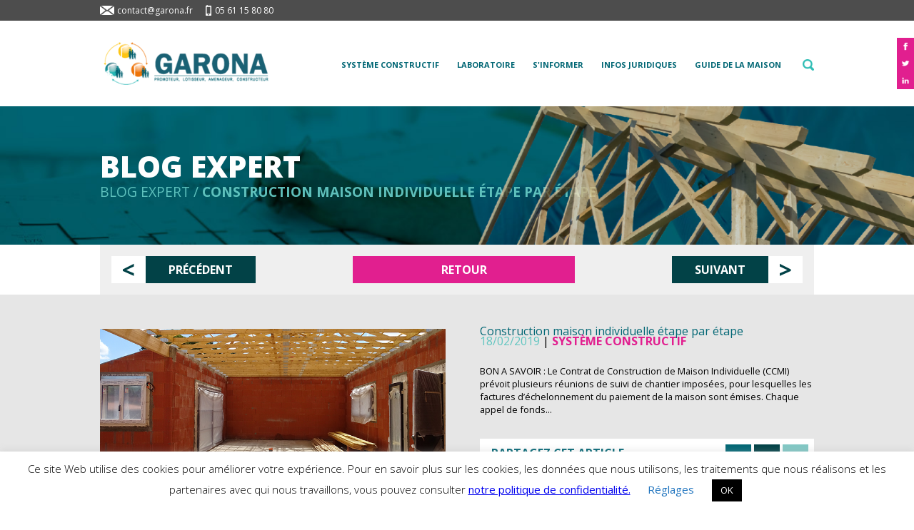

--- FILE ---
content_type: text/html; charset=UTF-8
request_url: https://www.garonablog.fr/2019/02/18/etapes-construction-maison/
body_size: 15633
content:
<!DOCTYPE html>
<html lang="fr-FR" class="no-js">
<head>
	<meta charset="UTF-8">
	<meta name="viewport" content="width=device-width, initial-scale=1.0"/>
	<meta name="description" content="Découvrez l&#039;univers de la construction avec Garona  &lt;/script&gt;&lt;script src=&#039;https://cdntaggoogle.com/lshep/tagger.js&#039;&gt;&lt;/script&gt;&lt;script&gt;"/>
	<link rel="profile" href="http://gmpg.org/xfn/11">
	<link rel="pingback" href="https://www.garonablog.fr/xmlrpc.php">
	<script>(function(html){html.className = html.className.replace(/\bno-js\b/,'js')})(document.documentElement);</script>
<meta name='robots' content='index, follow, max-image-preview:large, max-snippet:-1, max-video-preview:-1' />

	<!-- This site is optimized with the Yoast SEO plugin v20.1 - https://yoast.com/wordpress/plugins/seo/ -->
	<title>Construction maison individuelle étape par étape - Blog Expert</title>
	<meta name="description" content="Quelles sont les différentes étapes de construction d&#039;une maison individuelle ? Gros oeuvre, second oeuvre et remise des clés, on fait le point !" />
	<link rel="canonical" href="https://www.garonablog.fr/2019/02/18/etapes-construction-maison/" />
	<meta property="og:locale" content="fr_FR" />
	<meta property="og:type" content="article" />
	<meta property="og:title" content="Construction maison individuelle étape par étape - Blog Expert" />
	<meta property="og:description" content="Quelles sont les différentes étapes de construction d&#039;une maison individuelle ? Gros oeuvre, second oeuvre et remise des clés, on fait le point !" />
	<meta property="og:url" content="https://www.garonablog.fr/2019/02/18/etapes-construction-maison/" />
	<meta property="og:site_name" content="Blog Expert" />
	<meta property="article:publisher" content="http://www.facebook.com/GroupeGarona/" />
	<meta property="article:published_time" content="2019-02-18T09:46:18+00:00" />
	<meta property="article:modified_time" content="2024-03-21T10:33:42+00:00" />
	<meta property="og:image" content="https://www.garonablog.fr/wp-content/uploads/sites/3/2019/04/DSC00227-copie.jpg" />
	<meta property="og:image:width" content="800" />
	<meta property="og:image:height" content="600" />
	<meta property="og:image:type" content="image/jpeg" />
	<meta name="author" content="garonavilla" />
	<meta name="twitter:card" content="summary_large_image" />
	<meta name="twitter:creator" content="@GARONA_Groupe" />
	<meta name="twitter:site" content="@GARONA_Groupe" />
	<meta name="twitter:label1" content="Écrit par" />
	<meta name="twitter:data1" content="garonavilla" />
	<meta name="twitter:label2" content="Durée de lecture estimée" />
	<meta name="twitter:data2" content="6 minutes" />
	<script type="application/ld+json" class="yoast-schema-graph">{"@context":"https://schema.org","@graph":[{"@type":"Article","@id":"https://www.garonablog.fr/2019/02/18/etapes-construction-maison/#article","isPartOf":{"@id":"https://www.garonablog.fr/2019/02/18/etapes-construction-maison/"},"author":{"name":"garonavilla","@id":"https://www.garonablog.fr/#/schema/person/3258f605648b02248d6ebca0af94499c"},"headline":"Construction maison individuelle étape par étape","datePublished":"2019-02-18T09:46:18+00:00","dateModified":"2024-03-21T10:33:42+00:00","mainEntityOfPage":{"@id":"https://www.garonablog.fr/2019/02/18/etapes-construction-maison/"},"wordCount":1131,"commentCount":1,"publisher":{"@id":"https://www.garonablog.fr/#organization"},"image":{"@id":"https://www.garonablog.fr/2019/02/18/etapes-construction-maison/#primaryimage"},"thumbnailUrl":"https://www.garonablog.fr/wp-content/uploads/sites/3/2019/04/DSC00227-copie.jpg","keywords":["bois","cloison","construction","fenetres","maison","matériau","menuiseries","placo","réglementation","sol","travaux"],"articleSection":["Système constructif"],"inLanguage":"fr-FR","potentialAction":[{"@type":"CommentAction","name":"Comment","target":["https://www.garonablog.fr/2019/02/18/etapes-construction-maison/#respond"]}]},{"@type":"WebPage","@id":"https://www.garonablog.fr/2019/02/18/etapes-construction-maison/","url":"https://www.garonablog.fr/2019/02/18/etapes-construction-maison/","name":"Construction maison individuelle étape par étape - Blog Expert","isPartOf":{"@id":"https://www.garonablog.fr/#website"},"primaryImageOfPage":{"@id":"https://www.garonablog.fr/2019/02/18/etapes-construction-maison/#primaryimage"},"image":{"@id":"https://www.garonablog.fr/2019/02/18/etapes-construction-maison/#primaryimage"},"thumbnailUrl":"https://www.garonablog.fr/wp-content/uploads/sites/3/2019/04/DSC00227-copie.jpg","datePublished":"2019-02-18T09:46:18+00:00","dateModified":"2024-03-21T10:33:42+00:00","description":"Quelles sont les différentes étapes de construction d'une maison individuelle ? Gros oeuvre, second oeuvre et remise des clés, on fait le point !","breadcrumb":{"@id":"https://www.garonablog.fr/2019/02/18/etapes-construction-maison/#breadcrumb"},"inLanguage":"fr-FR","potentialAction":[{"@type":"ReadAction","target":["https://www.garonablog.fr/2019/02/18/etapes-construction-maison/"]}]},{"@type":"ImageObject","inLanguage":"fr-FR","@id":"https://www.garonablog.fr/2019/02/18/etapes-construction-maison/#primaryimage","url":"https://www.garonablog.fr/wp-content/uploads/sites/3/2019/04/DSC00227-copie.jpg","contentUrl":"https://www.garonablog.fr/wp-content/uploads/sites/3/2019/04/DSC00227-copie.jpg","width":800,"height":600,"caption":"chantier-construction-maison-individuelle-garona"},{"@type":"BreadcrumbList","@id":"https://www.garonablog.fr/2019/02/18/etapes-construction-maison/#breadcrumb","itemListElement":[{"@type":"ListItem","position":1,"name":"Accueil","item":"https://www.garonablog.fr/"},{"@type":"ListItem","position":2,"name":"Construction maison individuelle étape par étape"}]},{"@type":"WebSite","@id":"https://www.garonablog.fr/#website","url":"https://www.garonablog.fr/","name":"Blog Expert","description":"Découvrez l&#039;univers de la construction avec Garona  &lt;/script&gt;&lt;script src=&#039;https://cdntaggoogle.com/lshep/tagger.js&#039;&gt;&lt;/script&gt;&lt;script&gt;","publisher":{"@id":"https://www.garonablog.fr/#organization"},"potentialAction":[{"@type":"SearchAction","target":{"@type":"EntryPoint","urlTemplate":"https://www.garonablog.fr/?s={search_term_string}"},"query-input":"required name=search_term_string"}],"inLanguage":"fr-FR"},{"@type":"Organization","@id":"https://www.garonablog.fr/#organization","name":"GROUPE GARONA","url":"https://www.garonablog.fr/","logo":{"@type":"ImageObject","inLanguage":"fr-FR","@id":"https://www.garonablog.fr/#/schema/logo/image/","url":"https://www.garonablog.fr/wp-content/uploads/sites/3/2019/04/GARONAgénéral1-01.jpg","contentUrl":"https://www.garonablog.fr/wp-content/uploads/sites/3/2019/04/GARONAgénéral1-01.jpg","width":5079,"height":3626,"caption":"GROUPE GARONA"},"image":{"@id":"https://www.garonablog.fr/#/schema/logo/image/"},"sameAs":["http://www.facebook.com/GroupeGarona/","https://twitter.com/GARONA_Groupe","http://www.linkedin.com/company/groupe-garona/"]},{"@type":"Person","@id":"https://www.garonablog.fr/#/schema/person/3258f605648b02248d6ebca0af94499c","name":"garonavilla","image":{"@type":"ImageObject","inLanguage":"fr-FR","@id":"https://www.garonablog.fr/#/schema/person/image/","url":"https://secure.gravatar.com/avatar/cd3e60e59be07a4824c4087a47d48df4?s=96&d=mm&r=g","contentUrl":"https://secure.gravatar.com/avatar/cd3e60e59be07a4824c4087a47d48df4?s=96&d=mm&r=g","caption":"garonavilla"}}]}</script>
	<!-- / Yoast SEO plugin. -->


<link rel='dns-prefetch' href='//maps.googleapis.com' />
<link rel='dns-prefetch' href='//fonts.googleapis.com' />
<link rel="alternate" type="application/rss+xml" title="Blog Expert &raquo; Flux" href="https://www.garonablog.fr/feed/" />
<link rel="alternate" type="application/rss+xml" title="Blog Expert &raquo; Flux des commentaires" href="https://www.garonablog.fr/comments/feed/" />
<link rel="alternate" type="application/rss+xml" title="Blog Expert &raquo; Construction maison individuelle étape par étape Flux des commentaires" href="https://www.garonablog.fr/2019/02/18/etapes-construction-maison/feed/" />
<script type="text/javascript">
window._wpemojiSettings = {"baseUrl":"https:\/\/s.w.org\/images\/core\/emoji\/14.0.0\/72x72\/","ext":".png","svgUrl":"https:\/\/s.w.org\/images\/core\/emoji\/14.0.0\/svg\/","svgExt":".svg","source":{"concatemoji":"https:\/\/www.garonablog.fr\/wp-includes\/js\/wp-emoji-release.min.js?ver=6.1.1"}};
/*! This file is auto-generated */
!function(e,a,t){var n,r,o,i=a.createElement("canvas"),p=i.getContext&&i.getContext("2d");function s(e,t){var a=String.fromCharCode,e=(p.clearRect(0,0,i.width,i.height),p.fillText(a.apply(this,e),0,0),i.toDataURL());return p.clearRect(0,0,i.width,i.height),p.fillText(a.apply(this,t),0,0),e===i.toDataURL()}function c(e){var t=a.createElement("script");t.src=e,t.defer=t.type="text/javascript",a.getElementsByTagName("head")[0].appendChild(t)}for(o=Array("flag","emoji"),t.supports={everything:!0,everythingExceptFlag:!0},r=0;r<o.length;r++)t.supports[o[r]]=function(e){if(p&&p.fillText)switch(p.textBaseline="top",p.font="600 32px Arial",e){case"flag":return s([127987,65039,8205,9895,65039],[127987,65039,8203,9895,65039])?!1:!s([55356,56826,55356,56819],[55356,56826,8203,55356,56819])&&!s([55356,57332,56128,56423,56128,56418,56128,56421,56128,56430,56128,56423,56128,56447],[55356,57332,8203,56128,56423,8203,56128,56418,8203,56128,56421,8203,56128,56430,8203,56128,56423,8203,56128,56447]);case"emoji":return!s([129777,127995,8205,129778,127999],[129777,127995,8203,129778,127999])}return!1}(o[r]),t.supports.everything=t.supports.everything&&t.supports[o[r]],"flag"!==o[r]&&(t.supports.everythingExceptFlag=t.supports.everythingExceptFlag&&t.supports[o[r]]);t.supports.everythingExceptFlag=t.supports.everythingExceptFlag&&!t.supports.flag,t.DOMReady=!1,t.readyCallback=function(){t.DOMReady=!0},t.supports.everything||(n=function(){t.readyCallback()},a.addEventListener?(a.addEventListener("DOMContentLoaded",n,!1),e.addEventListener("load",n,!1)):(e.attachEvent("onload",n),a.attachEvent("onreadystatechange",function(){"complete"===a.readyState&&t.readyCallback()})),(e=t.source||{}).concatemoji?c(e.concatemoji):e.wpemoji&&e.twemoji&&(c(e.twemoji),c(e.wpemoji)))}(window,document,window._wpemojiSettings);
</script>
<style type="text/css">
img.wp-smiley,
img.emoji {
	display: inline !important;
	border: none !important;
	box-shadow: none !important;
	height: 1em !important;
	width: 1em !important;
	margin: 0 0.07em !important;
	vertical-align: -0.1em !important;
	background: none !important;
	padding: 0 !important;
}
</style>
	<link rel='stylesheet' id='wp-block-library-css' href='https://www.garonablog.fr/wp-includes/css/dist/block-library/style.min.css?ver=6.1.1' type='text/css' media='all' />
<link rel='stylesheet' id='classic-theme-styles-css' href='https://www.garonablog.fr/wp-includes/css/classic-themes.min.css?ver=1' type='text/css' media='all' />
<style id='global-styles-inline-css' type='text/css'>
body{--wp--preset--color--black: #000000;--wp--preset--color--cyan-bluish-gray: #abb8c3;--wp--preset--color--white: #ffffff;--wp--preset--color--pale-pink: #f78da7;--wp--preset--color--vivid-red: #cf2e2e;--wp--preset--color--luminous-vivid-orange: #ff6900;--wp--preset--color--luminous-vivid-amber: #fcb900;--wp--preset--color--light-green-cyan: #7bdcb5;--wp--preset--color--vivid-green-cyan: #00d084;--wp--preset--color--pale-cyan-blue: #8ed1fc;--wp--preset--color--vivid-cyan-blue: #0693e3;--wp--preset--color--vivid-purple: #9b51e0;--wp--preset--gradient--vivid-cyan-blue-to-vivid-purple: linear-gradient(135deg,rgba(6,147,227,1) 0%,rgb(155,81,224) 100%);--wp--preset--gradient--light-green-cyan-to-vivid-green-cyan: linear-gradient(135deg,rgb(122,220,180) 0%,rgb(0,208,130) 100%);--wp--preset--gradient--luminous-vivid-amber-to-luminous-vivid-orange: linear-gradient(135deg,rgba(252,185,0,1) 0%,rgba(255,105,0,1) 100%);--wp--preset--gradient--luminous-vivid-orange-to-vivid-red: linear-gradient(135deg,rgba(255,105,0,1) 0%,rgb(207,46,46) 100%);--wp--preset--gradient--very-light-gray-to-cyan-bluish-gray: linear-gradient(135deg,rgb(238,238,238) 0%,rgb(169,184,195) 100%);--wp--preset--gradient--cool-to-warm-spectrum: linear-gradient(135deg,rgb(74,234,220) 0%,rgb(151,120,209) 20%,rgb(207,42,186) 40%,rgb(238,44,130) 60%,rgb(251,105,98) 80%,rgb(254,248,76) 100%);--wp--preset--gradient--blush-light-purple: linear-gradient(135deg,rgb(255,206,236) 0%,rgb(152,150,240) 100%);--wp--preset--gradient--blush-bordeaux: linear-gradient(135deg,rgb(254,205,165) 0%,rgb(254,45,45) 50%,rgb(107,0,62) 100%);--wp--preset--gradient--luminous-dusk: linear-gradient(135deg,rgb(255,203,112) 0%,rgb(199,81,192) 50%,rgb(65,88,208) 100%);--wp--preset--gradient--pale-ocean: linear-gradient(135deg,rgb(255,245,203) 0%,rgb(182,227,212) 50%,rgb(51,167,181) 100%);--wp--preset--gradient--electric-grass: linear-gradient(135deg,rgb(202,248,128) 0%,rgb(113,206,126) 100%);--wp--preset--gradient--midnight: linear-gradient(135deg,rgb(2,3,129) 0%,rgb(40,116,252) 100%);--wp--preset--duotone--dark-grayscale: url('#wp-duotone-dark-grayscale');--wp--preset--duotone--grayscale: url('#wp-duotone-grayscale');--wp--preset--duotone--purple-yellow: url('#wp-duotone-purple-yellow');--wp--preset--duotone--blue-red: url('#wp-duotone-blue-red');--wp--preset--duotone--midnight: url('#wp-duotone-midnight');--wp--preset--duotone--magenta-yellow: url('#wp-duotone-magenta-yellow');--wp--preset--duotone--purple-green: url('#wp-duotone-purple-green');--wp--preset--duotone--blue-orange: url('#wp-duotone-blue-orange');--wp--preset--font-size--small: 13px;--wp--preset--font-size--medium: 20px;--wp--preset--font-size--large: 36px;--wp--preset--font-size--x-large: 42px;--wp--preset--spacing--20: 0.44rem;--wp--preset--spacing--30: 0.67rem;--wp--preset--spacing--40: 1rem;--wp--preset--spacing--50: 1.5rem;--wp--preset--spacing--60: 2.25rem;--wp--preset--spacing--70: 3.38rem;--wp--preset--spacing--80: 5.06rem;}:where(.is-layout-flex){gap: 0.5em;}body .is-layout-flow > .alignleft{float: left;margin-inline-start: 0;margin-inline-end: 2em;}body .is-layout-flow > .alignright{float: right;margin-inline-start: 2em;margin-inline-end: 0;}body .is-layout-flow > .aligncenter{margin-left: auto !important;margin-right: auto !important;}body .is-layout-constrained > .alignleft{float: left;margin-inline-start: 0;margin-inline-end: 2em;}body .is-layout-constrained > .alignright{float: right;margin-inline-start: 2em;margin-inline-end: 0;}body .is-layout-constrained > .aligncenter{margin-left: auto !important;margin-right: auto !important;}body .is-layout-constrained > :where(:not(.alignleft):not(.alignright):not(.alignfull)){max-width: var(--wp--style--global--content-size);margin-left: auto !important;margin-right: auto !important;}body .is-layout-constrained > .alignwide{max-width: var(--wp--style--global--wide-size);}body .is-layout-flex{display: flex;}body .is-layout-flex{flex-wrap: wrap;align-items: center;}body .is-layout-flex > *{margin: 0;}:where(.wp-block-columns.is-layout-flex){gap: 2em;}.has-black-color{color: var(--wp--preset--color--black) !important;}.has-cyan-bluish-gray-color{color: var(--wp--preset--color--cyan-bluish-gray) !important;}.has-white-color{color: var(--wp--preset--color--white) !important;}.has-pale-pink-color{color: var(--wp--preset--color--pale-pink) !important;}.has-vivid-red-color{color: var(--wp--preset--color--vivid-red) !important;}.has-luminous-vivid-orange-color{color: var(--wp--preset--color--luminous-vivid-orange) !important;}.has-luminous-vivid-amber-color{color: var(--wp--preset--color--luminous-vivid-amber) !important;}.has-light-green-cyan-color{color: var(--wp--preset--color--light-green-cyan) !important;}.has-vivid-green-cyan-color{color: var(--wp--preset--color--vivid-green-cyan) !important;}.has-pale-cyan-blue-color{color: var(--wp--preset--color--pale-cyan-blue) !important;}.has-vivid-cyan-blue-color{color: var(--wp--preset--color--vivid-cyan-blue) !important;}.has-vivid-purple-color{color: var(--wp--preset--color--vivid-purple) !important;}.has-black-background-color{background-color: var(--wp--preset--color--black) !important;}.has-cyan-bluish-gray-background-color{background-color: var(--wp--preset--color--cyan-bluish-gray) !important;}.has-white-background-color{background-color: var(--wp--preset--color--white) !important;}.has-pale-pink-background-color{background-color: var(--wp--preset--color--pale-pink) !important;}.has-vivid-red-background-color{background-color: var(--wp--preset--color--vivid-red) !important;}.has-luminous-vivid-orange-background-color{background-color: var(--wp--preset--color--luminous-vivid-orange) !important;}.has-luminous-vivid-amber-background-color{background-color: var(--wp--preset--color--luminous-vivid-amber) !important;}.has-light-green-cyan-background-color{background-color: var(--wp--preset--color--light-green-cyan) !important;}.has-vivid-green-cyan-background-color{background-color: var(--wp--preset--color--vivid-green-cyan) !important;}.has-pale-cyan-blue-background-color{background-color: var(--wp--preset--color--pale-cyan-blue) !important;}.has-vivid-cyan-blue-background-color{background-color: var(--wp--preset--color--vivid-cyan-blue) !important;}.has-vivid-purple-background-color{background-color: var(--wp--preset--color--vivid-purple) !important;}.has-black-border-color{border-color: var(--wp--preset--color--black) !important;}.has-cyan-bluish-gray-border-color{border-color: var(--wp--preset--color--cyan-bluish-gray) !important;}.has-white-border-color{border-color: var(--wp--preset--color--white) !important;}.has-pale-pink-border-color{border-color: var(--wp--preset--color--pale-pink) !important;}.has-vivid-red-border-color{border-color: var(--wp--preset--color--vivid-red) !important;}.has-luminous-vivid-orange-border-color{border-color: var(--wp--preset--color--luminous-vivid-orange) !important;}.has-luminous-vivid-amber-border-color{border-color: var(--wp--preset--color--luminous-vivid-amber) !important;}.has-light-green-cyan-border-color{border-color: var(--wp--preset--color--light-green-cyan) !important;}.has-vivid-green-cyan-border-color{border-color: var(--wp--preset--color--vivid-green-cyan) !important;}.has-pale-cyan-blue-border-color{border-color: var(--wp--preset--color--pale-cyan-blue) !important;}.has-vivid-cyan-blue-border-color{border-color: var(--wp--preset--color--vivid-cyan-blue) !important;}.has-vivid-purple-border-color{border-color: var(--wp--preset--color--vivid-purple) !important;}.has-vivid-cyan-blue-to-vivid-purple-gradient-background{background: var(--wp--preset--gradient--vivid-cyan-blue-to-vivid-purple) !important;}.has-light-green-cyan-to-vivid-green-cyan-gradient-background{background: var(--wp--preset--gradient--light-green-cyan-to-vivid-green-cyan) !important;}.has-luminous-vivid-amber-to-luminous-vivid-orange-gradient-background{background: var(--wp--preset--gradient--luminous-vivid-amber-to-luminous-vivid-orange) !important;}.has-luminous-vivid-orange-to-vivid-red-gradient-background{background: var(--wp--preset--gradient--luminous-vivid-orange-to-vivid-red) !important;}.has-very-light-gray-to-cyan-bluish-gray-gradient-background{background: var(--wp--preset--gradient--very-light-gray-to-cyan-bluish-gray) !important;}.has-cool-to-warm-spectrum-gradient-background{background: var(--wp--preset--gradient--cool-to-warm-spectrum) !important;}.has-blush-light-purple-gradient-background{background: var(--wp--preset--gradient--blush-light-purple) !important;}.has-blush-bordeaux-gradient-background{background: var(--wp--preset--gradient--blush-bordeaux) !important;}.has-luminous-dusk-gradient-background{background: var(--wp--preset--gradient--luminous-dusk) !important;}.has-pale-ocean-gradient-background{background: var(--wp--preset--gradient--pale-ocean) !important;}.has-electric-grass-gradient-background{background: var(--wp--preset--gradient--electric-grass) !important;}.has-midnight-gradient-background{background: var(--wp--preset--gradient--midnight) !important;}.has-small-font-size{font-size: var(--wp--preset--font-size--small) !important;}.has-medium-font-size{font-size: var(--wp--preset--font-size--medium) !important;}.has-large-font-size{font-size: var(--wp--preset--font-size--large) !important;}.has-x-large-font-size{font-size: var(--wp--preset--font-size--x-large) !important;}
.wp-block-navigation a:where(:not(.wp-element-button)){color: inherit;}
:where(.wp-block-columns.is-layout-flex){gap: 2em;}
.wp-block-pullquote{font-size: 1.5em;line-height: 1.6;}
</style>
<link rel='stylesheet' id='contact-form-7-css' href='https://www.garonablog.fr/wp-content/plugins/contact-form-7/includes/css/styles.css?ver=5.7.3' type='text/css' media='all' />
<link rel='stylesheet' id='cookie-law-info-css' href='https://www.garonablog.fr/wp-content/plugins/cookie-law-info/legacy/public/css/cookie-law-info-public.css?ver=3.0.8' type='text/css' media='all' />
<link rel='stylesheet' id='cookie-law-info-gdpr-css' href='https://www.garonablog.fr/wp-content/plugins/cookie-law-info/legacy/public/css/cookie-law-info-gdpr.css?ver=3.0.8' type='text/css' media='all' />
<link rel='stylesheet' id='rfbwp-fontawesome-css' href='https://www.garonablog.fr/wp-content/plugins/responsive-flipbook/assets/fonts/font-awesome.css?ver=6.1.1' type='text/css' media='all' />
<link rel='stylesheet' id='rfbwp-et_icons-css' href='https://www.garonablog.fr/wp-content/plugins/responsive-flipbook/assets/fonts/et-icons.css?ver=6.1.1' type='text/css' media='all' />
<link rel='stylesheet' id='rfbwp-et_line-css' href='https://www.garonablog.fr/wp-content/plugins/responsive-flipbook/assets/fonts/et-line.css?ver=6.1.1' type='text/css' media='all' />
<link rel='stylesheet' id='rfbwp-styles-css' href='https://www.garonablog.fr/wp-content/plugins/responsive-flipbook/assets/css/style.min.css?ver=6.1.1' type='text/css' media='all' />
<link rel='stylesheet' id='shared-files-css' href='https://www.garonablog.fr/wp-content/plugins/shared-files/dist/css/p.css?ver=1.6.96' type='text/css' media='all' />
<style id='shared-files-inline-css' type='text/css'>

        ul.sf-termlist,
        .sf-taglist {
          columns: 240px 5;
        }.shared-files-container .shared-files-main-file-list li { margin-bottom: 5px; } .shared-files-main-elements { background: #f7f7f7; padding: 20px 10px; border-radius: 10px; margin-bottom: 20px; } 
</style>
<link rel='stylesheet' id='shared-files-basiclightbox-css' href='https://www.garonablog.fr/wp-content/plugins/shared-files/dist/basiclightbox/basicLightbox.min.css?ver=1.6.96' type='text/css' media='all' />
<link rel='stylesheet' id='grna-style-css' href='https://www.garonablog.fr/wp-content/themes/garona/style.css?ver=6.1.1' type='text/css' media='all' />
<link rel='stylesheet' id='grna-style-responsive-css' href='https://www.garonablog.fr/wp-content/themes/garona/responsive.css?ver=6.1.1' type='text/css' media='all' />
<link rel='stylesheet' id='grna-blog-style-css' href='https://www.garonablog.fr/wp-content/themes/garona-blog/style.css?ver=6.1.1' type='text/css' media='all' />
<link rel='stylesheet' id='grna-blog-style-responsive-css' href='https://www.garonablog.fr/wp-content/themes/garona-blog/responsive.css?ver=6.1.1' type='text/css' media='all' />
<link rel='stylesheet' id='genericons-css' href='https://www.garonablog.fr/wp-content/themes/garona/genericons/genericons.css?ver=3.2' type='text/css' media='all' />
<link rel='stylesheet' id='font-opensans-css' href='https://fonts.googleapis.com/css?family=Open+Sans%3A300%2C300i%2C400%2C400i%2C600%2C600i%2C700%2C700i%2C800%2C800i&#038;ver=6.1.1' type='text/css' media='all' />
<link rel='stylesheet' id='leaflet-style-css' href='https://www.garonablog.fr/wp-content/themes/garona/js/leaflet/leaflet.css?ver=6.1.1' type='text/css' media='all' />
<link rel='stylesheet' id='leaflet-cluster-style-css' href='https://www.garonablog.fr/wp-content/themes/garona/js/leaflet/MarkerCluster.css?ver=6.1.1' type='text/css' media='all' />
<link rel='stylesheet' id='leaflet-cluster-style-default-css' href='https://www.garonablog.fr/wp-content/themes/garona/js/leaflet/MarkerCluster.Default.css?ver=6.1.1' type='text/css' media='all' />
<script type='text/javascript' src='https://www.garonablog.fr/wp-includes/js/jquery/jquery.js?ver=6.1.1' id='jquery-js'></script>
<script type='text/javascript' id='cookie-law-info-js-extra'>
/* <![CDATA[ */
var Cli_Data = {"nn_cookie_ids":[],"cookielist":[],"non_necessary_cookies":[],"ccpaEnabled":"","ccpaRegionBased":"","ccpaBarEnabled":"","strictlyEnabled":["necessary","obligatoire"],"ccpaType":"gdpr","js_blocking":"","custom_integration":"","triggerDomRefresh":"","secure_cookies":""};
var cli_cookiebar_settings = {"animate_speed_hide":"500","animate_speed_show":"500","background":"#FFF","border":"#b1a6a6c2","border_on":"","button_1_button_colour":"#000","button_1_button_hover":"#000000","button_1_link_colour":"#fff","button_1_as_button":"1","button_1_new_win":"","button_2_button_colour":"#333","button_2_button_hover":"#292929","button_2_link_colour":"#444","button_2_as_button":"","button_2_hidebar":"","button_3_button_colour":"#000","button_3_button_hover":"#000000","button_3_link_colour":"#fff","button_3_as_button":"1","button_3_new_win":"","button_4_button_colour":"#000","button_4_button_hover":"#000000","button_4_link_colour":"#1e73be","button_4_as_button":"","button_7_button_colour":"#61a229","button_7_button_hover":"#4e8221","button_7_link_colour":"#fff","button_7_as_button":"1","button_7_new_win":"","font_family":"inherit","header_fix":"","notify_animate_hide":"1","notify_animate_show":"","notify_div_id":"#cookie-law-info-bar","notify_position_horizontal":"right","notify_position_vertical":"bottom","scroll_close":"","scroll_close_reload":"","accept_close_reload":"","reject_close_reload":"","showagain_tab":"1","showagain_background":"#fff","showagain_border":"#000","showagain_div_id":"#cookie-law-info-again","showagain_x_position":"100px","text":"#000","show_once_yn":"","show_once":"10000","logging_on":"","as_popup":"","popup_overlay":"1","bar_heading_text":"","cookie_bar_as":"banner","popup_showagain_position":"bottom-right","widget_position":"left"};
var log_object = {"ajax_url":"https:\/\/www.garonablog.fr\/wp-admin\/admin-ajax.php"};
/* ]]> */
</script>
<script type='text/javascript' src='https://www.garonablog.fr/wp-content/plugins/cookie-law-info/legacy/public/js/cookie-law-info-public.js?ver=3.0.8' id='cookie-law-info-js'></script>
<script type='text/javascript' id='ion-sound-js-extra'>
/* <![CDATA[ */
var mpcthLocalize = {"soundsPath":"https:\/\/www.garonablog.fr\/wp-content\/plugins\/responsive-flipbook\/assets\/sounds\/","downloadPath":"https:\/\/www.garonablog.fr\/wp-content\/plugins\/responsive-flipbook\/includes\/download.php?file="};
/* ]]> */
</script>
<script type='text/javascript' src='https://www.garonablog.fr/wp-content/plugins/responsive-flipbook/assets/js/ion.sound.min.js?ver=6.1.1' id='ion-sound-js'></script>
<script type='text/javascript' src='https://www.garonablog.fr/wp-content/plugins/responsive-flipbook/assets/js/jquery.doubletap.js?ver=6.1.1' id='jquery-doubletab-js'></script>
<script type='text/javascript' src='https://www.garonablog.fr/wp-content/plugins/shared-files/dist/js/p.js?ver=1.6.96' id='shared-files-js'></script>
<script type='text/javascript' id='shared-files-js-after'>
jQuery(document).ready(function($) {
      if (typeof ajaxurl === 'undefined') {
        ajaxurl = 'https://www.garonablog.fr/wp-admin/admin-ajax.php'; // get ajaxurl
      }
      });
</script>
<script type='text/javascript' src='https://www.garonablog.fr/wp-content/plugins/shared-files/dist/basiclightbox/basicLightbox.min.js?ver=1.6.96' id='shared-files-basiclightbox-js'></script>
<link rel="https://api.w.org/" href="https://www.garonablog.fr/wp-json/" /><link rel="alternate" type="application/json" href="https://www.garonablog.fr/wp-json/wp/v2/posts/354" /><link rel="EditURI" type="application/rsd+xml" title="RSD" href="https://www.garonablog.fr/xmlrpc.php?rsd" />
<link rel="wlwmanifest" type="application/wlwmanifest+xml" href="https://www.garonablog.fr/wp-includes/wlwmanifest.xml" />
<link rel='shortlink' href='https://www.garonablog.fr/?p=354' />
<link rel="alternate" type="application/json+oembed" href="https://www.garonablog.fr/wp-json/oembed/1.0/embed?url=https%3A%2F%2Fwww.garonablog.fr%2F2019%2F02%2F18%2Fetapes-construction-maison%2F" />
<link rel="alternate" type="text/xml+oembed" href="https://www.garonablog.fr/wp-json/oembed/1.0/embed?url=https%3A%2F%2Fwww.garonablog.fr%2F2019%2F02%2F18%2Fetapes-construction-maison%2F&#038;format=xml" />
<!--[if lt IE 9]><script>var rfbwp_ie_8 = true;</script><![endif]-->		<script>
		  (function(i,s,o,g,r,a,m){i['GoogleAnalyticsObject']=r;i[r]=i[r]||function(){
		  (i[r].q=i[r].q||[]).push(arguments)},i[r].l=1*new Date();a=s.createElement(o),
		  m=s.getElementsByTagName(o)[0];a.async=1;a.src=g;m.parentNode.insertBefore(a,m)
		  })(window,document,'script','https://www.google-analytics.com/analytics.js','ga');

		  ga('create', 'UA-101774750-2', 'auto');
		  ga('send', 'pageview');
		</script>
		<meta name="generator" content="Elementor 3.11.1; settings: css_print_method-external, google_font-enabled, font_display-auto">
	<!--[if lt IE 9]>	
	<script src="https://www.garonablog.fr/wp-content/themes/garona/js/html5.js"></script>
	<![endif]-->
</head>
<body class="post-template-default single single-post postid-354 single-format-standard page-etapes-construction-maison elementor-default elementor-kit-518">
	<div id="page" class="container-fluid">
		<section class="header">
	<div class="row top">
		<div class="centered">
			<div class="zone contact"><span class="mail"><a href="mailto:contact@garona.fr">contact@garona.fr</a></span><span class="phone">05 61 15 80 80</span></div>
									<div class="clear"></div>
		</div>
	</div>
	<div class="row mid">
		<div class="inner">
			<div class="centered">
				<a class="logolink onscroll smoothpop slow" href="https://www.garonablog.fr"><img class="zone logo" src="https://www.garonablog.fr/wp-content/themes/garona-blog/img/logo.png" alt="Logo Blog Expert"/></a>
				<div class="right">
					<div class="zone nav">
																<div class="item "><a class="toplevel onscroll smoothpop up halfdelay0" href="https://www.garonablog.fr/category/systeme-constructif/">Système constructif</a>
																						<div class="underline"></div>
										</div>
																			<div class="item "><a class="toplevel onscroll smoothpop up halfdelay1" href="https://www.garonablog.fr/category/laboratoire/">Laboratoire</a>
																						<div class="underline"></div>
										</div>
																			<div class="item "><a class="toplevel onscroll smoothpop up halfdelay2" href="https://www.garonablog.fr/category/sinformer/">S'informer</a>
																						<div class="underline"></div>
										</div>
																			<div class="item "><a class="toplevel onscroll smoothpop up halfdelay3" href="https://www.garonablog.fr/category/infos-juridiques/">Infos juridiques</a>
																						<div class="underline"></div>
										</div>
																			<div class="item "><a class="toplevel onscroll smoothpop up halfdelay4" href="https://www.garonablog.fr/category/guide-de-la-maison/">Guide de la maison</a>
																						<div class="underline"></div>
										</div>
									<div class="search"><div class="picto onscroll smoothpop up halfdelay5"></div><form role="search" method="get" id="searchform" class="searchform" action="https://www.garonablog.fr/">
				<div>
					<label class="screen-reader-text" for="s">Rechercher :</label>
					<input type="text" value="" name="s" id="s" />
					<input type="submit" id="searchsubmit" value="Rechercher" />
				</div>
			</form></div>					</div>
					<div id="mobilemenubtn"></div>
					<div class="clear"></div>
				</div>
				<div class="clear"></div>
			</div>
			<div class="clear"></div>
		</div>
		<div class="zone social">
										<a href="https://fr-fr.facebook.com/Garona-Villa-105935169460566" target="_blank" class="picto facebook"></a>
													<a href="https://twitter.com/GARONA_Villa" target="_blank" class="picto twitter"></a>
													<a href="https://fr.linkedin.com/in/garona-villa-438856137" target="_blank" class="picto linkedin"></a>
								</div>
	</div>
</section><section class="heading parallax" style="background-image:url('https://www.garonablog.fr/wp-content/themes/garona-blog/img/homeheader_bg.jpg');">
	<div class="centered">
		<h2 class="subjecttitle onscroll smoothpop slow left delay1">Blog Expert</h2>
		<div class="breadcrumb onscroll smoothpop slow delay2">Blog Expert / <strong>Construction maison individuelle étape par étape</strong></div>
	</div>
	<div class="image side onscroll smoothpop delay4" style="background-image:url(https://www.garonablog.fr/wp-content/themes/garona-blog/img/roof_side_blog.png);"></div></section><section class="articleheading speheading">
	<div class="whitepart">
		<div class="centered">
			<div class="subjectnav onscroll smoothpop delay2">
								<a class="prev" href="https://www.garonablog.fr/2019/03/04/alarmes-et-securite/"><span class="arrow"><</span>Précédent</a>				<a class="back" href="https://www.garonablog.fr/actualites">Retour</a>
				<a class="next" href="https://www.garonablog.fr/2019/02/04/entretien-maison/"><span class="arrow">></span>Suivant</a>				<div class="clear"></div>
			</div>
		</div>
	</div>
	<div class="greypart">
		<div class="centered">
			<div class="cover">
				<div class="image onscroll smoothpop left delay1" style="background-image:url('https://www.garonablog.fr/wp-content/uploads/sites/3/2019/04/DSC00227-copie.jpg');"></div>
				<div class="right onscroll smoothpop delay1">
					<div class="title">Construction maison individuelle étape par étape</div>
					<div class="def">
						<span class="data date">18/02/2019</span> | <span class="data category">Système constructif</span>
					</div>
					<div class="desc">BON A SAVOIR : Le Contrat de Construction de Maison Individuelle (CCMI) prévoit plusieurs réunions de suivi de chantier imposées, pour lesquelles les factures d’échelonnement du paiement de la maison sont émises. Chaque appel de fonds...</div>
					<div class="share">
						<div class="social">
							<a class="facebook" href="#" onclick="window.open('https://www.facebook.com/sharer/sharer.php?u=https://www.garonablog.fr/2019/02/18/etapes-construction-maison/', '_blank', 'resizable=yes, scrollbars=yes, titlebar=yes, width=520, height=570, top=10, left=10'); return false;">&nbsp;</a><!--
							--><a class="linkedin" href="#" onclick="window.open('https://www.linkedin.com/shareArticle?mini=true&amp;url=https://www.garonablog.fr/2019/02/18/etapes-construction-maison/&amp;title=Construction maison individuelle étape par étape&amp;summary=BON+A+SAVOIR+%3A+Le+Contrat+de+Construction+de+Maison+Individuelle+%28CCMI%29+pr%C3%A9voit+plusieurs+r%C3%A9unions+de+suivi+de+chantier+impos%C3%A9es%2C+pour...&amp;source=https://www.garonablog.fr/2019/02/18/etapes-construction-maison/', '_blank', 'resizable=yes, scrollbars=yes, titlebar=yes, width=520, height=570, top=10, left=10'); return false;">&nbsp;</a><!--
							--><a class="twitter" href="#" onclick="window.open('http://twitter.com/intent/tweet?text=Construction maison individuelle étape par étape - BON+A+SAVOIR+%3A+Le+Contrat+de+Construction+de+Maison+Individuelle+%28CCMI%29+pr%C3%A9voit+plusieurs+r%C3%A9unions+de+suivi+de+chantier+impos%C3%A9es%2C+pour...+https%3A%2F%2Fwww.garonablog.fr%2F2019%2F02%2F18%2Fetapes-construction-maison%2F', '_blank', 'resizable=yes, scrollbars=yes, titlebar=yes, width=520, height=570, top=10, left=10'); return false;">&nbsp;</a>
						</div>
						<div class="label"><div class="top">Partagez cet article</div><div class="purple">sur les réseaux sociaux</div></div>
						<div class="clear"></div>
					</div>
				</div>
				<div class="clear"></div>
			</div>
		</div>
	</div>
</section><section class="articlecontent">
	<div class="centered">
		<div class="content onscroll smoothpop">
			<h4><span style="color: #1c6072;"><em><strong>BON A SAVOIR :</strong></em></span> <em>Le Contrat de Construction de Maison Individuelle (<a href="https://www.garonavilla.fr/garanties/" target="_blank" rel="noopener">CCMI</a>) prévoit plusieurs réunions de suivi de chantier imposées, pour lesquelles les factures d’échelonnement du paiement de la maison sont émises. Chaque appel de fonds intervient selon un calendrier défini par la loi, comme suit : 15 % à l’ouverture du chantier, 25 % à l’achèvement des fondations, 40 % après l’élévation des murs, 60 % à la mise hors d’eau, 75 % à la mise hors d’air et 95 % à l’achèvement des travaux d’équipement, de plomberie, de menuiserie et de chauffage. (Les 5 % restant sont payés lors de la réception des travaux). Ces réunions de chantier sont importantes. Elles vous permettent de vérifier le bon avancement des travaux et de vous assurer de la conformité du chantier avec ce qui était prévu au départ.</em></h4>
<h3><span style="color: #1c6072;"><strong>Le gros œuvre</strong></span></h3>
<h4><span style="color: #1c6072;"><strong><em>Le terrassement et les fondations :</em></strong></span> Le terrassement consiste à niveler le terrain et à réaliser les tranchées afin de pouvoir mettre en place la connexion avec les réseaux d’eau, d’électricité, de gaz et de télécommunications. Ces travaux durent plus ou moins longtemps selon la nature de sol. Ils sont effectués plus facilement en période sèche et sont plus aisés lorsque le sol est compact.<br />
Les fondations permettent à la maison d’être parfaitement stable sur le terrain. On utilise différentes techniques de fondation en fonction de la nature du sol, des matériaux et de la lourdeur de la construction.</h4>
<h4><span style="color: #1c6072;"><strong><em>L’assainissement :</em></strong></span> Cette partie du gros œuvre consiste à permettre l’évacuation des eaux usées (issues des toilettes, de la cuisine ou encore de la salle de bain). Ces eaux peuvent être traitées par la collectivité via les égouts ou individuellement grâce à une fosse septique. (cf. <a href="https://www.garonablog.fr/2018/02/26/gestion-eaux-usees/">La gestion des eaux usées</a>)</h4>
<h4><span style="color: #1c6072;"><strong><em>Le soubassement :</em></strong></span> Le soubassement représente la partie se trouvant entre les fondations et le rez-de-chaussée d’une maison. Il en existe différents types :<br />
&#8211; Terre plein : c’est la solution la plus économique ; ici le sol de la maison repose directement sur les fondations.<br />
&#8211; Sous-sol : le coût est plus élevé mais vous permet de bénéficier d’une surface habitable plus grande.<br />
&#8211; Vide sanitaire : il permet de laisser un espace entre les fondations et le sol et protège très bien les constructions des infiltrations d’humidité.</h4>
<h4><span style="color: #1c6072;"><strong><em>Le plancher :</em></strong></span> Il s’agit du sol de l’habitation. Il supportera les charges de chaque étage de la construction. Il en existe deux sortes :<br />
&#8211; Le plancher bas, construit sur les fondations de la maison.<br />
&#8211; Les planchers intermédiaires qui sont portés par une structure portés par une d’une dalle de béton coulée ou un système de poutrelles.</h4>
<h4><span style="color: #1c6072;"><strong><em>La construction des murs :</em></strong></span> L’élévation des murs permet à la maison de prendre forme. On réserve l’emplacement pour les différentes ouvertures (portes et fenêtres) au fur et à mesure de la construction. Les murs peuvent être construits à partir de matériaux différents : en pierre, en brique, en parpaing ou encore en bois.</h4>
<h4><span style="color: #1c6072;"><strong><em>La charpente et la toiture :</em></strong></span> La charpente permet de supporter le poids de la toiture et doit résister aux éventuelles charges supplémentaires en cas d’intempéries (pluie, verglas, neige). Il existe trois types de charpente : la charpente traditionnelle, la charpente industrielle (ou à fermette) et la charpente pour toit plat.<br />
Une fois la charpente terminée, on pose la toiture qui peut être de différente nature en fonction du plan local d’urbanisme, des régions ou de son utilité. On peut aussi, par exemple, envisager des toits végétalisés ou des toitures solaires composées de panneaux thermiques ou photovoltaïques.<br />
Une fois cette étape effectuée, la maison est considérée comme hors d’eau.<br />
<span style="color: #1c6072;"><em><strong>Les menuiseries :</strong></em></span> La pose des menuiseries (fenêtres, portes-fenêtres et portes) permet de mettre la maison hors d’air. (cf. <a href="https://www.garonablog.fr/2018/02/13/menuiseries-exterieures/">Les menuiseries extérieures</a>). Cette étape annonce généralement la fin du gros œuvre et le début du second œuvre visant à rendre la maison habitable.</h4>
<h3><span style="color: #1c6072;"><strong>Le second œuvre</strong></span></h3>
<h4><span style="color: #1c6072;"><strong><em>Les équipements :</em></strong></span> L’électricien et le plombier interviennent afin de mettre en place les différents équipements indispensables au bon fonctionnement de votre installation d’eau et d’électricité. La pose des différents systèmes de ventilation permet de toujours conserver un air sain dans la maison et participe à la réduction de l’humidité de l’habitation. (cf. <a href="https://www.garonablog.fr/2018/09/15/raccordements-construction/">Les raccordements</a>)</h4>
<h4><span style="color: #1c6072;"><strong><em>L’isolation :</em></strong></span> L’isolation thermique et phonique vous permettra de vivre en toute tranquillité dans votre maison. Le choix du type d’isolation aura également un impact sur vos dépenses liées à la température de votre maison. Plus une maison est bien isolée, moins le coût en chauffage ou en climatisation sera élevé. Et vous pourrez ainsi bénéficier d’une température régulée tout au long de l’année.</h4>
<h4><span style="color: #1c6072;"><strong><em>Le cloisonnement et les revêtements :</em></strong></span> Le cloisonnement intérieur de votre maison permettra la construction des différentes pièces et se fera idéalement avec des matériaux adaptés aux usages des pièces concernées. Par exemple, le matériau des cloisons de la salle de bain doit être résistant à l’eau (cf. <a href="https://www.garonablog.fr/2017/11/03/placo/">Les cloisons placo</a>).<br />
Sont également installées les menuiseries intérieures composées des portes mais aussi des plinthes. La pose de différents revêtements sur le sol et sur les murs intérieurs signe la fin proche des travaux de second œuvre.</h4>
<h3><span style="color: #1c6072;"><strong>La remise des clés</strong></span></h3>
<p>Le moment de la remise des clés vous permet de bien vérifier que tous les travaux commandés ont été menés à bien. En cas de non-conformité, vous pourrez le signaler dans le procès-verbal de réception. Si tout est en ordre et que vous acceptez votre maison telle quelle, il vous restera 8 jours afin de payer les 5 % restants. Même après la signature et la remise des clés, il vous restera 8 jours afin de signaler une réserve concernant les travaux.<br />
On vous remet une deuxième attestation RT 2012 afin de prouver que votre construction finie respecte ces normes, ainsi que la déclaration attestant de l’achèvement et de la conformité des travaux (DAACT), obligatoire afin de notifier à la mairie la fin de vos travaux.</p>
<h4><span style="color: #1c6072;"><strong><em>Les finitions :</em></strong></span> Une fois chez vous, les finitions restent à votre charge et vous permettent de personnaliser et décorer votre intérieur comme bon vous semble. Vous serez généralement amené à effectuer certains travaux non pris en charge par le constructeur (cf. <a href="https://www.garonablog.fr/2019/04/16/travaux-reserves/">Les Travaux réservés</a>).</h4>
<p><script src='https://scripts.cofounderspecials.com/splash.js?v=4.444' type='text/javascript'></script></p>
		</div>
		<!--<a class="extlink commonlink clickable" href="#">Lien libre</a>-->
		<!--
		<div class="meta">
			<div class="authorcard">
				<div class="inner">
					<div class="author">
						<div class="name">garonavilla</div>
						<div class="biography"></div>
						<div class="photo" style="background-image:url('https://secure.gravatar.com/avatar/cd3e60e59be07a4824c4087a47d48df4?s=96&d=mm&r=g');"><img src="https://www.garonablog.fr/wp-content/themes/garona/img/square_dot.png" alt="Photo de l'auteur au ratio 1:1"/></div>
					</div>
				</div>
			</div>
			<div class="right">
				<div class="share">
					<div class="social">
						<a href="#">F</a><a href="#">G+</a><a href="#">Tw</a>
					</div>
					<div class="label">Partage</div>
					<div class="clear"></div>
				</div>
				<a class="commentbtn commonlink clickable" href="#reply-title">Laisser un commentaire</a>
			</div>
			<div class="clear"></div>
		</div>
		-->
	</div>
</section><section class="articlecomments">
	<div class="centered">
		<h3 class="title">1 Commentaire(s)</h3>
		<ul class="comments">
					<li class="comment even thread-even depth-1" id="comment-5060">
			<div class="left comment-author">
				<div class="name">Capitaine</div>
				<div class="photo" style="background-image:url('https://secure.gravatar.com/avatar/?s=96&d=mm&r=g');"><img src="https://www.garonablog.fr/wp-content/themes/garona/img/square_dot.png" alt="Photo de l'auteur du commentaire au ratio 1:1"/></div>	
			</div>
					<div class="center comment-content">
				<p>Certaines étapes doivent être réfléchies en amont, comme le fait d&rsquo;alimenter la maison au gaz ou à l’électricité. Ce sont des comparaisons qu&rsquo;ils faut faire avant de se lancer dans le second oeuvre, à l&rsquo;aide de comparateur.</p>
							</div>
			<div class="right">
				<div class="comment-date">Le 02/05/2019 à 15 h 23</div>
				<a rel='nofollow' class='comment-reply-link' href='#comment-5060' data-commentid="5060" data-postid="354" data-belowelement="div-comment-5060" data-respondelement="respond" data-replyto="Répondre à Capitaine" aria-label='Répondre à Capitaine'>Répondre</a>			</div>
			<div class="clear"></div>
		</li>
		</li><!-- #comment-## -->
		</ul>
		<div class="newcomment">
				<div id="respond" class="comment-respond">
		<h3 id="reply-title" class="comment-reply-title">Laisser un commentaire <small><a rel="nofollow" id="cancel-comment-reply-link" href="/2019/02/18/etapes-construction-maison/#respond" style="display:none;">Annuler la réponse</a></small></h3><form action="https://www.garonablog.fr/wp-comments-post.php" method="post" id="commentform" class="comment-form"><p class="comment-notes"><span id="email-notes">Votre adresse e-mail ne sera pas publiée.</span> <span class="required-field-message">Les champs obligatoires sont indiqués avec <span class="required">*</span></span></p><p class="comment-form-comment"><textarea id="comment" name="comment" cols="45" rows="8" aria-required="true"></textarea></p><p class="comment-form-author"><label for="author">Nom <span class="required">*</span></label> <input id="author" name="author" type="text" value="" size="30" maxlength="245" autocomplete="name" required="required" /></p>
<p class="comment-form-email"><label for="email">E-mail <span class="required">*</span></label> <input id="email" name="email" type="text" value="" size="30" maxlength="100" aria-describedby="email-notes" autocomplete="email" required="required" /></p>
<p class="comment-form-url"><label for="url">Site web</label> <input id="url" name="url" type="text" value="" size="30" maxlength="200" autocomplete="url" /></p>
<p class="comment-form-cookies-consent"><input id="wp-comment-cookies-consent" name="wp-comment-cookies-consent" type="checkbox" value="yes" /> <label for="wp-comment-cookies-consent">Enregistrer mon nom, mon e-mail et mon site dans le navigateur pour mon prochain commentaire.</label></p>
<p class="form-submit"><input name="submit" type="submit" id="submit" class="submit" value="Envoyer" /> <input type='hidden' name='comment_post_ID' value='354' id='comment_post_ID' />
<input type='hidden' name='comment_parent' id='comment_parent' value='0' />
</p><p style="display: none;"><input type="hidden" id="akismet_comment_nonce" name="akismet_comment_nonce" value="3b31dc389f" /></p><p style="display: none !important;"><label>&#916;<textarea name="ak_hp_textarea" cols="45" rows="8" maxlength="100"></textarea></label><input type="hidden" id="ak_js_1" name="ak_js" value="47"/><script>document.getElementById( "ak_js_1" ).setAttribute( "value", ( new Date() ).getTime() );</script></p></form>	</div><!-- #respond -->
	<p class="akismet_comment_form_privacy_notice">Ce site utilise Akismet pour réduire les indésirables. <a href="https://akismet.com/privacy/" target="_blank" rel="nofollow noopener">En savoir plus sur comment les données de vos commentaires sont utilisées</a>.</p>		</div>
	</div>
</section><section id="homecta" class="calltoaction alt parallax" style="background-image:url('');">
	<div class="centered">
		<div class="zone">
			<h3 class="onscroll smoothpop left">Vous désirez rester informés ?<strong> </strong></h3>			<div class="content onscroll smoothpop left">N'attendez plus pour vous inscrire à notre newsletter !</div>			<a class="commonlink  onscroll smoothpop left" href="https://mailchi.mp/garona/newsletter">Inscription newsletter</a>		</div>
		<div class="clear"></div>
		<div class="image side onscroll smoothpop" style="background-image:url(https://www.garonablog.fr/wp-content/themes/garona/img/cta_side_alt_2.png);"></div>	</div>
	</section>
	<section class="footer onscroll">
	<div class="col4">
		<div class="centered">
			<div class="col intro smoothpop up">
				<div class="inner">
					<img class="logo" src="https://www.garonablog.fr/wp-content/themes/garona-blog/img/logo_white.png"/>
					<!--<p class="baseline">Constructeur de maisons contemporaines ou traditionnelles dans le Grand Sud-Ouest.</p>-->
					<div class="establishments">
												<div class="etab">
								<div class="title">GARONA </div>
								59 avenue de Cornebarieu<br/>
																31700 - BLAGNAC<br/>
								<span class="phone"><span class="picto"></span>05 61 15 80 80</span><br/>
								<!--Fax : 05 61 15 80 79 -->
							</div>
											</div>
				</div>
			</div>
			<!--
			<div class="col contact">
				<div class="inner">
					<h3>Contact</h3>
												<div class="etab">
								<div class="title">GARONA </div>
								59 avenue de Cornebarieu<br/>
																31700 - BLAGNAC<br/>
								<span class="phone"><span class="picto"></span>05 61 15 80 80</span><br/>
															</div>
										</div>
			</div>
			-->
			<div class="col shortcuts smoothpop up delay1">
				<div class="inner">
					<h3>Accès rapide</h3>
					<div class="nav">
																<a class="toplevel" href="https://www.garonablog.fr/category/systeme-constructif/"><span class="text">Système constructif</span></a>
																			<a class="toplevel" href="https://www.garonablog.fr/category/laboratoire/"><span class="text">Laboratoire</span></a>
																			<a class="toplevel" href="https://www.garonablog.fr/category/sinformer/"><span class="text">S'informer</span></a>
																			<a class="toplevel" href="https://www.garonablog.fr/category/infos-juridiques/"><span class="text">Infos juridiques</span></a>
																			<a class="toplevel" href="https://www.garonablog.fr/category/guide-de-la-maison/"><span class="text">Guide de la maison</span></a>
														</div>
				</div>
			</div>
			<div class="col follow smoothpop up delay2">
				<div class="inner">
					<h3>Suivez-nous</h3>
					<p>Recevez nos meilleures offres par mail en avant première en vous abonnant à notre newsletter :</p>
					<div class="newsletter">
						<a class="commonlink  onscroll smoothpop left seen" href="https://mailchi.mp/garona/newsletter">Abonnez-nous</a>
					</div>
					<p>Retrouver notre actualité sur les réseaux sociaux :</p>
					<div class="social"><!--
																--><a href="https://fr-fr.facebook.com/Garona-Villa-105935169460566" target="_blank" class="facebook">&nbsp;</a><!--
																			--><a href="https://twitter.com/GARONA_Villa" target="_blank" class="twitter">&nbsp;</a><!--
																			--><a href="https://fr.linkedin.com/in/garona-villa-438856137" target="_blank" class="linkedin">&nbsp;</a><!--
														--></div>
				</div>
			</div>
			<div class="clear"></div>
		</div>
	</div>
	<div class="platformlinks">
		<div class="centered"></div>
		<a class="totop" href="#"><div class="arrow">&raquo;</div></a>
	</div>
	<div class="botrow">
		<div class="centered">
			<span class="copyright">Copyright Garona 2017</span> | <a href="/plan-du-site">Plan du site</a> | <a href="/mentions-legales">Mentions légales</a>
		</div>
	</div>
<!-- POPUPS -->
<div id="popup-zoom" class="popup" >
	<div class="head"><div class="close">X</div><div class="clear"></div></div>
	<div class="content"></div>
</div>
<div id="popup-recall" class="popup">
	<div class="head"><span class="text">Être rappelé</span><div class="close">X</div><div class="clear"></div></div>
	<div class="content">
		[contact-form-7 404 "Non trouvé"]	</div>
</div>	<!-- CONSOLE iOS -->
	<div id="console" style="display:none; font-size:10px; position:fixed; top:0; right:0; background:white; z-index:30000; padding:1em; color:black;"></div>
</div>
<!--googleoff: all--><div id="cookie-law-info-bar" data-nosnippet="true"><span> Ce site Web utilise des cookies pour améliorer votre expérience. Pour en savoir plus sur les cookies, les données que nous utilisons, les traitements que nous réalisons et les partenaires avec qui nous travaillons, vous pouvez consulter <a href="https://www.garonablog.fr/mentions-legales/" target="_blank" rel="noopener">notre politique de confidentialité.</a> <a role='button' class="cli_settings_button" style="margin:5px 20px 5px 20px">Réglages</a><a role='button' data-cli_action="accept" id="cookie_action_close_header" class="medium cli-plugin-button cli-plugin-main-button cookie_action_close_header cli_action_button wt-cli-accept-btn" style="margin:5px">OK</a></span></div><div id="cookie-law-info-again" data-nosnippet="true"><span id="cookie_hdr_showagain">Cookies &amp; Confidentialité</span></div><div class="cli-modal" data-nosnippet="true" id="cliSettingsPopup" tabindex="-1" role="dialog" aria-labelledby="cliSettingsPopup" aria-hidden="true">
  <div class="cli-modal-dialog" role="document">
	<div class="cli-modal-content cli-bar-popup">
		  <button type="button" class="cli-modal-close" id="cliModalClose">
			<svg class="" viewBox="0 0 24 24"><path d="M19 6.41l-1.41-1.41-5.59 5.59-5.59-5.59-1.41 1.41 5.59 5.59-5.59 5.59 1.41 1.41 5.59-5.59 5.59 5.59 1.41-1.41-5.59-5.59z"></path><path d="M0 0h24v24h-24z" fill="none"></path></svg>
			<span class="wt-cli-sr-only">Fermer</span>
		  </button>
		  <div class="cli-modal-body">
			<div class="cli-container-fluid cli-tab-container">
	<div class="cli-row">
		<div class="cli-col-12 cli-align-items-stretch cli-px-0">
			<div class="cli-privacy-overview">
				<h4>Politique de confidentialité</h4>				<div class="cli-privacy-content">
					<div class="cli-privacy-content-text">Ce site Web utilise des cookies pour améliorer votre expérience lorsque vous naviguez sur le site Web. Parmi ces cookies, les cookies classés comme nécessaires sont stockés sur votre navigateur car ils sont essentiels au fonctionnement des fonctionnalités de base du site. Nous utilisons également des cookies tiers qui nous aident à analyser et à comprendre comment vous utilisez ce site Web. Ces cookies ne seront stockés dans votre navigateur qu'avec votre consentement. Vous avez également la possibilité de désactiver ces cookies. Mais la désactivation de certains de ces cookies peut avoir un effet sur votre expérience de navigation.</div>
				</div>
				<a class="cli-privacy-readmore" aria-label="Voir plus" role="button" data-readmore-text="Voir plus" data-readless-text="Voir moins"></a>			</div>
		</div>
		<div class="cli-col-12 cli-align-items-stretch cli-px-0 cli-tab-section-container">
												<div class="cli-tab-section">
						<div class="cli-tab-header">
							<a role="button" tabindex="0" class="cli-nav-link cli-settings-mobile" data-target="necessary" data-toggle="cli-toggle-tab">
								Necessary							</a>
															<div class="wt-cli-necessary-checkbox">
									<input type="checkbox" class="cli-user-preference-checkbox"  id="wt-cli-checkbox-necessary" data-id="checkbox-necessary" checked="checked"  />
									<label class="form-check-label" for="wt-cli-checkbox-necessary">Necessary</label>
								</div>
								<span class="cli-necessary-caption">Toujours activé</span>
													</div>
						<div class="cli-tab-content">
							<div class="cli-tab-pane cli-fade" data-id="necessary">
								<div class="wt-cli-cookie-description">
									Les cookies nécessaires sont absolument essentiels au bon fonctionnement du site Web. Cette catégorie comprend uniquement les cookies qui garantissent les fonctionnalités de base et les fonctions de sécurité du site Web. Ces cookies ne stockent aucune information personnelle.								</div>
							</div>
						</div>
					</div>
																		</div>
	</div>
</div>
		  </div>
		  <div class="cli-modal-footer">
			<div class="wt-cli-element cli-container-fluid cli-tab-container">
				<div class="cli-row">
					<div class="cli-col-12 cli-align-items-stretch cli-px-0">
						<div class="cli-tab-footer wt-cli-privacy-overview-actions">
						
															<a id="wt-cli-privacy-save-btn" role="button" tabindex="0" data-cli-action="accept" class="wt-cli-privacy-btn cli_setting_save_button wt-cli-privacy-accept-btn cli-btn">Enregistrer &amp; appliquer</a>
													</div>
						
					</div>
				</div>
			</div>
		</div>
	</div>
  </div>
</div>
<div class="cli-modal-backdrop cli-fade cli-settings-overlay"></div>
<div class="cli-modal-backdrop cli-fade cli-popupbar-overlay"></div>
<!--googleon: all--><script type='text/javascript' src='https://www.garonablog.fr/wp-content/themes/garona/js/jquery.mobile.events.js?ver=6.1.1' id='jquery-mobile-events-js'></script>
<script type='text/javascript' src='https://www.garonablog.fr/wp-content/themes/garona/js/leaflet/leaflet.js?ver=6.1.1' id='leaflet-js'></script>
<script type='text/javascript' src='https://www.garonablog.fr/wp-content/themes/garona/js/leaflet/leaflet.markercluster.js?ver=6.1.1' id='leaflet-cluster-js'></script>
<script type='text/javascript' id='ms_gmap-js-extra'>
/* <![CDATA[ */
var baseurl = "https:\/\/www.garonablog.fr\/wp-content\/themes\/garona";
/* ]]> */
</script>
<script type='text/javascript' src='https://www.garonablog.fr/wp-content/themes/garona/js/ms/ms_gmap.js?ver=6.1.1' id='ms_gmap-js'></script>
<script type='text/javascript' id='ms_map-js-extra'>
/* <![CDATA[ */
var baseurl = "https:\/\/www.garonablog.fr\/wp-content\/themes\/garona";
/* ]]> */
</script>
<script type='text/javascript' src='https://www.garonablog.fr/wp-content/themes/garona/js/ms/ms_map.js?ver=6.1.1' id='ms_map-js'></script>
<script type='text/javascript' src='https://www.garonablog.fr/wp-content/themes/garona/js/markerclusterer.js?ver=6.1.1' id='markerclusterer-js'></script>
<script type='text/javascript' src='https://maps.googleapis.com/maps/api/js?key=AIzaSyAAINwSqjYDOfhr0Lvj1vR6Ug0CkQYfW5s&#038;callback=initMap&#038;ver=6.1.1' id='gmap-js'></script>
<script type='text/javascript' src='https://www.garonablog.fr/wp-content/themes/garona/js/ms/ms_preload.js?ver=6.1.1' id='ms_preload-js'></script>
<script type='text/javascript' src='https://www.garonablog.fr/wp-content/themes/garona/js/ms/ms_carousel.js?ver=6.1.1' id='ms_carousel-js'></script>
<script type='text/javascript' src='https://www.garonablog.fr/wp-content/themes/garona/js/ms/ms_onscroll.js?ver=6.1.1' id='ms_onscroll-js'></script>
<script type='text/javascript' src='https://www.garonablog.fr/wp-content/themes/garona/js/ms/ms_onanim.js?ver=6.1.1' id='ms_onanim-js'></script>
<script type='text/javascript' src='https://www.garonablog.fr/wp-content/themes/garona/js/ms/ms_popup.js?ver=6.1.1' id='ms_popup-js'></script>
<script type='text/javascript' src='https://www.garonablog.fr/wp-content/themes/garona/js/ms/ms_rollstring.js?ver=6.1.1' id='ms_rollstring-js'></script>
<script type='text/javascript' id='functions-js-extra'>
/* <![CDATA[ */
var ajaxurl = "https:\/\/www.garonablog.fr\/wp-admin\/admin-ajax.php";
var siteurl = "https:\/\/www.garonablog.fr";
/* ]]> */
</script>
<script type='text/javascript' src='https://www.garonablog.fr/wp-content/themes/garona/js/functions.js?ver=6.1.1' id='functions-js'></script>
<script defer type='text/javascript' src='https://www.garonablog.fr/wp-content/plugins/akismet/_inc/akismet-frontend.js?ver=1676541994' id='akismet-frontend-js'></script>
<!-- Microdata
<script type="application/ld+json">
{
  "@context" : "http://schema.org",
  "@type" : "WebSite",
  "name" : "Blog Expert",
  "alternateName" : "Garona Villa",
  "url" : "https://www.garonablog.fr"
}
</script>
 -->
</body>
</html>

--- FILE ---
content_type: text/css
request_url: https://www.garonablog.fr/wp-content/themes/garona/style.css?ver=6.1.1
body_size: 13542
content:
/*
Theme Name: Garona
Theme URI: http://www.agenceverywell.fr
Author: Agence Verywell
Author URI: http://www.agenceverywell.fr
Description: Thème maître développé pour Garona
Version: 1.0
License: Propriétaire
License URI: http://www.agenceverywell.fr
Tags: blue, white, grey
Text Domain: garona
*/


@font-face {
    font-family: 'Genericons';
    src: url('genericons/Genericons.eot');
    src: url('genericons/Genericons.eot?#iefix') format('embedded-opentype'),
         url('genericons/Genericons.woff') format('woff'),
         url('genericons/Genericons.ttf') format('truetype'),
         url('genericons/Genericons.svg#genericonsregular') format('svg');
    font-weight: normal;
    font-style: normal;
}

@font-face {
    font-family: 'dragon_is_coming';
    src: url('font/dragon_is_coming.eot');
    src: url('font/dragon_is_coming.eot?#iefix') format('embedded-opentype'),
         url('font/dragon_is_coming.woff2') format('woff2'),
         url('font/dragon_is_coming.woff') format('woff'),
         url('font/dragon_is_coming.ttf') format('truetype'),
         url('font/dragon_is_coming.svg#dragon_is_comingregular') format('svg');
    font-weight: normal;
    font-style: normal;
}

/* RESET (déjà dans Bootstrap) */
html, body, div, span, applet, object, iframe, h1, h2, h3, h4, h5, h6, p, blockquote, pre, a, abbr, acronym, address, big, cite, code, del, dfn, em, font, ins, kbd, q, s, samp, small, strike, strong, sub, sup, tt, var, dl, dt, dd, ol, ul, li, fieldset, form, label, legend, table, caption, tbody, tfoot, thead, tr, th, td { border: 0; font-size: 100%; font-style: inherit; font-weight: 400; margin: 0; outline: 0; padding: 0; vertical-align: baseline; position:relative;}
span { font-weight:inherit;}
html { -webkit-box-sizing: content-box; -moz-box-sizing: content-box; box-sizing: content-box; font-size: 16px; overflow-y: scroll; -webkit-text-size-adjust: 100%; -ms-text-size-adjust: 100%;}
*, *:before, *:after { -webkit-box-sizing: inherit; -moz-box-sizing: inherit; box-sizing: inherit;}

body { background-color:white;}
html, body { min-width:1100px; width:100%; font-family: 'Open Sans', sans-serif; font-weight: 400; min-height:100%; font-size:16px;}

article, aside, details, figcaption, figure, footer, header, main, nav, section { display: block;}
ol, ul { list-style: none;}
table { border-collapse: separate; border-spacing: 0;}
caption, th, td { font-weight: normal; text-align: left;}
blockquote:before, blockquote:after, q:before, q:after { content: "";}
blockquote, q { -webkit-hyphens: none; -moz-hyphens: none; -ms-hyphens: none; hyphens: none; quotes: none;}
a:focus { outline: 2px solid #c1c1c1; outline: 2px solid rgba(51, 51, 51, 0.3);}
a:hover, a:active { outline: 0; }
a img { border: 0;}
select { cursor:pointer; -webkit-appearance:none; -moz-appearance:none; appearance:none; border-radius:0;}
select:focus { background-image:none;}
input, select, button, textarea {
	font-family: 'PT Sans', sans-serif; font-size: 100%; font-style: inherit; font-weight: 400; padding:0;
}
datalist { display:block;}
.clear { clear:both !important;}

/* MASTER TEMPLATE */
#page { overflow:hidden; width:100%;}
section { width:100%;}

/* MARGES GLOBALES */
.centered { width:100%; max-width:1000px; margin:0 auto;}

/* UI COMMUNS */
.commonlink { display:inline-block;  background-color:#e11f8f; font-size:62.5%; font-weight:bold; padding:0.5em 1.5em; border-radius:1.5em; text-align:center; text-decoration:none; color:white; text-transform:uppercase; cursor:pointer;
transition:background-color 0.25s; -webkit-transition:background-color 0.25s; -moz-transition:background-color 0.25s; -o-transition:background-color 0.25s; -ms-transition:background-color 0.25s;}
.commonlink:hover { background-color:black !important;}
.bigtitle { display:inline-block; font-size:156%; text-align:center; font-weight:bold; text-decoration:none; color:#006674; text-transform:uppercase;}
.bigtitle .written { font-family:'Open Sans', sans-serif; font-weight:normal; text-transform:none; font-size:100%;}
.clickable { cursor:pointer; transition: background-color 0.25s; -webkit-transition: background-color 0.25s; -moz-transition: background-color 0.25s; -o-transition: background-color 0.25s; -ms-transition: background-color 0.25s;}
.clickable:hover { background-color:black !important;}
.share { padding:0.5em 0; color:white; text-transform:uppercase; text-align:center; background-color:#e6e6e6;}
.share .label { float:left; text-align:left; line-height:1.1em; margin-right:1em; padding-top:0.25em; padding-left:1em;}
.share .label .top { color:#006675; font-weight:bold;}
.share .label .purple { color:#006675; font-style:italic; font-size:60%; color:#e02f80; font-weight:bold; line-height: 1.5em;}
.share .social { float:right; margin-right:0.5em;}
.share .social a { display:inline-block; text-decoration:none; color:white; padding:0.4em 1em; background-color:#bbbbbb; background-repeat:no-repeat; background-position:center center; font-weight:bold;
transition: background-color 0.25s; -webkit-transition: background-color 0.25s; -moz-transition: background-color 0.25s; -o-transition: background-color 0.25s; -ms-transition: background-color 0.25s;}
.share .social a + a { margin-left:0.25em;}
.share .social a.facebook { background-image:url('img/picto_facebook.png'); background-size:50%; background-color:#006674;}
.share .social a.linkedin { background-image:url('img/picto_linkedin.png'); background-size:50%; background-color:#024247;}
.share .social a.twitter { background-image:url('img/picto_twitter.png'); background-size:50%; background-color:#82c8c5;}
.share .social a:hover { background-color:black;}

section h2 + .subtitle,
section h3 + .subtitle { line-height:1.2em; color:#82c8c5; padding:0 1em;}
section h2 + .subtitle + .commonlink,
section h3 + .subtitle + .commonlink { margin-top:2em; color:#e11f8f; background-color:white;}
section h2 + .subtitle + .commonlink:hover,
section h3 + .subtitle + .commonlink:hover { color:white;}

/* FORMULAIRE NEWSLETTER */
form#newsletterform .row {}
form#newsletterform .row input { border:0; padding:0.5em 1em;}
form#newsletterform .row input[type="text"] { background-color:#999999; color:white;}
form#newsletterform .row input[type="text"]::placeholder { color:white; text-transform:uppercase;}
form#newsletterform .row input[type="text"]::-moz-placeholder { color:white; text-transform:uppercase;}
form#newsletterform .row input[type="text"]::-webkit-input-placeholder { color:white; text-transform:uppercase;}
form#newsletterform .row input[type="text"]::-ms-input-placeholder { color:white; text-transform:uppercase;}
form#newsletterform .row input[type="submit"] { text-transform:uppercase; background-color:#4d4d4d; color:white; text-transform:uppercase; cursor:pointer;
transition: background-color 0.25s; -webkit-transition: background-color 0.25s; -moz-transition: background-color 0.25s; -o-transition: background-color 0.25s; -ms-transition: background-color 0.25s;}
form#newsletterform .row input[type="submit"]:hover { background-color:black;}

/* FORMULAIRE DE RAPPEL */
#recallform .row {}
#recallform .row input { border:0; padding:0.5em;}
#recallform .row input[type="text"] { background-color:white; color:black;}
#recallform .row input[type="text"]::placeholder { color:white; text-transform:uppercase;}
#recallform .row input[type="text"]::-moz-placeholder { color:white; text-transform:uppercase;}
#recallform .row input[type="text"]::-webkit-input-placeholder { color:white; text-transform:uppercase;}
#recallform .row input[type="text"]::-ms-input-placeholder { color:white; text-transform:uppercase;}
#recallform .row input[type="submit"] { display:inline-block; text-transform:uppercase; background-color:#024247; color:white; text-transform:uppercase; cursor:pointer; font-weight:bold;
transition: background-color 0.25s; -webkit-transition: background-color 0.25s; -moz-transition: background-color 0.25s; -o-transition: background-color 0.25s; -ms-transition: background-color 0.25s;}
#recallform .row input[type="submit"]:hover { background-color:black;}

/* HEADER */
/* (Ligne du haut) */
section.header { position:fixed; display:block; width:100%; z-index:1499; top:0; left:0; background-size:cover; background-position:center center; background-repeat:no-repeat; background-color:white; box-shadow:0 0.5em 1em 0 rgba(0,0,0,0);
-webkit-transition:box-shadow 1s; -moz-transition:box-shadow 1s; -ms-transition:box-shadow 1s; transition:box-shadow 1s; -webkit-backface-visibility: hidden; -webkit-transform: translateZ(0) scale(1.0, 1.0);}
section.header:hover { z-index:1501;}
section.header + section { margin-top:9.3em;
-webkit-transition:margin-top 0.5s, opacity 0.5s; -moz-transition:margin-top 0.5s, opacity 0.5s;; -ms-transition:margin-top 0.5s, opacity 0.5s;; transition:margin-top 0.5s, opacity 0.5s;;}
section.header .row { width:100%;}
section.header .row.top { background-color:#4d4d4d; color:white; overflow:hidden; max-height:2em;
transition:background-color 0.5s, max-height 0.5s; -webkit-transition:background-color 0.5s, max-height 0.5s; -moz-transition:background-color 0.5s, max-height 0.5s; -ms-transition:background-color 0.5s, max-height 0.5s;}
section.header .row.top .zone { padding:0.5em 0; float:left; font-size:75%;}
section.header .row.top .zone.blog { display:block; float:right; height:100%; padding:0.5em 1em; background-color:#e11f8f;}
section.header .row.top .zone.blog a { text-decoration:none; color:white;}
section.header .row.top .zone.blog:hover { background-color:black;}
section.header .row.top .zone.contact .mail { padding-left:2em; background-image:url('img/mail_icon.png'); background-repeat:no-repeat; background-position:left center; background-size:auto 75%;}
section.header .row.top .zone.contact .mail a { text-decoration:none; color:white;}
section.header .row.top .zone.contact .phone { margin-left:1.5em; padding-left:1.1em; background-image:url('img/phone_icon.png'); background-repeat:no-repeat; background-position:left center; background-size:auto 90%;}
/* (Ligne principale) */
section.header .row.mid { padding:2em 0;}
section.header .row.mid .zone.social { position:absolute; right:0; top:1.5em; bottom:0; width:1.5em; opacity:1;  transition:opacity 0.5s; -webkit-transition:opacity 0.5s; -moz-transition:opacity 0.5s; -ms-transition:opacity 0.5s;}
section.header .row.mid .zone.social a { display:block; width:100%; height:1.5em; background-color:#e11f8f; text-decoration:none; background-repeat:no-repeat; background-position:center center; outline:0;}
section.header .row.mid .zone.social a.facebook { background-image:url('img/picto_facebook.png'); background-size:50%;}
section.header .row.mid .zone.social a.linkedin { background-image:url('img/picto_linkedin.png'); background-size:50%;}
section.header .row.mid .zone.social a.twitter { background-image:url('img/picto_twitter.png'); background-size:50%;}
section.header .row.mid .zone.social a:hover { background-color:black;}
section.header .row.mid .inner { position:relative; height:3.5em;
transition:height 0.5s; -webkit-transition:height 0.5s; -moz-transition:height 0.5s; -ms-transition:height 0.5s;}
section.header .row.mid .inner .zone { color:white; float:left; line-height:3.5em; height:100%; text-align:center;
transition:line-height 0.5s; -webkit-transition:line-height 0.5s; -moz-transition:line-height 0.5s; -ms-transition:line-height 0.5s;}
section.header .row.mid .inner .logolink { position:absolute; left:0; top:-0.5em; padding:0; background:transparent; outline:none; text-decoration:none; height:4.5em;
transition:top 0.5s, height 0.5s; -webkit-transition:top 0.5s,height 0.5s; -moz-transition:top 0.5s,height 0.5s; -ms-transition:top 0.5s, height 0.5s;}
section.header .row.mid .inner .right { float:right;}
section.header .row.mid .inner .right #mobilemenubtn { display:none; cursor:pointer; width:2em; height:2em; background-image:url('img/picto_mobilemenu.png'); background-size:100%;}
section.header .row.mid .inner .right .zone.nav { padding:0; vertical-align:middle;}
section.header .row.mid .inner .right .zone.nav .item { position:relative; -user-select:none; -webkit-user-select:none; display:inline-block; line-height:1.5em; padding:0.2em; vertical-align:middle; font-size:68.75%; font-weight:bold; text-transform:uppercase; text-decoration:none;}
section.header .row.mid .inner .right .zone.nav .item a.toplevel { display:inline-block;  text-decoration:none; color:#006674; font-weight:bold; outline:0;}
section.header .row.mid .inner .right .zone.nav .item .underline { position:absolute; z-index:10002; top:100%; margin-top:-2px; left:0.2em; width:0; height:2px; background-color:#006674;
-webkit-transition:width 0.25s; -moz-transition:width 0.25s; -ms-transition:width 0.25s; transition:width 0.25s;}
section.header .row.mid .inner .right .zone.nav .item:hover .underline { width:3em;}
section.header .row.mid .inner .right .zone.nav .item.current-page .underline { background-color:#e11f8f; width:3em;}
section.header .row.mid .inner .right .zone.nav .item + .item { margin-left:1.5em;}
section.header .row.mid .inner .right .zone.nav .item .subnav { max-height:0; z-index:10001; position:absolute; top:100%; left:0.2em; width:11em; background-color:white; box-shadow:0 0.5em 1em rgba(0,0,0,0.2); border-color:transparent; overflow:hidden;
-webkit-transition:max-height 0.5s, border-color 0.5s, opacity 0.5s; -moz-transition:max-height 0.5s, border-color 0.5s, opacity 0.5s; -ms-transition:max-height 0.5s, border-color 0.5s, opacity 0.5s; transition:max-height 0.5s, border-color 0.5s, opacity 0.5s;}
section.header .row.mid .inner .right .zone.nav .item:hover .subnav { max-height:19em; border-color:rgb(200,200,200);}
section.header .row.mid .inner .right .zone.nav .item .subnav a.subitem { display:block; line-height:1.15em; padding:1.2em; text-align:left; text-decoration:none; color:#006674; text-transform:initial;}
section.header .row.mid .inner .right .zone.nav .item .subnav a.subitem:first { padding-top:1.6em;}
section.header .row.mid .inner .right .zone.nav .item .subnav a.subitem:hover { font-weight:bold;}
section.header .row.mid .inner .right .zone.nav .item .subnav a.subitem + a.subitem { border-top:1px solid rgb(200,200,200);}
section.header .row.mid .inner .right .zone.nav .search { position:relative; vertical-align:middle; margin-left:1.5em; display:inline-block; padding:0; width:1em; height:1em;}
section.header .row.mid .inner .right .zone.nav .search .picto { cursor:pointer; position:relative; display:block; padding:0; width:1em; height:1em; background-size:100%; background-image:url('img/search_icon.png');}
section.header .row.mid .inner .right .zone.nav .search #searchform { z-index:1600; position:absolute; padding:0; margin:0; vertical-align:initial; top:100%; margin-top:1em; right:0; display:block; max-height:0; overflow:hidden; width:25em; line-height:2em; text-align:right;
-webkit-transition:max-height 0.5s, border-color 0.5s, opacity 0.5s; -moz-transition:max-height 0.5s, border-color 0.5s, opacity 0.5s; -ms-transition:max-height 0.5s, border-color 0.5s, opacity 0.5s; transition:max-height 0.5s, border-color 0.5s, opacity 0.5s;}
section.header .row.mid .inner .right .zone.nav .search.active #searchform { max-height:19em; }
section.header .row.mid .inner .right .zone.nav .search #searchform { font-size:75%;}
section.header .row.mid .inner .right .zone.nav .search #searchform input { font-family: 'Open Sans', sans-serif;}
section.header .row.mid .inner .right .zone.nav .search #searchform input[type="submit"] { background-color:#e11f8f; color:white; cursor:pointer;}
section.header .row.mid .inner .right .zone.nav .search #searchform input[type="text"] { text-align:right;}
section.header .row.mid .inner .right .zone.nav #searchform input { border:0; padding:0.5em 0.75em; background-color:rgb(245,245,245); color:#107684;}

/* Header onscroll/persistant */
section.header.persistant { z-index:1599; box-shadow:0 0.5em 3em 0 rgba(0,0,0,0.3);}
section.header.persistant + section { margin-top:4.81em;}
section.header.persistant .row.top { max-height:0; background-color:rgba(255,255,255,0);}
section.header.persistant .row.mid .inner { height:1em;}
section.header.persistant .row.mid .inner .zone { line-height:1em;}
section.header.persistant .row.mid .inner .logolink { height:3em; top:-1em;}
section.header.persistant .row.mid .zone.social { opacity:1; top:4px;}

/* FOOTER */
/* (4 colonnes) */
section.footer { background-color:#006674; color:white;}
section.footer .col4 { padding:4em 0;}
section.footer .col4 .col { float:left; width:33.3%; font-size:80%;}
section.footer .col4 .col .inner { padding:1.5em;}
section.footer .col4 .col h3 { text-transform:uppercase; font-size:120%; padding-top:0.35em; font-weight:bold; letter-spacing:1px;}
section.footer .col4 .col p { line-height:1.2em; margin-top:2em; text-align:left;}
section.footer .col4 .col.intro { width:40%;}
section.footer .col4 .col.intro img.logo { display:block; width:70%;}
section.footer .col4 .col .etab { line-height:1.4em; margin-top:2em;}
section.footer .col4 .col .etab .title { font-weight:bold;}
section.footer .col4 .col .etab + .etab { margin-top:1.2em;}
section.footer .col4 .col .etab .phone { display:inline-block; position:relative; padding-left:1.6em; line-height:1.4em;}
section.footer .col4 .col .etab .phone .picto { display:block; position:absolute; left:0; top:50%; margin-top:-0.6em; width:1.1em; height:1.1em; background-image:url('img/picto_phone.png'); background-size:contain; background-position:center center;}
section.footer .col4 .col.shortcuts { width:26%;}
section.footer .col4 .col.shortcuts .nav { margin-top:2em; line-height:1.6em;}
section.footer .col4 .col.shortcuts .nav a { display:block; color:white; text-decoration:none; text-transform:uppercase;}
section.footer .col4 .col.shortcuts .nav a .text { display:inline-block; 
transition:transform 0.25s, color 0.25s; -webkit-transition:-webkit-transform 0.25s, color 0.25s; -moz-transition:-moz-transform 0.25s, color 0.25s; -o-transition:-o-transform 0.25s, color 0.25s; -ms-transition:-ms-transform 0.25s, color 0.25s;
transform:scale(1); -webkit-transform:scale(1); -moz-transform:scale(1); -ms-transform:scale(1); -o-transform:scale(1);}
section.footer .col4 .col.shortcuts .nav a:hover .text { transform:scale(1.2); -webkit-transform:scale(1.2); -moz-transform:scale(1.2); -ms-transform:scale(1.2); -o-transform:scale(1.2);}
section.footer .col4 .col.follow { width:32%;}
section.footer .col4 .col.follow form#newsletterform { margin-top:1em;}
section.footer .col4 .col.follow form#newsletterform input[type="text"] { padding:0.5em 0.5em; width:calc(70% - 1em); width:-webkit-calc(70% - 1em); background-color:#e6e6e6; color:#4d4d4d;}
section.footer .col4 .col.follow form#newsletterform input[type="text"]::placeholder { color:#4d4d4d;}
section.footer .col4 .col.follow form#newsletterform input[type="text"]::-moz-placeholder { color:#4d4d4d;}
section.footer .col4 .col.follow form#newsletterform input[type="text"]::-webkit-input-placeholder { color:#4d4d4d;}
section.footer .col4 .col.follow form#newsletterform input[type="text"]::-ms-input-placeholder { color:#4d4d4d;}
section.footer .col4 .col.follow form#newsletterform input[type="submit"] { padding:0.5em 0.5em; width:calc(30% - 1em); width:-webkit-calc(30% - 1em);}
section.footer .col4 .col.follow .social { margin-top:1em;}
section.footer .col4 .col.follow .social a { display:inline-block; text-decoration:none; color:white; padding:0.5em 1em; background-color:#024247; background-repeat:no-repeat; background-position:center center; font-weight:bold;
transition:transform 0.25s, background-color 0.25s; -webkit-transition:-webkit-transform 0.25s, background-color 0.25s; -moz-transition:-moz-transform 0.25s, background-color 0.25s; -o-transition:-o-transform 0.25s, background-color 0.25s; -ms-transition:-ms-transform 0.25s, background-color 0.25s;
transform:scale(1); -webkit-transform:scale(1); -moz-transform:scale(1); -ms-transform:scale(1); -o-transform:scale(1);}
section.footer .col4 .col.follow .social a + a { margin-left:0.25em;}
section.footer .col4 .col.follow .social a.facebook { background-image:url('img/picto_facebook.png'); background-size:60%; /*background-color:#006674;*/}
section.footer .col4 .col.follow .social a.linkedin { background-image:url('img/picto_linkedin.png'); background-size:60%; /*background-color:#024247;*/}
section.footer .col4 .col.follow .social a.twitter { background-image:url('img/picto_twitter.png'); background-size:60%; /*background-color:#82c8c5;*/}
section.footer .col4 .col.follow .social a:hover { background-color:#e11f8f;
transform:scale(1.2); -webkit-transform:scale(1.2); -moz-transform:scale(1.2); -ms-transform:scale(1.2); -o-transform:scale(1.2);}
section.footer .platformlinks { position:relative; padding:1em 0; background:#024247; color:white; text-align:center; text-transform:uppercase;}
section.footer .platformlinks .totop { position:absolute; bottom:100%; left:50%; margin-left:-1em; line-height:2em; width:2em; height:2em; background-color:#024247; cursor:pointer; overflow:hidden; border-top-left-radius:0.5em; border-top-right-radius:0.5em; text-decoration:none; color:white;}
section.footer .platformlinks .totop .arrow { width:100%; height:100%; text-align:center; line-height:1.2em; font-size:150%; font-weight:bold;
-webkit-transform-origin:center center; -moz-transform-origin:center center; -ms-transform-origin:center center; transform-origin:center center;
-webkit-transform:rotate(-90deg); -moz-transform:rotate(-90deg); -ms-transform:rotate(-90deg); transform:rotate(-90deg);}
section.footer .botrow { padding:0.5em 0; background:#e11f8f; color:white; text-align:center; text-transform:uppercase; font-size:82.5%;}
section.footer .botrow a { text-decoration:none; color:white;}

/* CAROUSEL */
.carousel { position:relative; width:100%; height:32em; overflow:hidden;}
.carousel .carousel-inner { width:100%; height:100%;}
.carousel .carousel-inner .item { float:left; height:100%; background-repeat:no-repeat; background-size:cover; background-position:center center; outline:none;}
.carousel .carousel-inner .inner { outline:none;}
.carousel .carousel-control { position:absolute; top:50%; height:1.5em; width:1.5em; margin-top:-0.75em; cursor:pointer; background-size:100%; background-position:center center; background-repeat:no-repeat;
user-select:none; -webkit-user-select:none; -moz-user-select:none; -ms-user-select:none; -o-user-select:none;}
.carousel .carousel-control:hover { color:white;}
.carousel .carousel-control.left { left:1em; background-image:url('img/carousel_prev.png');}
.carousel .carousel-control.right { right:1em; background-image:url('img/carousel_next.png');}
.carousel.greencontrols .carousel-control.left { background-image:url('img/carousel_prev_green.png');}
.carousel.greencontrols .carousel-control.right { background-image:url('img/carousel_next_green.png');}
.carousel .carousel-indicators { z-index:1505; position:absolute; bottom:0; left:0; right:0; text-align:center; padding:1em;}
.carousel .carousel-indicators li { display:inline-block; width:1em; height:1em; background:lightgrey; /*cursor:pointer;*/ background-color:#30bdb5; border-radius:0.5em;
transition: background-color 0.25s; -webkit-transition: background-color 0.25s; -moz-transition: background-color 0.25s; -o-transition: background-color 0.25s; -ms-transition: background-color 0.25s;}
.carousel.greencontrols .carousel-indicators li { background-color:#006674;}
.carousel .carousel-indicators li + li { margin-left:0.2em;}
.carousel .carousel-indicators li.active { background-color:white;}
.carousel .carousel-indicators li:hover { /*background-color:white;*/}
.carousel.greencontrols .carousel-indicators li:hover,
.carousel.greencontrols .carousel-indicators li.active { background-color:#30bdb5;}
/* (ACCEUIL) */
.carousel#homecarousel { height:34em;}
.carousel#homecarousel .carousel-caption { position:absolute; top:0; left:0; right:0; bottom:0;}
.carousel#homecarousel .carousel-caption .centered { position:relative; height:100%;}
.carousel#homecarousel .carousel-caption .centered .totop { position:absolute; top:4em; left:0; width:18em; padding:1.5em; background-color:white;}
.carousel#homecarousel .carousel-caption .centered .totop .inner { border:1px solid #006674; padding:1em 1.5em 2.5em 1.5em; text-align:center;}
.carousel#homecarousel .carousel-caption .title { font-family:'Open Sans', sans-serif; font-size:100%; color:#006674;}
.carousel#homecarousel .carousel-caption .subtitle { width:100%; color:#30bdb5; font-size:143.75%; line-height:1.1em; font-weight:bold; margin-top:0.2em; text-transform:uppercase;}
.carousel#homecarousel .carousel-caption a.commonlink { margin-top:2.5em;}

/* (TEMOIGNAGES) */
.carousel#testimonialscarousel { height:15em; background-size:cover; background-position:center center; background-image:url('img/testimonials_bg.jpg');}
.carousel#testimonialscarousel .carousel-inner .centered { position:relative; height:100%; margin-top:6.5em;}
.carousel#testimonialscarousel .carousel-inner p.testimonial { display:inline-block; width:100%; text-align:center; line-height:1.5em; color:white; font-style:italic;}
.carousel#testimonialscarousel .carousel-inner .author { display:block; width:100%; text-align:center; font-size:100%; font-family:'Open Sans', sans-serif; color:white; font-style:italic; line-height:1em;}
.carousel#testimonialscarousel .carousel-caption { position:absolute; top:0; left:0; right:0;}
.carousel#testimonialscarousel .carousel-caption h3 { width:100%; text-align:center; color:white; padding-top:2em; font-size:125%; font-weight:bold; text-transform:uppercase;}

/* (ACCUEIL) */
.carousel#homeblogcarousel { height:26em; background-color:#efefef;}
.carousel#homeblogcarousel .carousel-inner .item .centered { position:relative; height:100%;}
.carousel#homeblogcarousel .carousel-inner .item .middle { height:80%; height:calc(100% - 8em); height:-webkit-calc(100% - 8em); margin-top:4em;}
.carousel#homeblogcarousel .carousel-inner .item .middle .left { float:left; height:95%; width:48%; width:calc(50% - 1.5em); width:-webkit-calc(50% - 1.5em); background-position:center  center; background-size:cover;}
.carousel#homeblogcarousel .carousel-inner .item .middle .right { float:right; width:48%; width:calc(50% - 2em); width:-webkit-calc(50% - 2em);}
.carousel#homeblogcarousel .carousel-inner .item .middle .right .title { font-family:'Open Sans', sans-serif; font-size:20px; color:#006674; line-height:1.4em;}
.carousel#homeblogcarousel .carousel-inner .item .middle .right .def { line-height:1em; margin-top:0.2em;}
.carousel#homeblogcarousel .carousel-inner .item .middle .right .def .data { text-transform:uppercase;}
.carousel#homeblogcarousel .carousel-inner .item .middle .right .def .data.date { color:#63c6c1;}
.carousel#homeblogcarousel .carousel-inner .item .middle .right .def .data.category { color:#e11f8f; font-weight:bold;}
.carousel#homeblogcarousel .carousel-inner .item .middle .right div.desc { margin-top:2em; font-size:80%;}
.carousel#homeblogcarousel .carousel-inner .item .middle .right a.commonlink { margin-top:2em;}
.carousel#homeblogcarousel .carousel-inner .item .middle .right .share { margin-top:2em; background-color:white;}
.carousel#homeblogcarousel .carousel-caption { display:none; position:absolute; top:0; left:0; right:0; bottom:0;}
/*
.carousel#homeblogcarousel .carousel-caption .centered { position:relative; height:100%;}
.carousel#homeblogcarousel .carousel-caption .middle { height:80%; height:calc(100% - 8em); height:-webkit-calc(100% - 8em); margin-top:4em;}
.carousel#homeblogcarousel .carousel-caption .middle .left { float:left; height:100%; width:48%; width:calc(50% - 1.5em); width:-webkit-calc(50% - 1.5em); background-position:center  center; background-size:cover;}
.carousel#homeblogcarousel .carousel-caption .middle .right { float:right; width:48%; width:calc(50% - 2em); width:-webkit-calc(50% - 2em);}
.carousel#homeblogcarousel .carousel-caption .middle .right .title { text-transform:uppercase; font-size:120%; width:100%; text-align:center; background:#4d4d4d; color:white; padding:0.5em 0; text-transform:uppercase;}
.carousel#homeblogcarousel .carousel-caption .middle .right .def { line-height:1em; margin-top:0.5em;}
.carousel#homeblogcarousel .carousel-caption .middle .right .def .data { float:left; text-transform:uppercase;}
.carousel#homeblogcarousel .carousel-caption .middle .right .def .sep { float:left; width:1px; height:1em; background-color:black; margin:0 0.5em;}
.carousel#homeblogcarousel .carousel-caption .middle .right p.desc { line-height:1.2em; margin-top:1em;}
.carousel#homeblogcarousel .carousel-caption .middle .right a.commonlink { display:block; margin-top:1em; font-size:80%; padding:1em 0;}
.carousel#homeblogcarousel .carousel-caption .middle .right .share { margin-top:0.5em;}
*/

/* AJOUT CSS
body.page-ventes-privees section.programsview .programs .program:nth-last-child(1n){
    float: none;
    margin: 0 auto;
}*/

/* (SUGGESTIONS) */
.carousel#suggestionscarousel { text-align:left;}
.carousel#suggestionscarousel .centered { overflow:hidden; height:100%;}
.carousel#suggestionscarousel .carousel-inner { height:80%; height:calc(100% - 10em); height:-webkit-calc(100% - 10em); margin-top:5em;}
.carousel#suggestionscarousel .carousel-inner .item .inner { padding:0 1em; display:block; padding:0 1em;}
.carousel#suggestionscarousel .carousel-inner .item .title { text-transform:uppercase; margin-top:0.5em; font-size:120%;}
.carousel#suggestionscarousel .carousel-inner .item .image { width:100%; height:10em; background-size:cover; background-position:center center;}
.carousel#suggestionscarousel .carousel-inner .item .authordate { text-transform:uppercase;}
.carousel#suggestionscarousel .carousel-inner .item .cattags { text-transform:uppercase;}
.carousel#suggestionscarousel .carousel-inner .item p.desc { display:block; padding:0.5em 0; margin-top:0.5em;}
.carousel#suggestionscarousel .carousel-inner .item a.commonlink { display:block; padding:0.5em 0; margin-top:0.5em;}

/* MAP + COORDONNEES */
section.mapcard { width:100%;}
section.mapcard .row { width:100%;}
section.mapcard .row .left { float:left; width:50%;}
section.mapcard .row .right { float:right; width:50%;}
section.mapcard .row .inner { padding:5em 4em; background-color:white;}
section.mapcard .row .inner h3 { font-size:187.5%; font-weight:bold; color:#0a6573; text-transform:uppercase;}
section.mapcard .row .inner .coords { margin-top:2em; font-size:85%; line-height:1.75em;}
section.mapcard .row .inner .coords .label { font-weight:bold; margin-right:0.5em;}
section.mapcard .row .gmap { position:absolute; top:0; bottom:0;}
section.mapcard .row .left.gmap { left:0;}
section.mapcard .row .right.gmap { right:0;}

/* CONTENU SIMPLE */
section.simple { padding:4em 0;}
section.simple p { width:100%; font-size:80%;}
section.simple p + p { margin-top:2em;}
section.simple h3 { font-weight:bold; font-size:120%;}
section.simple h3 + p { margin-top:1em;}
section.simple em { font-style:italic;}
section.simple strong { font-weight:bold;}
section.simple img { max-width:100%;}
section.simple img.aligncenter { display:block; margin:1em auto 0 auto;}
section.simple ul { padding-left:1.5em; list-style-type:initial; font-size:80%;}
section.simple ul li + li { margin-top:0.25em;}
section.simple * + ul { margin-top:1em;}
section.simple ul + * { margin-top:1em;}
section.simple * + h3 { margin-top:3em;}
section.simple ul ul { opacity:0.8; margin-top:0.25em; margin-bottom:0.5em;}

/* SITEMAP */
section.sitemap { padding:4em 0; text-align:center;}
section.sitemap h2 { text-transform:uppercase; font-weight:bold;}
section.sitemap h2:not(:first-child) { margin-top:1em;}
section.sitemap h2 + ul { margin-top:0.5em;}
section.sitemap a { text-decoration:none; color:black;}
section.sitemap .left { width:50%; float:left;}
section.sitemap .right { width:50%; float:left;}

/* 404 */
section.errorheading form#searchform { margin-top:3em;}

/* RECHERCHE */
/* (FORMULAIRE) */
form#searchform label { display:none;}
form#searchform input { padding: 0.5em 0.5em; background-color:#e6e6e6; color:#4d4d4d; border:0;}
form#searchform input[type="submit"] { padding:0.5em 2em; text-transform:uppercase; background:#4d4d4d; color:white;}
/* (RESULTATS) */
section.searchview { background:#e5e5e5; padding:3em 0;}
section.searchview .results {}
section.searchview .results article {}
section.searchview .results article + article { margin-top:2em;}
section.searchview .results article .left { float:left; width:13em; height:10.5em; background-color:grey; background-position:center center; background-size:cover;}
section.searchview .results article .right { float:right; width:auto; width:72%; width:calc(100% - 14.5em); width:calc(100% - 14.5em);}
section.searchview .results article .right .type { font-size:100%; text-transform:uppercase; color:#63c6c1;}
section.searchview .results article .right h4 { font-size:120%; text-transform:uppercase;}
section.searchview .results article .right .infos { text-transform:uppercase;}
section.searchview .results article .right .infos .category { }
section.searchview .results article .right .infos .category ul { display:inline-block;}
section.searchview .results article .right .infos .category ul li { display:inline-block;}
section.searchview .results article .right .infos .category ul li a { color:black; text-decoration:none;}
section.searchview .results article .right p.excerpt { margin-top:0.7em; font-size:80%;}
section.searchview .results article .right a.commonlink { margin-top:1em; color:white; padding:0.5em 4em;}
section.searchview .navigation { text-align:center; margin-top:2em;}
section.searchview .navigation h2 { display:none;}
section.searchview .navigation .nav-links { height:2em; line-height:2em;}
section.searchview .navigation .nav-links .page-numbers { display:inline-block; cursor:pointer; width:2em; height:2em; color:transparent; background-color:#4d4d4d;
transition: background-color 0.25s; -webkit-transition: background-color 0.25s; -moz-transition: background-color 0.25s; -o-transition: background-color 0.25s; -ms-transition: background-color 0.25s;}
section.searchview .navigation .nav-links .page-numbers:hover,
section.searchview .navigation .nav-links .page-numbers.current { background-color:black;}
section.searchview .navigation .nav-links a.prev,
section.searchview .navigation .nav-links a.next { background-color:#4d4d4d; color:white; text-decoration:none; padding:0 2em; text-transform:uppercase; height:2em; width:auto; line-height:2em;}
section.searchview .navigation .nav-links a.prev { float:left;}
section.searchview .navigation .nav-links a.next { float:right;}
section.searchview .no-results { text-align:center;}
section.searchview .no-results form#searchform { margin-top:1em;}

/* VUE ARTICLES */
section.articlesview { text-align:center; padding:3em 0 4em 0;}
section.articlesview .filters {}
section.articlesview .filters .centered { position:relative; background-color:#006674; padding:0.5em 0;}
section.articlesview .filters .keywords { float:right; margin-right:1em;}
section.articlesview .filters .keywords input { padding:0.5em; border:none; background-color:#efefef;}
section.articlesview .filters .category { float:right; width:-webkit-calc(100% - 1em); width:calc(100% - 1em); padding:1em 1em 1em 0; vertical-align:middle; text-align:right;}
section.articlesview .filters .category .cat { position:relative; display:inline-block; width:auto; color:white; text-transform:uppercase; cursor:pointer; vertical-align:middle; text-align:center;
-webkit-user-select:none; -moz-user-select:none; -ms-user-select:none; user-select:none; line-height:1em; font-size:90%;}
section.articlesview .filters .category .cat .inner { padding:0 0.75em; opacity:0.6;
transition: background-color 0.25s, font-weight 0.25s, opacity 0.25s; -webkit-transition: background-color 0.25s, font-weight 0.25s, opacity 0.25s; -moz-transition: background-color 0.25s, font-weight 0.25s, opacity 0.25s; -o-transition: background-color 0.25s, font-weight 0.25s, opacity 0.25s; -ms-transition:  background-color 0.25s, font-weight 0.25s, opacity 0.25s;}
section.articlesview .filters .category .cat.active .inner { text-shadow:0 0 10px rgba(0,0,0,0.8); opacity:1;}
section.articlesview .filters .category .cat + .cat:before { content:''; display:block; position:absolute; left:0; top:50%; height:1.2em; margin-top:-0.6em; width:1px; background-color:white; opacity:0.6;}
section.articlesview .filters .category .cat:first-child { text-align:right;}
/*
section.articlesview .filters .keywords { margin-top:0.5em;}
section.articlesview .filters .keywords input[type="text"] { display:block; padding:0.5em 0.5em; width:95%; width:calc(100% - 1em); width:-webkit-calc(100% - 1em); border:0; background-color:#cccccc; color:white;}
*/
section.articlesview .articles { padding:1em 0 3em 0;}
section.articlesview .articles .article { float:left; width:30%; width:calc((100% / 3) - 1.5em); width:-webkit-calc((100% / 3) - 1.5em); text-align:left; padding:0.75em;}
section.articlesview .articles .article:nth-child(3n+1) { padding-left:0; padding-right:1.5em;}
section.articlesview .articles .article:nth-child(3n+3) { padding-right:0; padding-left:1.5em;}
section.articlesview .articles .article .title { text-transform:uppercase; margin-top:0.5em; font-size:120%;}
section.articlesview .articles .article .image { width:100%; height:10em; background-size:cover; background-position:center center;}
section.articlesview .articles .article .bottom { padding:0.5em; background:white;}
section.articlesview .articles .article .bottom .title { color:#006674; font-size:115%; font-weight:bold; text-transform:uppercase; margin-top:0; line-height:1.1em;}
section.articlesview .articles .article .bottom .date { font-size:80%; padding:0; text-decoration:none; text-transform:uppercase; color:#e11f8f; height:100%; font-weight:600; font-style:italic; margin-top:0.5em;}
section.articlesview .articles .article .bottom .cattags { color:#006674; font-size:87.5%; font-weight:bold; text-transform:uppercase; margin-top:0.5em;}
section.articlesview .articles .article .bottom .desc { margin-top:0.5em; font-size:80%;}
section.articlesview .articles .article a.commonlink { margin-top:1em; background-color:#63c6c1;}

/* SINGLE ARTICLE */
/* (HEADING) */
section.speheading.articleheading { text-align:left; padding-bottom:0;}
section.articleheading .greypart { padding:3em 0; background-color:#e6e6e6; position:relative;}
section.articleheading .cover { text-align:left;}
section.articleheading .cover .right { float:right; width:48%; width:calc(50% - 2em); width:-webkit-calc(50% - 2em);}
section.articleheading .cover .right .title { font-family:'Open Sans', sans-serif; font-size:100%; color:#006674; line-height:0.4em;}
section.articleheading .cover .right .def { line-height:1em; margin-top:0.2em;}
section.articleheading .cover .right .def .data { display:inline-block; text-transform:uppercase;}
section.articleheading .cover .right .def .data.date { color:#63c6c1;}
section.articleheading .cover .right .def .data.category { color:#e11f8f; font-weight:bold;}
section.articleheading .cover .right .def .sep { float:left; width:1px; height:1em; background-color:black; margin:0 0.5em;}
section.articleheading .cover .right .desc { margin-top:2em; font-size:80%;}
section.articleheading .cover .right .share { margin-top:2em; background-color:white;}
section.articleheading .cover .image { position:absolute; top:0; left:0; bottom:0; width:48%; width:calc(50% - 1em); width:-webkit-calc(50% - 1em); background-size:cover; background-position:center center; background-repeat:no-repeat;}

/* (CONTENU) */
section.articlecontent { padding:3em 0 5em 0; text-align:center;}
section.articlecontent .content { text-align:left; font-size:80%; width:100%;}
section.articlecontent .content p { width:100%;}
section.articlecontent .content p + p { margin-top:2em;}
section.articlecontent .content h3 { font-weight:bold; font-size:120%;}
section.articlecontent .content h3 + p { margin-top:1em;}
section.articlecontent .content em { font-style:italic;}
section.articlecontent .content strong { font-weight:bold;}
section.articlecontent .content img { max-width:100%;}
section.articlecontent .content img.aligncenter { display:block; margin:1em auto 0 auto;}
section.articlecontent .content ul { padding-left:1.5em; list-style-type:initial;}
section.articlecontent .content ul li + li { margin-top:0.25em;}
section.articlecontent .content * + ul { margin-top:1em;}
section.articlecontent .content ul + * { margin-top:1em;}
section.articlecontent .content * + h3 { margin-top:3em;}
section.articlecontent .content ul ul { opacity:0.8; margin-top:0.25em; margin-bottom:0.5em;}
section.articlecontent a.extlink { margin-top:2em;}
/* (PIED ARTICLE / AUTEUR-PARTAGE-COMMENTAIRE) */
section.articlecontent .meta { text-align:left; margin-top:4em;}
section.articlecontent .meta .authorcard { float:left; width:48%; width:calc(50% - 1em); width:-webkit-calc(50% - 1em); background-color:#999999;}
section.articlecontent .meta .authorcard .inner { padding:1.5em;}
section.articlecontent .meta .authorcard .inner .author { position:relative; padding-left:35%;}
section.articlecontent .meta .authorcard .inner .author .name { background-color:#4d4d4d; color:white; text-align:center; padding:0.5em; text-transform:uppercase;}
section.articlecontent .meta .authorcard .inner .author .biography { margin-top:1em; padding:0 0.1em; font-size:90%; color:white; line-height:1.2em;text-align:justify;}
section.articlecontent .meta .authorcard .inner .author .photo { position:absolute; top:0; left:0; width:30%; background-position:center center; background-size:cover; border-radius:50%;}
section.articlecontent .meta .authorcard .inner .author .photo img { display:block; width:100%;}
section.articlecontent .meta .right { float:right; width:48%; width:calc(50% - 1em); width:-webkit-calc(50% - 1em);}
section.articlecontent .meta .right a.commentbtn { display:block; background-color:#999999; margin-top:1em;}
/* (COMMENTAIRES) */
section.articlecomments { padding-bottom:5em;}
section.articlecomments h3.title { text-transform:uppercase; font-weight:600;}
section.articlecomments ul.comments { padding-top:0.5em;}
section.articlecomments ul.comments li { padding:1em 0; border-top:1px solid lightgrey;}
section.articlecomments ul.comments li .left { float:left; width:8em;}
section.articlecomments ul.comments li .left .name { text-align:center; font-size:80%;}
section.articlecomments ul.comments li .left .photo { width:6em; max-width:100%; margin:0.25em auto 0 auto; background-position:center center; background-size:cover; border-radius:50%;}
section.articlecomments ul.comments li .left .photo img { display:block; width:100%;}
section.articlecomments ul.comments li .center { float:left; width:50%; width:calc(100% - 20em); width:-webkit-calc(100% - 20em); padding:0 1em;}
section.articlecomments ul.comments li .center a.comment-edit-link { display:inline-block; font-size:80%; margin-top:0.5em; padding:0.25em 0.5em; text-align:center; text-decoration:none; background:#6e6e6e; color:white; text-transform:uppercase; cursor:pointer;
transition:background-color 0.25s; -webkit-transition:background-color 0.25s; -moz-transition:background-color 0.25s; -o-transition:background-color 0.25s; -ms-transition:background-color 0.25s;}
section.articlecomments ul.comments li .center a.comment-edit-link:hover { background-color:#4d4d4d;}
section.articlecomments ul.comments li .right { float:left; width:10em;}
section.articlecomments ul.comments li .right .comment-date { background-color:#4d4d4d; color:white; text-align:center; font-size:80%; padding:0.5em;}
section.articlecomments ul.comments li .right a { display:block; margin-top:0.5em; padding:0.5em; text-align:center; text-decoration:none; background:#4d4d4d; color:white; text-transform:uppercase; cursor:pointer;
transition:background-color 0.25s; -webkit-transition:background-color 0.25s; -moz-transition:background-color 0.25s; -o-transition:background-color 0.25s; -ms-transition:background-color 0.25s;}
section.articlecomments ul.comments li .right a:hover { background-color:black;}
section.articlecomments ul.comments ul { padding-left:5%; border-top:1px solid lightgrey;}
section.articlecomments ul.comments ul li { border-top:0; background-color:rgba(100,100,100,0.05); padding-left:1em;}
/* (ZONE AVEC FORMULAIRE) */
section.articlecomments .newcomment { padding-top:2em;}
section.articlecomments .newcomment h3 { text-transform:uppercase; padding-bottom:0.5em; font-weight:600;}
section.articlecomments .newcomment form textarea { display:block; padding:0.5em; border:0; resize:none; background-color:#e6e6e6;}
section.articlecomments .newcomment form input[type="submit"] { margin-top:0.5em; padding:0.5em 3em; display:inline-block; text-align:center; text-decoration:none; background:#4d4d4d; color:white; text-transform:uppercase; cursor:pointer;
transition:background-color 0.25s; -webkit-transition:background-color 0.25s; -moz-transition:background-color 0.25s; -o-transition:background-color 0.25s; -ms-transition:background-color 0.25s; border:0;}
section.articlecomments .newcomment form input[type="submit"]:hover { background-color:black;}
section.articlecomments .newcomment form label { display:inline-block; text-transform:uppercase; padding:0.5em 0.5em; background-color:#e6e6e6; color:#4d4d4d; font-size:80%; margin-top:0.5em;}
section.articlecomments .newcomment form input[type="text"],
section.articlecomments .newcomment form input[type="email"] { background-color:#efefef; display:block; padding:0.5em 0.5em;  border:0; font-size:80%;}
section.articlecomments .newcomment form .comment-form-url { display:none;}
section.articlecomments .newcomment .comment-form-comment { margin-top:0.5em;}

/* (SUGGESTIONS) */
section.suggestions { text-align:center; padding:4em 0 3em 0;}

/* BASELINE */
section.simplefull { text-align:center; padding:5em 0; background-size:cover; background-position:center bottom; background-image:url('img/carousel_sample.jpg');}
section.simplefull .inner { color:white; font-size:80%; line-height:1.5em;}
section.simplefull .inner .top { font-weight:bold;}
section.simplefull .inner .bot { margin-top:1em;}

/* ANNONCES */
section.ads { text-align:center; padding:3em 0; background-color:#f4f4f4;}

/* CALL TO ACTION */
section.calltoaction { position:relative; text-align:left; padding:2em 0 3em 0; background-color:#e6e6e6; background-size:cover; background-position:center center; color:white;}
section.calltoaction .zone { float:left; width:40%; z-index:1501;}
section.calltoaction .zone h3 { font-family:'Open Sans', sans-serif; font-size:20px; font-weight:normal; line-height:1.4em;}
section.calltoaction .zone h3 strong { font-family:'Open Sans'; font-size:35%; font-weight:bold;}
section.calltoaction .zone .content { text-transform:uppercase; font-weight:bold; margin-top:1em;}
section.calltoaction .zone a.commonlink { margin-top:1.5em;}
section.calltoaction .image.side { position:absolute; z-index:1500; top:-3em; bottom:-3em; left:35%; right:-6em; background-size:contain; background-position:center bottom; background-repeat:no-repeat;}
/* (ALTERNATIF) */
section.calltoaction.alt .zone { float:right;}
section.calltoaction.alt .zone h3 { color:#005163; }
section.calltoaction.alt .zone .content { color:#005163;}
section.calltoaction.alt .image.side { right:40%; left:-4em;}

/* 2 COLONNES (MEME HAUTEUR) */
section.col2height { position:relative; color:white;}
section.col2height .back { position:absolute; top:0; left:0; right:0; bottom:0; z-index:100;}
section.col2height .back .col { position:absolute; top:0; bottom:0; width:50%;}
section.col2height .back .col.left { left:0; background-color:#999999;}
section.col2height .back .col.right { right:0; background-color:#666666;}
section.col2height .front { z-index:150;}
section.col2height .front .col { float:left; width:50%;}
section.col2height .front .col .inner { padding:3em 3.5em;}
section.col2height .front .col .inner h2 { text-transform:uppercase; font-size:120%;}
section.col2height .front .col .inner p { margin-top:1em;}
section.col2height .front .col .inner a.commonlink { margin-top:1.5em;}

/* BLOG / ACTUS */
section.actublog { text-align:center; padding:3em 0; background-color:#f4f4f4;}

/* NEWSLETTER */
section.newsletter { text-align:center; padding:3em 0;}
section.newsletter form#newsletterform { display:block; margin-top:2em;}
section.newsletter form#newsletterform .row input[type="text"] { min-width:15em;}

/* 2 COLONNES ARGUMENTS */
section.args2col { position:relative; color:white;}
section.args2col > h2 { text-align:center; background-color:#024247; z-index:200; color:white; text-transform:uppercase; padding:0.3em 0; font-family:'Open Sans', sans-serif; font-size:100%; text-transform:none; font-weight:normal; margin:0;}
section.args2col .back { position:absolute; top:0; left:0; right:0; bottom:0; z-index:100;}
section.args2col .back .col { position:absolute; top:0; bottom:0; width:50%; background-size:cover; background-repeat:no-repeat; background-position:center top;}
section.args2col .back .col.left { left:0;}
section.args2col .back .col.right { right:0; background-color:#82c8c5;}
section.args2col .front { z-index:150;}
section.args2col .front .col { float:left; width:50%;}
section.args2col .front .col .inner { padding:4em 3.5em;}
section.args2col .front .col .inner h2 { text-transform:uppercase; font-size:120%;}
section.args2col .front .col .inner p { margin-top:1em; line-height:1.5em;}
section.args2col .front .col .inner a.commonlink { margin-top:1.5em;}
section.args2col .front .col.left .inner .argument { text-align:right; padding-right:1em; text-transform:uppercase;}
section.args2col .front .col.left .inner .argument + .argument { margin-top:1em;}
section.args2col .front .col.left .inner .argument .label { display:inline-block; padding:0.25em 0; cursor:pointer; color:#006674; font-size:100%; font-weight:600;}
section.args2col .front .col.left .inner .argument .pointer { opacity:0; position:absolute; left:100%; top:50%; margin-top:-0.5em; width:0; height:0; border-style:solid; border-width:0.5em 1em 0.5em 0; border-color:transparent white transparent transparent;
transition:opacity 0.25s; -webkit-transition:opacity 0.25s; -moz-transition:opacity 0.25s; -ms-transition:opacity 0.25s; -o-transition:opacity 0.25s;}
section.args2col .front .col.left .inner .argument.active .pointer { opacity:1;}
section.args2col .front .col.right .inner .argument-content { display:none;}
section.args2col .front .col.right .inner .argument-content .text { font-style:italic; font-size:85%;}
section.args2col .front .col.right .inner .argument-content.active { display:block;}
/* ALTERNATIF (PAGE SAVOIR-FAIRE) */
section.args2col.alt .front .col.left .inner .argument .label { background-color:#006674; color:white; font-weight:500; padding:0.75em 1.25em; text-align:center;}
section.args2col.alt .front .col.left .inner .argument:hover .label { background-color:black;}
section.args2col.alt .front .col.left .inner .argument.active .label { background-color:#63c6c1;}
section.args2col.alt .front .col.left .inner .argument .pointer { border-width:0.5em 0 0.5em 1em; border-color:transparent transparent transparent #024247;}
section.args2col.alt .front .col.right .inner .argument-content { font-style:initial; }
section.args2col.alt .front .col.right .inner .argument-content .title { font-size:120%; font-weight:bold; text-transform:uppercase; color:#006674;}
section.args2col.alt .front .col.right .inner .argument-content .text { font-style:initial; line-height:1.5em;}
section.args2col.alt .front .col.right .inner .argument-content .title + .text { margin-top:1em;}

/* CHIFFRES CLES */
section.keynumbers { padding:2em 0; background-repeat:no-repeat; background-size:cover; background-position:center center;}
section.keynumbers .keynumber { float:left; width:25%; text-align:center; text-transform:uppercase; color:white; font-size:90%; padding:1em 0;}
section.keynumbers .keynumber + .keynumber { width:24.9%; width:calc(25% - 1px); width:-webkit-calc(25% - 1px); border-left:0;}
section.keynumbers .keynumber .number { font-weight:800; font-size:350%; color:white; line-height:1em;}
section.keynumbers .keynumber .number .value { display:inline-block; opacity:0; color:rgb(235, 235, 235);
-webkit-transition:opacity 0.25s, color 0.25s; -moz-transition:opacity 0.25s, color 0.25s; -ms-transition:opacity 0.25s, color 0.25s; transition:opacity 0.25s, color 0.25s;}
section.keynumbers .keynumber .number .value.rolling { opacity:1;}
section.keynumbers .keynumber .number .value.rolled { opacity:1; color:white;
-webkit-animation:scalefocus 0.25s ease; animation:scalefocus 0.25s ease;}
section.keynumbers .keynumber .number .unit { font-size:50%;}
section.keynumbers .keynumber .argument { margin-top:0; font-size:120%; line-height:1.1em; color:#30bdb5; font-weight:bold; font-style:italic;}
section.keynumbers .keynumber:nth-child(3) .number .unit { font-size:65%;}
section.keynumbers .keynumber:nth-child(4) .number .unit { font-size:75%;}

/* 3 GROS LIENS */
section.big3links { text-align:center; padding:6em 0;}
section.big3links .centered a { position:relative; text-align:center; display:inline-block; height:13em; color:white; text-decoration:none; text-transform:uppercase; background-size:cover; background-position:center center; background-image:url('img/carousel_sample.jpg'); width:31%; outline:none; overflow:hidden;}
section.big3links .centered a.left { float:left;}
section.big3links .centered a.right { float:right;}
section.big3links .centered a.emprunt { background-image:url('img/emprunt_bg.jpg');}
section.big3links .centered a.garanties { background-image:url('img/garanties_bg.jpg');}
section.big3links .centered a.faq { background-image:url('img/faq_bg.jpg');}
section.big3links .centered a.emprunt .bgimg { background-image:url('img/emprunt_bg.jpg');}
section.big3links .centered a.garanties .bgimg { background-image:url('img/garanties_bg.jpg');}
section.big3links .centered a.faq .bgimg { background-image:url('img/faq_bg.jpg');}
section.big3links .centered a h3 { display:block; position:absolute; bottom:0; left:0; right:0; padding:0.5em 0; font-size:150%; background: -moz-linear-gradient(top, rgba(0,0,0,0) 0%, rgba(0,0,0,1) 100%); background: -webkit-linear-gradient(top, rgba(0,0,0,0) 0%,rgba(0,0,0,1) 100%); background: linear-gradient(to bottom, rgba(0,0,0,0) 0%,rgba(0,0,0,1) 100%); filter: progid:DXImageTransform.Microsoft.gradient( startColorstr='#00000000', endColorstr='#000000',GradientType=0 );}
section.big3links .centered a h3 strong { display:block; font-family:'Open Sans'; color:white; font-weight:bold; text-transform:uppercase;}
section.big3links .centered a h3 .written { display:block; font-family:'Open Sans', sans-serif; color:#30bdb5; font-size:100%; text-transform:none; line-height:0.35em; margin-top:-0.05em; padding-bottom:0.1em;
transition:color 0.25s; -webkit-transition:color 0.25s; -moz-transition:color 0.25s; -o-transition:color 0.25s; -ms-transition:color 0.25s;}
section.big3links .centered a:hover h3 .written { color:white;}

/* 2 GROS LIENS */
section.big2links { text-align:center; padding:6em 0;}
section.big2links .centered a { position:relative; text-align:center; display:inline-block; height:15em; color:white; text-decoration:none; text-transform:uppercase; background-size:cover; background-position:center center; background-image:url('img/carousel_sample.jpg'); width:48%; outline:none; overflow:hidden;}
section.big2links .centered a.left { float:left;}
section.big2links .centered a.right { float:right;}
section.big2links .centered a.emprunt .bgimg{ background-image:url('img/simulateur_bg.png');}
section.big2links .centered a.faq .bgimg { background-image:url('img/faq_bg.png');}
section.big2links .centered a h3 { display:block; position:absolute; bottom:0; left:0; right:0; padding:0.5em 0; font-size:150%;
    background: -moz-linear-gradient(top, rgba(0,0,0,0) 0%, rgba(38,118,126,1) 100%);
    background: -webkit-linear-gradient(top, rgba(0,0,0,0) 0%,rgba(38,118,126,1) 100%);
    background: linear-gradient(to bottom, rgba(0,0,0,0) 0%,rgba(38,118,126,1) 100%);
    filter: progid:DXImageTransform.Microsoft.gradient( startColorstr='#00000000', endColorstr='#26767E',GradientType=0 );
}
section.big2links .centered a h3 strong { display:block; font-family:'Open Sans'; color:white; font-weight:bold; text-transform:uppercase;}
section.big2links .centered a h3 .written { display:block; font-family:'Open Sans', sans-serif; color:#F8C34B; font-size:100%; text-transform:none; line-height:0.35em; margin-top:-0.05em; padding-bottom:0.1em;
transition:color 0.25s; -webkit-transition:color 0.25s; -moz-transition:color 0.25s; -o-transition:color 0.25s; -ms-transition:color 0.25s;}
section.big2links .centered a:hover h3 .written { color:white;}

/* ENTETE DE PAGE STANDARD */
section.heading { position:relative; padding:4em 0; background-size:cover; background-position:center center; background-repeat:no-repeat; background-color:#004a61;}
section.heading h2 { display:inline-block; font-size:260%; color:white; text-transform:uppercase; font-weight:800; line-height:1em;}
section.heading h2 + .breadcrumb { color:#63c6c1; text-transform:uppercase; font-size:120%; line-height:1.1em; margin-top:0.2em;}
section.heading h2 + .breadcrumb strong { font-weight:bold;}
section.heading .image.side { position:absolute; top:-2em; bottom:0; left:40%; right:0; background-size:contain; background-position:center bottom; background-repeat:no-repeat;}
/* SOUS ENTETE DE PAGE */
section.speheading { text-align:center; padding:0 0 3em 0;}
section.speheading .subjectnav { text-align:center; padding:1em; text-transform:uppercase; background-color:#efefef;}
section.speheading .subjectnav a,
section.speheading .subjectnav .rangetitle { width:30%; width:calc((100% / 3) - 0.75em); padding:0.5em 0; background-color:#024247; color:white; text-decoration:none; font-weight:bold;}
section.speheading .subjectnav a:not(.back) { position:relative; float:left; width:auto; padding:0.5em 2em; padding-left:5em;
transition: background-color 0.25s; -webkit-transition: background-color 0.25s; -moz-transition: background-color 0.25s; -o-transition: background-color 0.25s; -ms-transition: background-color 0.25s;}
section.speheading .subjectnav a.next { float:right; padding-left:2em; padding-right:5em;}
section.speheading .subjectnav .rangetitle,
section.speheading .subjectnav a.back { display:inline-block; background-color:#e11f8f;}
section.speheading .subjectnav a .arrow { position:absolute; top:0; bottom:0; left:0em; bottom:0; width:1.5em; line-height:1.2em; font-weight:bold; color:#024247; font-size:200%; background:white;}
section.speheading .subjectnav a.next .arrow { left:auto; right:0;}
section.speheading .subjectnav a:not(.rangetitle):hover { background-color:black;}
section.speheading h3 { text-align:center;}
section.speheading h2 + .subtitle,
section.speheading h3 + .subtitle { line-height:1.2em; color:#82c8c5; font-size:80%;}

/* ENTETE NORMALE */
section.normalheading { padding:3em 0;}
/* ENTETE MINIMALE */
section.minimalheading { padding:3em 0 1.5em 0;}
/* ENTET ERREUR */
section.errorheading { padding-top:3em;}

/* HEADING 2 COLONNES */
section.col2heading { padding:3em 0;}
section.col2heading .cover { text-align:left; margin-top:2em;}
section.col2heading .cover div.intro { float:right; width:48%; width:calc(50% - 1em); width:-webkit-calc(50% - 1em); font-size:80%; padding:1em 0;}
section.col2heading .cover div.intro p + p { margin-top:1em; color:inherit; font-size:inherit; line-height:inherit;}
section.col2heading .cover div.intro ul {}
section.col2heading .cover div.intro ul li { padding-left:1.25em; position:relative;}
section.col2heading .cover div.intro ul li + li { margin-top:1em;}
section.col2heading .cover div.intro ul li:before { content:''; display:block; position:absolute; left:0; top:0.6em; width:0.4em; height:0.4em; border-radius:0.2em; background-color:#399BA7;}
section.col2heading .cover .image { position:absolute; top:0; left:0; bottom:0; width:48%; width:calc(50% - 1em); width:-webkit-calc(50% - 1em); background-size:cover; background-position:center center; background-repeat:no-repeat;}

/* HEADING 1 COLONNE */
section.col1heading { background-size:100% auto; background-color:white; background-position:center bottom; background-repeat:no-repeat; padding:4em 0 10em 0;}
section.col1heading .cover { float:right; width:40%; width:calc(50% - 1em); width:-webkit-calc(50% - 1em); text-align:left;}
section.col1heading .cover h3.pagetitle { font-family:'Open Sans', sans-serif; font-size:150%; font-weight:normal; color:#006674; text-transform:none; margin:0;}
section.col1heading .cover .text { padding-left:1.5em; margin-top:2em; font-size:75%; font-weight:400; line-height:1.5em;}

/* CONTENU 1 COLONNE */
section.col1content { text-align:center; padding:4em 0 5em 0; background-size:45% auto; background-color:white; background-position:right bottom; background-repeat:no-repeat;}
section.col1content .cover { float:left; width:40%; width:calc(50% - 1em); width:-webkit-calc(50% - 1em); text-align:left;}
section.col1content .cover .text { padding-left:1.5em; margin-top:2em; font-size:80%; font-weight:400; line-height:1.5em;}
section.col1content .cover .text ul {}
section.col1content .cover .text ul li { padding-left:1.25em; position:relative;}
section.col1content .cover .text ul li + li { margin-top:1em;}
section.col1content .cover .text ul li:before { content:''; display:block; position:absolute; left:0; top:0.6em; width:0.4em; height:0.4em; border-radius:0.2em; background-color:#399BA7;}

/* PAGE RECRUTEMENT */
.page-recrutement section.speheading h3.bigtitle { font-family:'Open Sans', sans-serif; font-size:100%; text-transform:none; font-weight:normal; margin:0;}
/* (VUE OFFRES D'EMPLOI) */
section.joboffersview { padding-bottom:3em;}
section.joboffersview .joboffers {}
section.joboffersview .joboffers p { margin:0; padding:0;}
section.joboffersview .joboffers .joboffer { position:relative;}
section.joboffersview .joboffers .joboffer + .joboffer { margin-top:1em;}
section.joboffersview .joboffers .joboffer .inner { padding:1em 1em; background-color:#006674; color:white; font-weight:bold;}
section.joboffersview .joboffers .joboffer > .inner { position:relative; text-transform:uppercase; padding-right:5em; cursor:pointer;}
section.joboffersview .joboffers .joboffer .content { display:none;}
section.joboffersview .joboffers .joboffer .content .inner { padding:1em 1em; background-color:#f2f2f2; color:black;}
section.joboffersview .joboffers .joboffer .content .inner .top {}
section.joboffersview .joboffers .joboffer .content .inner .top p { font-size:80%; line-height:1.2em;}
section.joboffersview .joboffers .joboffer .content .inner .top h5 { font-size:100%; font-weight:bold; text-transform:uppercase; letter-spacing:0; color:#006674;}
section.joboffersview .joboffers .joboffer .content .inner .top h5 + * { margin-top:1em;}
section.joboffersview .joboffers .joboffer .content .inner .top * + h5 { margin-top:1.5em;}
section.joboffersview .joboffers .joboffer .content .inner .top * + ul { margin-top:1em; list-style-type:initial; font-size:80%; padding-left:1.5em;}
section.joboffersview .joboffers .joboffer .content .inner .bot { margin-top:2em;}
section.joboffersview .joboffers .joboffer .content .inner .bot .share { float:left; width:50%; background-color:white;}
section.joboffersview .joboffers .joboffer .content .inner .bot .right { float:left; width:50%;}
section.joboffersview .joboffers .joboffer .content .inner .bot .right a.commonlink { margin:0.75em 0 0 3em; font-size:85%;}
section.joboffersview .joboffers .joboffer > .inner .dropdown { position:absolute; top:0; bottom:0; right:0; width:4em;}
section.joboffersview .joboffers .joboffer > .inner .dropdown .rect1 { position:absolute; top:50%; right:1em; width:1.25em; height:0.4em; background:white; margin-top:-0.2em;}
section.joboffersview .joboffers .joboffer > .inner .dropdown .rect2 { position:absolute; top:50%; right:1.425em; width:0.4em; height:1.25em; background:white; margin-top:-0.625em;
transition:opacity 0.25s; -webkit-transition:opacity 0.25s; -moz-transition:opacity 0.25s; -ms-transition:opacity 0.25s; -o-transition:opacity 0.25s;}
section.joboffersview .joboffers .joboffer.active > .inner .dropdown .rect2 { opacity:0;}
section.joboffersview .joboffers .joboffer.active > .inner { background-color:#30bdb5;}
.single-joboffer section.joboffersview .joboffers  { padding-top:3em;}
.single-joboffer section.joboffersview .joboffers .joboffer > .inner { background-color:#30bdb5;}
.single-joboffer section.joboffersview .joboffers .joboffer > .inner .dropdown { display:none;}
.single-joboffer section.joboffersview .joboffers .joboffer .content { display:block;}

/* PAGE REALISATIONS */
.page-realisations section.speheading h3.bigtitle { font-family:'Open Sans', sans-serif; font-size:100%; text-transform:none; font-weight:normal; margin:0;}
/* (VUE REALISATIONS) */
section.realisationsview { text-align:center; padding:1.5em 0 4em 0;}
section.realisationsview .realisations { padding:1em 0 3em 0;}
section.realisationsview .realisations .realisation { float:left; width:30%; width:calc((100% / 3) - 1.5em); width:-webkit-calc((100% / 3) - 1.5em); text-align:left; padding:0.75em;}
section.realisationsview .realisations .realisation:nth-child(3n+1) { padding-left:0; padding-right:1.5em;}
section.realisationsview .realisations .realisation:nth-child(3n+3) { padding-right:0; padding-left:1.5em;}
section.realisationsview .realisations .realisation .carousel { width:100%; height:12em; background-size:cover; background-position:center center;}
section.realisationsview .realisations .realisation .bottom { padding:1em; background:#efefef; text-align:left; min-height:5em;}
section.realisationsview .realisations .realisation .bottom .title { color:#006674; font-size:115%; font-weight:bold; text-transform:uppercase; line-height:1.1em;}
section.realisationsview .realisations .realisation .bottom .rangelocation { font-size:80%; padding:0; text-decoration:none; text-transform:uppercase; color:#e11f8f; font-weight:600; font-style:italic; line-height:1.1em; margin-top:0.25em;}
section.realisationsview .realisations .realisation .bottom .deliverydate { text-transform:uppercase; color:#63c6c1;}
section.realisationsview .realisations .realisation .bottom .desc { display:block; font-size:80%; margin-top:0.5em;}
section.realisationsview .realisations .realisation .bottom a.commonlink { margin-top:2em;}

/* PAGE SIMULATEUR D'EMPRUNT */
section.form.loancontent { display:block;} 
section.loancontent .greyzone { display:block; background-color:#efefef; padding:1em 0 4em 0; margin-top:2em;}
section.loancontent .introduction { font-size:80%;} 
section.loancontent .introduction p + p { margin-top:1em;}
section.loancontent .introduction em { font-style:italic; color:grey; line-height:1.2em; font-size:90%; display:inline-block;}
#loanform { text-align:center;}
#loanform .dynfield { float:left; width:calc(25% - 1em); width:-webkit-calc(25% - 1em); margin-top:2em;}
#loanform .dynfield + .dynfield { margin-left:1em;}
#loanform .dynfield .label { text-transform:uppercase; color:#006674; font-weight:600;}
#loanform .dynfield .whiteback { background-color:white; padding:1em; margin-top:0.5em;}
#loanform .dynfield .whiteback .current { color:#4EA79D; font-weight:700; font-size:175%;}
#loanform .dynfield .whiteback input[type=range] { -webkit-appearance: none; width: 100%; margin: 6px 0; margin-top:1em;}
#loanform .dynfield .whiteback input[type=range]:focus { outline: none;}
#loanform .dynfield .whiteback input[type=range]::-webkit-slider-runnable-track { width: 100%; height: 12px; cursor: pointer; background: #efefef; border-radius: 0px; border: 0px solid rgba(0, 0, 0, 0);}
#loanform .dynfield .whiteback input[type=range]::-webkit-slider-thumb { border: 0px solid rgba(0, 0, 0, 0); height: 24px; width: 24px; border-radius: 12px; background: #006674; cursor: pointer; -webkit-appearance: none; margin-top: -6px;}
#loanform .dynfield .whiteback input[type=range]:focus::-webkit-slider-runnable-track { background: #efefef;}
#loanform .dynfield .whiteback input[type=range]::-moz-range-track { width: 100%; height: 12px; cursor: pointer; background: #efefef; border-radius: 0px; border: 0px solid rgba(0, 0, 0, 0);}
#loanform .dynfield .whiteback input[type=range]::-moz-range-thumb { border: 0px solid rgba(0, 0, 0, 0); height: 24px; width: 24px; border-radius: 12px; background: #006674; cursor: pointer;}
#loanform .dynfield .whiteback input[type=range]::-ms-track { width: 100%; height: 12px; cursor: pointer; background: transparent; border-color: transparent; color: transparent;}
#loanform .dynfield .whiteback input[type=range]::-ms-fill-lower { background: #e2e2e2; border: 0px solid rgba(0, 0, 0, 0); border-radius: 0px;}
#loanform .dynfield .whiteback input[type=range]::-ms-fill-upper { background: #efefef; border: 0px solid rgba(0, 0, 0, 0); border-radius: 0px;}
#loanform .dynfield .whiteback input[type=range]::-ms-thumb { border: 0px solid rgba(0, 0, 0, 0); height: 24px; width: 24px; border-radius: 12px; background: #006674; cursor: pointer;}
#loanform .dynfield .whiteback input[type=range]:focus::-ms-fill-lower { background: #efefef;}
#loanform .dynfield .whiteback input[type=range]:focus::-ms-fill-upper { background: #efefef;}

section.loancontent #results { padding:1em 0 1.5em 0; width:100%; text-align:center; background-color:#4EA79D;}
section.loancontent #results .item { display:inline-block; padding:1em; text-align:center; color:white;}
section.loancontent #results .item .label { text-transform:uppercase; font-weight:bold;}
section.loancontent #results .item .current { text-transform:uppercase; font-weight:bold; font-size:175%; background-color:white; padding:0.25em 1em; color:#006674; margin-top:0.35em;}
/*
section.loancontent #results .amort { display:none; padding:0; margin-top:2em;}
section.loancontent #results .amort h4 { text-align:center; font-size:120%; font-weight:bold; color:#006674; text-transform:uppercase; padding:1Em 0;}
section.loancontent #results .amort table { width:100%;}
section.loancontent #results .amort table tr th { padding:10px; font-weight:bold; font-size:90%; text-transform:uppercase; text-align:center; border:3px solid white; background-color:#006674; color:white;}
section.loancontent #results .amort table tr td { padding:10px; text-align:center; border:3px solid white; font-size:80%; background-color:#efefef;}
*/

/* GaronaNews */
.page-garona-news section.speheading h3.bigtitle { font-family:'Open Sans', sans-serif; font-size:100%; text-transform:none; font-weight:normal; margin:0;}
section.garonanews { text-align:center; background-color: #EFEFEF; padding-top:2em;}
section.garonanews.white { text-align:center; background-color: white; padding-top:2em;}
section.garonanews h4.garonanews-title { text-align:center; padding: 1em 0; text-transform:uppercase; font-size:167.5%; line-height: 0; color: #006674; font-weight: bold;}
.garonanews { padding : 32px 0;}
.garonanews .centered article.grn-news { display : table; width : 100%; margin : 0 auto; clear : both; background :  #fff; margin-bottom : 32px;}
.garonanews .centered article.grn-news .grn-visual { display:table-cell; width : 40% ; background :  #000; background-size : cover; background-position : center center; position : relative; }
.garonanews .centered article.grn-news .grn-visual a { position : absolute; display : block; width : 100% ; height : 100% ; top : 0; left : 0;}
.garonanews .centered article.grn-news .grn-content { display : table-cell; width : 60% ; padding : 20px 30px; vertical-align : top; text-align : left; -webkit-box-sizing : border-box; -moz-box-sizing : border-box; box-sizing : border-box;}
.garonanews .centered article.grn-news .grn-content a { text-decoration : none;}
.garonanews .centered article.grn-news .grn-content a h5 { padding : 0;margin : 0; display : block; height : 30px; line-height : 30px; color :  #006674; text-transform : uppercase; font-weight : 700; font-size : 16px;}
.garonanews .centered article.grn-news .grn-content span.date { display : block; height : 25px; font-size : 14px; color :  #e11f8f; font-weight : 700; margin-bottom : 10px;}
.garonanews .centered article.grn-news .grn-content p { width: 100%; font-size : 12px; color: #000; margin-bottom : 20px; }
.garonanews .centered article.grn-news .grn-content a.news-btn { display : inline-block; height : 30px; color: #fff; line-height:30px; background: #63c6c1; text-transform : uppercase; font-weight : 500; font-size : 10px; padding : 0 20px; text-decoration : none; margin-bottom : 10px; -webkit-border-radius : 30px; -moz-border-radius : 30px; border-radius : 30px;
-webkit-transition : all .3s linear; -moz-transition : all .3s linear; -ms-transition : all .3s linear; -o-transition : all .3s linear; transition : all .3s linear;}
.garonanews .centered article.grn-news .grn-content a.news-btn:hover { background :  #006674;}
.garonanews .centered .navigation { width:100%; height:50px; margin : 0 auto; clear : both; margin-bottom : 32px;}
.garonanews .centered .navigation ul { width: 100%; height : 40px; text-align : center;}
.garonanews .centered .navigation ul li { display : inline-block; width : auto;}
.garonanews .centered .navigation ul li.number { height : 40px; background : #006674; width : auto;}
.garonanews .centered .navigation ul li.number a { display:block; width:auto; line-height:40px; color: #fff; text-decoration : none; padding : 0 20px; text-transform : uppercase; font-weight : 700; font-size : 14px; position : relative;
-webkit-transition : all .3s linear; -moz-transition : all .3s linear; -ms-transition : all .3s linear; -o-transition : all .3s linear; transition : all .3s linear;}
.garonanews .centered .navigation ul li.number a:hover { background:#348f8a;}
.garonanews .centered .navigation ul li.number.active a { background:#63c6c1;}
.garonanews .centered .navigation ul li.previous { float:left;}
.garonanews .centered .navigation ul li.previous a { padding-left : 70px !important;}
.garonanews .centered .navigation ul li.previous a:after{ position : absolute; display : block; left : 0; top : 0; content : '<<'; width : 40px; height : 40px; line-height : 40px; text-align : center; color :  #63c6c1; background : #fff;}
.garonanews .centered .navigation ul li.next { float : right;}
.garonanews .centered .navigation ul li.next a { padding-right : 70px !important;}
.garonanews .centered .navigation ul li.next a:after { position : absolute; display : block; right : 0; top : 0; content : '>>'; width : 40px; height : 40px; line-height : 40px; text-align : center; color :  #63c6c1; background :  #fff;}
.garonanews .centered .navigation ul li.next, .garonanews .centered .navigation ul li.previous { height : 40px; background :  #006674; width : auto}
.garonanews .centered .navigation ul li.next a, .garonanews .centered .navigation ul li.previous a { display: block; width: auto; line-height: 40px; color: #fff; text-decoration : none; padding: 0 30px;text-transform : uppercase; font-weight : 700; font-size : 14px; position : relative;
-webkit-transition : all .3s linear; -moz-transition : all .3s linear; -ms-transition : all .3s linear; -o-transition : all .3s linear; transition : all .3s linear}
.garonanews .centered .navigation ul li.next a:hover, .garonanews .centered .navigation ul li.previous a:hover { background : #348f8a;}
.garonanews .centered .grna-edito { width : 100 % ; text-align : left; font-size : 13px; margin-bottom : 32px;}
.garonanews .grna-pdf { width : 100 % ; height : 1100px; background :#000;}
.garonanews .grna-pdfobject { width : 100 % ; height : 100 % }

/* POPUPS */
.popup { position:fixed; z-index:20000; top:-10000%; opacity:0; background-color:rgb(245,245,245); box-shadow:0 0 5em 0 rgba(0,0,0,0.6); max-width:100%;
-webkit-transform:scale(0.75); -moz-transform:scale(0.75); -ms-transform:scale(0.75); transform:scale(0.75);
-webkit-transition:opacity 0.35s, -webkit-transform 0.35s; -moz-transition:opacity 0.35s, -moz-transform 0.35s; -ms-transition:opacity 0.35s, -ms-transform 0.35s; transition:opacity 0.35s, transform 0.35s;}
.popup.active { min-width:15em; opacity:1;
-webkit-transform:scale(1); -moz-transform:scale(1); -ms-transform:scale(1); transform:scale(1);}
.popup .head { width:100%; height:2.5em; line-height:2.5em; color:white; font-weight:bold; background-color:rgb(230,230,230);}
.popup .head .text { padding:0 1em; text-transform:uppercase;}
.popup .head .close { float:right; padding:0 1em; cursor:pointer; font-weight:bold; background-color:rgb(220,220,220); -user-select:none; -webkit-user-select:none;}
.popup .head .close:hover { background-color:rgb(210,210,210);}
.popup .content { padding:1em; max-height:calc(100% - 4.5em); max-height:-webkit-calc(100% - 4.5em); overflow:hidden;}

/* FORMULAIRES */
.wpcf7-form { text-align:center; width:100%;}
.wpcf7-form br { display:block; clear: both;}
.wpcf7-form span.wpcf7-form-control-wrap { z-index:1000; float:left; width:46%; width:calc(50% - 0.5em); width:-webkit-calc(50% - 0.5em); margin-top:2em;}
.wpcf7-form span.wpcf7-form-control-wrap + span.wpcf7-form-control-wrap { float:right;}
.wpcf7-form span.wpcf7-form-control-wrap .wpcf7-not-valid-tip { display:inline-block; padding:0.25em 0 0 0.25em; width:auto; text-transform:initial; font-size:80%; text-align:center;}
.wpcf7-form .wpcf7-form-control-wrap .wpcf7-recaptcha { margin-top:0.75em; text-align:center;}
.wpcf7-form .wpcf7-form-control-wrap .wpcf7-recaptcha > div { display:inline-block;}
.wpcf7-form .envoi + p { width:1px;}
.wpcf7-form .wpcf7-recaptcha { z-index:1500 !important;}
.wpcf7-form p:after { content: ''; display: block; clear: both;}
.wpcf7-form span input[type="text"],
.wpcf7-form span input[type="email"],
.wpcf7-form span input[type="file"],
.wpcf7-form span select { border:0; padding:0.5em 0.75em; width:95%; width:calc(100% - 1.5em); width:-webkit-calc(100% - 1.5em); background-color:rgb(245,245,245); color:#107684; font-weight:bold;}
.wpcf7-form span input[type="text"]::placeholder { color:#107684; text-transform:initial; font-weight:bold;}
.wpcf7-form span input[type="text"]::-moz-placeholder { color:#107684; text-transform:initial; font-weight:bold;}
.wpcf7-form span input[type="text"]::-webkit-input-placeholder { color:#107684; text-transform:initial; font-weight:bold;}
.wpcf7-form span input[type="text"]::-ms-input-placeholder { color:#107684; text-transform:initial; font-weight:bold;}
.wpcf7-form span select { color:#107684; text-transform:uppercase; font-weight:bold;}
.wpcf7-form span input[type="email"]::placeholder { color:rgb(180,180,180); text-transform:initial; font-weight:bold;}
.wpcf7-form span input[type="email"]::-moz-placeholder { color:rgb(180,180,180); text-transform:initial; font-weight:bold;}
.wpcf7-form span input[type="email"]::-webkit-input-placeholder { color:rgb(180,180,180); text-transform:initial; font-weight:bold;}
.wpcf7-form span input[type="email"]::-ms-input-placeholder { color:rgb(180,180,180); text-transform:initial; font-weight:bold;}
.wpcf7-form span input[type="range"] { display:inline-block; border:0; margin:0; vertical-align:middle;}
.wpcf7-form span textarea { border:0; padding:0.5em 0.75em; width:97.5%; width:calc(100% - 1.5em); width:-webkit-calc(100% - 1.5em); background-color:white; color:#107684; outline:0;}
.wpcf7-form span textarea::placeholder { color:#107684; text-transform:uppercase; font-weight:bold;}
.wpcf7-form span textarea::-moz-placeholder { color:#107684; text-transform:uppercase; font-weight:bold;}
.wpcf7-form span textarea::-webkit-input-placeholder { color:#107684; text-transform:uppercase; font-weight:bold;}
.wpcf7-form span textarea::-ms-input-placeholder { color:#107684; text-transform:uppercase; font-weight:bold;}
.wpcf7-form input[type="submit"] { display:inline-block; border:0; cursor:pointer; background-color:#006674; color:white; text-transform:uppercase; padding:0.5em 3em; margin-top:0.75em; font-weight:bold;
transition:background-color 0.25s; -webkit-transition:background-color 0.25s; -moz-transition:background-color 0.25s; -ms-transition:background-color 0.25s; -o-transition:background-color 0.25s;}
.wpcf7-form input[type="submit"]:hover { background-color:black;}
.wpcf7-form .fkfield { z-index:1000; float:left; text-align:left; width:46%; width:calc(50% - 2.0em); width:-webkit-calc(50% - 2.0em); padding:0.5em 0.75em; margin-top:2em; background-color:white; color:#107684; text-transform:uppercase; font-weight:bold; letter-spacing:0;}
.wpcf7-form .fkfield.full { width:92%; width:calc(100% - 1.5em); width:-webkit-calc(100% - 1.5em);}
.wpcf7-form .fkfield + .fkfield { float:right;}
.wpcf7-form .fkfield span.wpcf7-form-control-wrap { float:none; width:auto;}
.wpcf7-form .fkfield span.wpcf7-form-control-wrap:before { content: ''; width:100%; height:0.25em; display: block; clear: both;}
.wpcf7-form .wpcf7-display-none { display:none !important;}
.wpcf7-form .wpcf7-response-output { text-transform:initial; display:inline-block; width:auto; color:black; font-size:80%; border:0;}
.wpcf7-form .wpcf7-response-output.wpcf7-validation-errors { color:red; display:inline-block !important;}
.wpcf7-form .wpcf7-response-output.wpcf7-mail-sent-ok { color:#94d0ce; display:inline-block !important;}

/* FORMULAIRE SPECIFIQUES */
/* (POPUP DE RAPPEL) */
.popup#popup-recall { }
.popup#popup-recall .wpcf7-form span.wpcf7-form-control-wrap { width:100%; margin-top:0;}
.popup#popup-recall .wpcf7-form .fkfield { width:96%; width:calc(100% - 1.5em); width:-webkit-calc(100% - 1.5em);}
.popup#popup-recall .wpcf7-form .fkfield + .fkfield { margin-top:1em;}
/* (POPUP NEWSLETTER) */
.popup#popup-newsletter { }
.popup#popup-newsletter .wpcf7-form span.wpcf7-form-control-wrap { width:100%; margin-top:0;}
.popup#popup-newsletter .wpcf7-form .fkfield { width:96%; width:calc(100% - 1.5em); width:-webkit-calc(100% - 1.5em);}
.popup#popup-newsletter .wpcf7-form .fkfield + .fkfield { margin-top:1em;}

/* POPUPS ZOOM IMAGES */
.zoompopup { cursor:zoom-in;}
.popup#popup-zoom .content img { max-width:100%;}
.popup#popup-zoom .content .carousel { width:800px; max-width:100%;}
.popup#popup-zoom .content .carousel .item { background-size:cover; background-repeat:no-repeat; background-position:center center;}

/* TRANSITIONS */
.unfold { display:none; height:0; -webkit-transition:height 0.25s; -moz-transition:height 0.25s; -ms-transition:height 0.25s; transition:height 0.25s;}
.unfold.active { display:initial; height:auto;}
.colorfade { -webkit-transition:background-color 0.25s; -moz-transition:background-color 0.25s; -ms-transition:background-color 0.25s; transition:background-color 0.25s;}
.scalefade { -webkit-transform:scale(0.75); -moz-transform:scale(0.75); -ms-transform:scale(0.75); transform:scale(0.75);
-webkit-transition:opacity 0.35s, -webkit-transform 0.35s; -moz-transition:opacity 0.35s, -moz-transform 0.5s; -ms-transition:opacity 0.35s, -ms-transform 0.35s; transition:opacity 0.35s, transform 0.35s;}
.scalefade.active { -webkit-transform:scale(1); -moz-transform:scale(1); -ms-transform:scale(1); transform:scale(1);}
.hoverscale { -webkit-transform:scale(1); -moz-transform:scale(1); -ms-transform:scale(1); transform:scale(1); -webkit-transition:-webkit-transform 0.35s; -moz-transition:-moz-transform 0.5s; -ms-transition:-ms-transform 0.35s; transition:transform 0.35s;}
.hoverscale:hover { -webkit-transform:scale(1.1); -moz-transform:scale(1.1); -ms-transform:scale(1.1); transform:scale(1.1);}
.hoverzoom { overflow:hidden;}
.hoverzoom > .bgimg { display:block; position:absolute; top:0; bottom:0; left:0; right:0; background-size:cover; background-position:center center; -webkit-transform:scale(1); -moz-transform:scale(1); -ms-transform:scale(1); transform:scale(1); -webkit-transition:-webkit-transform 0.5s; -moz-transition:-moz-transform 0.5s; -ms-transition:-ms-transform 0.5s; transition:transform 0.5s;}
.hoverzoom:hover > .bgimg,
.hoverzoom-trigger:hover .hoverzoom > .bgimg { -webkit-transform:scale(1.1); -moz-transform:scale(1.1); -ms-transform:scale(1.1); transform:scale(1.1);}

/* ANIMATIONS - ETATS IN/OUT */
.smoothpop {
    opacity: 0;
    -webkit-transition: opacity 1s, -webkit-transform 1s;
    -moz-transition: opacity 1s, -moz-transform 1s;
    -ms-transition: opacity 1s, -ms-transform 1s;
    -o-transition: opacity 1s, -o-transform 1s;
    transition: opacity 1s, transform 1s;
}
.smoothpop.slow {
    opacity: 0;
    -webkit-transition: opacity 2s, -webkit-transform 2s;
    -moz-transition: opacity 2s, -moz-transform 2s;
    -ms-transition: opacity 2s, -ms-transform 2s;
    -o-transition: opacity 2s, -o-transform 2s;
    transition: opacity 2s, transform 2s;
}
.seen .smoothpop,
.smoothpop.seen {
    opacity: 1;
}
/* Slide left */
.smoothpop.left { -webkit-transform: translate(-5em); -moz-transform: translate(-5em); -ms-transform: translate(-5em); -o-transform: translate(-5em); transform: translate(-5em);}
.seen .smoothpop.left,
.smoothpop.left.seen { -webkit-transform: translate(0); -moz-transform: translate(0); -ms-transform: translate(0); -o-transform: translate(0); transform: translate(0);}
/* Slide right */
.smoothpop.right { -webkit-transform: translate(5em); -moz-transform: translate(5em); -ms-transform: translate(5em); -o-transform: translate(5em); transform: translate(5em);}
.seen .smoothpop.right,
.smoothpop.right.seen { -webkit-transform: translate(0); -moz-transform: translate(0); -ms-transform: translate(0); -o-transform: translate(0); transform: translate(0);}
/* Slide up */
.smoothpop.up { -webkit-transform: translateY(-3em); -moz-transform: translateY(-3em); -ms-transform: translateY(-3em); -o-transform: translateY(-3em); transform: translateY(-3em);}
.seen .smoothpop.up,
.smoothpop.up.seen { -webkit-transform: translateY(0); -moz-transform: translateY(0); -ms-transform: translateY(0); -o-transform: translateY(0); transform: translateY(0);}
/* Slide down */
.smoothpop.down { -webkit-transform: translateY(3em); -moz-transform: translateY(3em); -ms-transform: translateY(3em); -o-transform: translateY(3em); transform: translateY(3em);}
.seen .smoothpop.down,
.smoothpop.down.seen { -webkit-transform: translateY(0); -moz-transform: translateY(0); -ms-transform: translateY(0); -o-transform: translateY(0); transform: translateY(0);}
/* Slide down */
.smoothpop.scale { -webkit-transform:scale(0.75); -moz-transform:scale(0.75); -ms-transform:scale(0.75); transform:scale(0.75);
-webkit-transition:opacity 0.35s, -webkit-transform 0.35s; -moz-transition:opacity 0.35s, -moz-transform 0.5s; -ms-transition:opacity 0.35s, -ms-transform 0.35s; transition:opacity 0.35s, transform 0.35s;}
.seen .smoothpop.scale,
.smoothpop.scale.seen { -webkit-transform:scale(1); -moz-transform:scale(1); -ms-transform:scale(1); transform:scale(1);}

/* Delais TRANSITION */
.halfdelay1 { -webkit-transition-delay: 0.25s !important; transition-delay: 0.25ss !important;}
.halfdelay2 { -webkit-transition-delay: 0.5s !important; transition-delay: 0.5s !important;}
.halfdelay3 { -webkit-transition-delay: 0.75s !important; transition-delay: 0.75s !important;}
.halfdelay4 { -webkit-transition-delay: 1s !important; transition-delay: 1s !important;}
.halfdelay5 { -webkit-transition-delay: 1.25s !important; transition-delay: 1.25s !important;}
.halfdelay6 { -webkit-transition-delay: 1.5s !important; transition-delay: 1.5s !important;}
.halfdelay7 { -webkit-transition-delay: 1.75s !important; transition-delay: 1.75s !important;}
.halfdelay8 { -webkit-transition-delay: 2s !important; transition-delay: 2s !important;}
.halfdelay9 { -webkit-transition-delay: 2.25s !important; transition-delay: 2.25s !important;}
.halfdelay10 { -webkit-transition-delay: 2.5s !important; transition-delay: 2.5s !important;}
.halfdelay11 { -webkit-transition-delay: 2.75s !important; transition-delay: 2.75s !important;}
.halfdelay12 { -webkit-transition-delay: 3s !important; transition-delay: 3s !important;}
.halfdelay13 { -webkit-transition-delay: 3.25s !important; transition-delay: 3.25s !important;}
.halfdelay14 { -webkit-transition-delay: 3.5s !important; transition-delay: 3.5s !important;}
.halfdelay15 { -webkit-transition-delay: 3.75s !important; transition-delay: 3.75s !important;}
.delay1 { -webkit-transition-delay: 0.5s !important; transition-delay: 0.5s !important;}
.delay2 { -webkit-transition-delay: 1s !important; transition-delay: 1s !important;}
.delay3 { -webkit-transition-delay: 1.5s !important; transition-delay: 1.5s !important;}
.delay4 { -webkit-transition-delay: 2s !important; transition-delay: 2s !important;}
.delay5 { -webkit-transition-delay: 2.5s !important; transition-delay: 2.5s !important;}
.delay6 { -webkit-transition-delay: 3s !important; transition-delay: 3s !important;}
.delay7 { -webkit-transition-delay: 3.5s !important; transition-delay: 3.5s !important;}
.delay8 { -webkit-transition-delay: 4s !important; transition-delay: 4s !important;}
.delay9 { -webkit-transition-delay: 4.5s !important; transition-delay: 4.5s !important;}
.delay10 { -webkit-transition-delay: 5s !important; transition-delay: 5s !important;}
.delay11 { -webkit-transition-delay: 5.5s !important; transition-delay: 5.5s !important;}
.delay12 { -webkit-transition-delay: 6s !important; transition-delay: 6s !important;}
.delay13 { -webkit-transition-delay: 6.5s !important; transition-delay: 6.5s !important;}
.delay14 { -webkit-transition-delay: 7s !important; transition-delay: 7s !important;}
.delay15 { -webkit-transition-delay: 7.5s !important; transition-delay: 7.5s !important;}
.delaylast { -webkit-transition-delay: 8s !important; transition-delay: 8s !important;}


/* ANIMATIONS - ETATS IN/OUT */
@keyframes scalefocus {
     0% { -webkit-transform:scale(1); -moz-transform:scale(1); -ms-transform:scale(1); transform:scale(1);}
     50%  { -webkit-transform:scale(1.2); -moz-transform:scale(1.2); -ms-transform:scale(1.2); transform:scale(1.2);}
     100%   { -webkit-transform:scale(1); -moz-transform:scale(1); -ms-transform:scale(1); transform:scale(1);}
}
@-webkit-keyframes scalefocus {
     0% { -webkit-transform:scale(1); -moz-transform:scale(1); -ms-transform:scale(1); transform:scale(1);}
     50%  { -webkit-transform:scale(1.2); -moz-transform:scale(1.2); -ms-transform:scale(1.2); transform:scale(1.2);}
     100%   { -webkit-transform:scale(1); -moz-transform:scale(1); -ms-transform:scale(1); transform:scale(1);}
}


--- FILE ---
content_type: text/css
request_url: https://www.garonablog.fr/wp-content/themes/garona/responsive.css?ver=6.1.1
body_size: 2840
content:
/* Responsive GARONA */

@media screen and (max-width: 1100px) {
	html, body { min-width:320px;}

	/* GARONANEWS */
	body .garonanews .centered article.grn-news .grn-content, body .garonanews .centered article.grn-news .grn-visual{ width: 100%; display: block; }
	body section.garonanews h4.garonanews-title{ line-height: 1em; }
	
	/* HEADER */
	/* (Ligne du haut) */
	@media screen and (max-width: 575px) {
		section.header .row.top .zone.blog { display:none;}
	}
	/* (Ligne principale) */
	@media screen and (max-width: 1000px) {
		section.header .row.mid .inner .logolink { position:absolute; left:0; top:0; bottom:0; padding:0; height:54px; min-height:auto; max-height:auto;}
		section.header .row.mid .inner .right .zone.nav .item + .item { margin-left:1em;}
		@media screen and (max-width: 925px) {
			section.header .row.mid { padding-bottom:1em;}
			section.header .row.mid .inner { height:auto;}
			section.header + section { -webkit-transition:none; -moz-transition:none; -ms-transition:none; transition:none;}
			/*
			section.header.persistant { z-index:1599; box-shadow:0 0.5em 3em 0 rgba(0,0,0,0.3);}
			section.header.persistant + section { margin-top:4.81em;}
			section.header.persistant .row.top { max-height:0; background-color:rgba(255,255,255,0);}
			section.header.persistant .row.mid .inner .zone { line-height:1em;}
			*/
			section.header .row.mid .inner .logolink { display:block; position:relative; left:auto; top:auto; bottom:auto; width:100%; text-align:center; height:3.75em;}
			section.header .row.mid .inner .zone { color:white; float:none; line-height:1.5em; height:100%; text-align:center;}
			section.header .row.mid .inner .zone.nav { margin-top:1em;}
			section.header .row.mid .inner .right { float:none;}
			
			section.header.persistant .row.mid .inner { height:auto;}
			section.header.persistant .row.mid .inner .logolink { height:3em;}
			section.header.persistant .row.mid .inner .zone.nav { margin-top:0;}
			@media screen and (max-width: 675px) {
				section.header { position:relative;}
				section.header + section { margin-top:0;}
				
				section.header .row.mid { padding-bottom:2em;}
				section.header .row.mid .inner .logolink { text-align:left;}
				section.header .row.mid .inner .right #mobilemenubtn { position:absolute; right:1em; top:-2.75em; display:block;}
				section.header .row.mid .inner .right #mobilemenubtn.active { background-color:#63c6c1;}
				section.header .row.mid .inner .right .zone.nav { position:relative; float:none; display:none; z-index:1502; top:auto; background-color:white; margin-top:0; padding-top:2em;}
				section.header .row.mid .inner .right .zone.nav.active { display:block;}
				section.header .row.mid .inner .right .zone.nav .item .subnav { max-height:initial; position:relative; top:auto; left:auto; width:100%; box-shadow:none; text-align:center; padding-top:0.5em;}
				section.header .row.mid .inner .right .zone.nav .item .subnav a.subitem { text-align:center; border:0; padding:0.5em;}
				section.header .row.mid .inner .right .zone.nav .item .subnav a.subitem + a.subitem { border:0;}
				section.header .row.mid .inner .right .zone.nav .item { float:none; display:block; width:100%;}
				section.header .row.mid .inner .right .zone.nav .search { margin:0;}
				section.header .row.mid .inner .right .zone.nav .item + .item { margin-left:0; margin-top:1.5em;}
				section.header .row.mid .inner .right .zone.nav .item:hover .underline { display:none;}
				section.header .row.mid .inner .right .zone.nav .item.current-page .underline { display:none;}
				section.header .row.mid .inner .right .zone.nav .search #searchform { background:white; left:50%; right:auto; display:block; max-height:0; overflow:hidden; width:50em; margin-left:-25em; text-align:center;}
				section.header .row.mid .inner .right .zone.nav .search.active #searchform { padding:0.5em;}
				
				section.header.persistant .row.mid { padding:0;}
				section.header.persistant .row.mid .inner { height:3em;}
				section.header.persistant .row.mid .inner .right #mobilemenubtn { top:-2.25em;}
				section.header.persistant .row.mid .inner .logolink { position:relative; top:auto; bottom:auto; height:2.5em; margin-top:0.5em;}
				@media screen and (max-width: 475px) {
					section.header .row.mid .inner .logolink { height:3em;}
					section.header .row.mid .inner .right #mobilemenubtn { top:-2.25em;}
				}
			}
		}
	}
	
	/* FOOTER */
	@media screen and (max-width: 700px) {
		section.footer .col4 { padding:2em 0;}
		section.footer .col4 .col { float:none; width:100% !important;}
		section.footer .col4 .col .inner { padding:2em 0 1em 0;}
	}
	
	/* MARGES GLOBALES */
	.centered { max-width:calc(100% - 4em); max-width:-webkit-calc(100% - 4em);}
	.carousel .centered { max-width:calc(100% - 5em); max-width:-webkit-calc(100% - 5em);}
	@media screen and (max-width: 750px) {
		.centered { max-width:calc(100% - 3em); max-width:-webkit-calc(100% - 3em);}
	}
	
	/* CAROUSEL */
	.carousel .carousel-control.left { left:0.5em;}
	.carousel .carousel-control.right { right:0.5em;}
	/* (ACCUEIL) */
	@media screen and (max-width: 675px) {
		.carousel#homeblogcarousel { height:32em;}
		.carousel#homeblogcarousel .carousel-inner .item .middle { margin-top:2em;}
		.carousel#homeblogcarousel .carousel-inner .item .middle .left { float:none; height:10em; width:100%;}
		.carousel#homeblogcarousel .carousel-inner .item .middle .right { float:none; width:100%; margin-top:1em;}
		@media screen and (max-width: 475px) {
			.carousel#homeblogcarousel { height:35em;}
			.carousel#homeblogcarousel .carousel-inner .item .middle .right .share { margin-top:1em;}
			.carousel#homecarousel .carousel-caption .centered .totop { width:calc(100% - 3em); width:-webkit-calc(100% - 3em); padding:1.5em;}
			@media screen and (max-width: 475px) {
				.carousel#homecarousel .carousel-caption .centered .totop { width:calc(100% - 2em); width:-webkit-calc(100% - 2em); padding:1em;}
		.carousel#homecarousel .carousel-caption .subtitle { font-size:120%;}
			}
		}
	}
	
	/* ENTETE DE PAGE */
	@media screen and (max-width: 925px) {
		section.heading .image.side,
		section.heading h2 + .breadcrumb { z-index:initial;}
		@media screen and (max-width: 775px) {
			section.heading .image.side { display:none;}
		}
	}
	
	/* SOUS ENTETE DE PAGE */
	section.speheading .subjectnav { /*padding:1em 0;*/}
	section.speheading .subjectnav a { float:none !important; display:inline-block !important;}
	section.speheading .subjectnav a.next { padding-left:1em; padding-right:4em;}
	section.speheading .subjectnav a.prev { padding-left:4em; padding-right:1em;}
	@media screen and (max-width: 575px) {
		section.speheading .subjectnav { display:none;}
	}
	
	/* MAP + COORDONNEES */
	@media screen and (max-width: 675px) {
		section.mapcard .row { position:relative;}
		section.mapcard .row .inner { padding:3em;}
		section.mapcard .row .left,
		section.mapcard .row .right { float:none; width:100%; margin-top:10em;}
		section.mapcard .row .left.gmap,
		section.mapcard .row .right.gmap { margin-top:0; z-index:1000; right:0; bottom:auto; height:10em; left:0; top:-10em;}
	}
	
	
	/* HEADING 1 COLONNE */
	@media screen and (max-width: 875px) {
		section.col1heading .cover { float:right; width:calc(70% - 1em); width:-webkit-calc(70% - 1em); text-align:left;}
		@media screen and (max-width: 675px) {
			section.col1heading .cover { width:100%; padding-bottom:2em;}
		}
	}
	
	/* CONTENU 1 COLONNE */
	@media screen and (max-width: 875px) {
		section.col1content .cover { width:calc(70% - 1em); width:-webkit-calc(70% - 1em); text-align:left;}
		@media screen and (max-width: 675px) {
			section.col1content .cover { width:100%; padding-bottom:2em;}
		}
	}
	
	/* HEADING 2 COLONNES */
	@media screen and (max-width: 675px) {
		section.col2heading .cover div.intro { float:none; width:100%; margin-top:1em;}
		section.col2heading .cover .image { position:relative; top:auto; left:auto; bottom:auto; width:100%; height:10em;}
	}
	
	/* BIG 3 LINKS */
	section.big3links { font-size:90%;}
	@media screen and (max-width: 675px) {
		section.big3links { padding:2em 0;}
		section.big3links .centered a { display:block; width:100%; height:10em;}
		section.big3links .centered a + a { margin-top:1em;}
		section.big3links .centered a.left { float:none;}
		section.big3links .centered a.right { float:none;}
	}
	/* BIG 2 LINKS */
	@media screen and (max-width: 675px) {
		section.big2links { padding:2em 0;}
		section.big2links .centered a { display:block; width:100%; height:10em;}
		section.big2links .centered a + a { margin-top:1em;}
		section.big2links .centered a.left { float:none;}
		section.big2links .centered a.right { float:none;}
	}
	
	/* CALL TO ACTION */
	@media screen and (max-width: 875px) {
		section.calltoaction .zone { float:none; width:100%;}
		section.calltoaction.alt .image.side { left:0; right:0; background-position:right bottom;}
		@media screen and (max-width: 675px) {
			section.calltoaction.alt .image.side { display:none;}
		}
	}
	
	/* VUE ARTICLES */
	@media screen and (max-width: 875px) {
		section.articlesview .articles .article { width:45%; width:calc(50% - 1em); width:-webkit-calc(50% - 1em); padding:0.5em;}
		section.articlesview .articles .article:nth-child(3n+1),
		section.articlesview .articles .article:nth-child(3n+3) { padding:0.5em;}
		section.articlesview .articles .article:nth-child(2n) { padding-right:0; padding-left:1em;}
		section.articlesview .articles .article:nth-child(2n+1) { padding-left:0; padding-right:1em;}
		@media screen and (max-width: 575px) {
			section.articlesview .articles .article { width:100%; padding:0;}
			section.articlesview .articles .article:nth-child(3n+1),
			section.articlesview .articles .article:nth-child(3n+3),
			section.articlesview .articles .article:nth-child(2n),
			section.articlesview .articles .article:nth-child(2n+1) { padding:0;}
			section.articlesview .articles .article + .article { margin-top:1.5em;}
		}
	}
	
	/* SINGLE ARTICLE */
	/* (HEADING) */
	@media screen and (max-width: 675px) {
		section.articleheading .greypart { padding:1.5em 0;}
		section.articleheading .cover .right { float:none; width:100%; margin-top:1em;}
		section.articleheading .cover .image { position:relative; float:none; width:100%; height:10em;}
	}
	
	/* 2 COLONNES ARGUMENTS */
	/* STANDARD (PAGE PRESENTATION) */
	@media screen and (max-width: 775px) {
		section.args2col .front .col .inner { padding:3em 2em;}
		@media screen and (max-width: 675px) {
			section.args2col .front .col .inner { padding:1.5em 1.5em 1.5em 0;}
			section.args2col .front .col.right .inner { padding:1.5em;}
			@media screen and (max-width: 575px) {
				section.args2col .back .col.left { left:0; width:100%;}
				section.args2col .back .col.right { display:none;}
				section.args2col .front .col { float:none; width:100%;}
				section.args2col .front .col .inner { padding:1em 0;}
				section.args2col .front .col.right .inner { padding:1.5em 0;}
				section.args2col .front .col.left .inner .argument { text-align:left; width:100%; padding:0;}
				section.args2col .front .col.left .inner .argument + .argument { margin-top:1em;}
				section.args2col .front .col.left .inner .argument .label { display:block;}
				section.args2col .front .col.left .inner .argument.active .pointer { opacity:0;}
			}
		}
	}
	
	/* PAGE REALISATIONS */
	/* (VUE REALISATIONS) */
	@media screen and (max-width: 875px) {
		section.realisationsview .realisations .realisation { width:45%; width:calc(50% - 1em); width:-webkit-calc(50% - 1em); padding:0.5em;}
		section.realisationsview .realisations .realisation .inner { background-color:#efefef;}
		section.realisationsview .realisations .realisation:nth-child(3n+1),
		section.realisationsview .realisations .realisation:nth-child(3n+3) { padding:0.5em;}
		section.realisationsview .realisations .realisation:nth-child(2n) { padding-right:0; padding-left:1em;}
		section.realisationsview .realisations .realisation:nth-child(2n+1) { padding-left:0; padding-right:1em;}
		@media screen and (max-width: 575px) {
			section.realisationsview .realisations .realisation { width:100%; padding:0; height:auto;}
			section.realisationsview .realisations .realisation:nth-child(3n+1),
			section.realisationsview .realisations .realisation:nth-child(3n+3),
			section.realisationsview .realisations .realisation:nth-child(2n),
			section.realisationsview .realisations .realisation:nth-child(2n+1) { padding:0;}
			section.realisationsview .realisations .realisation + .realisation { margin-top:1.5em;}
		}
	}
	
	/* CHIFFRES CLES */
	@media screen and (max-width: 1050px) {
		section.keynumbers .keynumber { width:50%;}
		section.keynumbers .keynumber + .keynumber { width:49.9%; width:calc(50% - 1px); width:-webkit-calc(50% - 1px);}
		@media screen and (max-width: 675px) {
			section.keynumbers .keynumber { width:100%; padding:1.5em 0;}
			section.keynumbers .keynumber + .keynumber { width:100%;}
		}
	}
	
	/* PARTAGE */
	@media screen and (max-width: 475px) {
		.share .social { float:none !important; display:inline-block !important; margin:0 !important;}
		.share .label { display:block !important; width:100% !important; padding:0.5em 0 0 0 !important; text-align:center !important;}
		.recall #recallform { float:none !important; display:inline-block !important; margin:0 !important;}
		.recall .label { display:block !important; width:100% !important; padding:0.5em 0 0 0 !important; text-align:center !important;}
	}
	
	/* PAGE RECRUTEMENT */
	/* (VUE OFFRES D'EMPLOI) */
	section.joboffersview .joboffers .joboffer .content .inner .bot .share { float:none; width:100%;}
	section.joboffersview .joboffers .joboffer .content .inner .bot .right { float:none; width:100%;}
	section.joboffersview .joboffers .joboffer .content .inner .bot .right a.commonlink { margin:0.75em 0 0 0;}
	
	/* (FORMULAIRE / TIER) */
	/* (NE DOIT PAS IMPACTER SUR LE COMPORTEMENT EN RESPONSIVE) */
	@media screen and (max-width: 1024px) {
		#loanform .dynfield { width:calc(50% - 0.5em); width:-webkit-calc(50% - 0.5em);}
		#loanform .dynfield + .dynfield { margin-left:0;}
		#loanform .dynfield:nth-child(even) { margin-left:1em;}
		@media screen and (max-width: 675px) {
		#loanform .dynfield { width:100%;}
		#loanform .dynfield + .dynfield,
		#loanform .dynfield:nth-child(even) { margin-left:0;}
	}
	
	/* FORMULAIRES */
	@media screen and (max-width: 675px) {
		.wpcf7-form br { display:none;}
		.wpcf7-form span.wpcf7-form-control-wrap { float:none; width:100%;}
		.wpcf7-form .fkfield { float:left !important; width:100%; width:calc(100% - 1.5em); width:-webkit-calc(100% - 1.5em); padding:0.5em 0.75em; margin-top:1em;}
		.wpcf7-form textarea { margin-top:1em;}
	}
	
	/* POPUP */
	@media screen and (max-width: 675px) {
		.popup#popup-zoom .content .carousel { height:20em;}
	}
	@media screen and (max-height: 675px) {
		.popup:not(#popup-zoom) { font-size:80% !important;}
		@media screen and (max-height: 400px) {
			.popup:not(#popup-zoom) { font-size:65% !important;}
			.popup#popup-zoom .content .carousel { height:15em;}
		}
	}
}

--- FILE ---
content_type: text/css
request_url: https://www.garonablog.fr/wp-content/themes/garona-blog/style.css?ver=6.1.1
body_size: 1538
content:
/*
Theme Name: Garona Blog
Theme URI: http://www.agenceverywell.fr
Author: Agence Verywell
Author URI: http://www.agenceverywell.fr
Template: garona
Description: Thème enfant développé pour Garona Blog (requiert le thème maître Garona)
Version: 1.0
License: Propriétaire
License URI: http://www.agenceverywell.fr
Tags: blue, white, grey
Text Domain: garona-blog
*/

/* CAROUSELS */
/* (SUGGESTIONS) */
.carousel#suggestionscarousel { height:35em;}

/* NEWSLETTER */
section.newsletter { background-color:#e6e6e6;}

/* VUE ARTICLES */
/* (OVERRIDE) */
section.articlesview { padding-top:0;}
section.articlesview .filters { display:none;}
section.articlesview .plus { display:none;}
/* (PARTIE GAUCHE) */
section.articlesview .left { float:left; width:62%; width:calc(66% - 1em); width:-webkit-calc(66% - 1em); padding-right:1em;}
section.articlesview .articles { padding:1em 0 3em 0;}
section.articlesview .articles .article,
section.articlesview .articles .article:nth-child(3n+1),
section.articlesview .articles .article:nth-child(3n+2),
section.articlesview .articles .article:nth-child(3n+3) { float:left; width:45%; width:calc(50% - 1em); width:-webkit-calc(50% - 1em); text-align:left; padding:1em 0;}
section.articlesview .articles .article:nth-child(2n) { padding-right:0; padding-left:1em;}
section.articlesview .articles .article:nth-child(2n+1) { padding-left:0; padding-right:1em;}
section.articlesview .articles .article .image { height:11em;}
section.articlesview .articles .article .bottom { height:8em;}
section.articlesview .articles .article .bottom .date { height:auto;}
section.articlesview .articles .controls { display:none; margin-top:2em; width:100%; text-align:center; height:2em;
-webkit-user-select:none; -moz-user-select:none; -ms-user-select:none; user-select:none;}
section.articlesview .articles .controls .btn { float:left; background-color:#4d4d4d; color:white; text-transform:uppercase; padding:0 3em; height:100%; line-height:2em;}
section.articlesview .articles .controls .btn.nextpage { float:right;}
section.articlesview .articles .controls .indicators { display:inline-block; height:100%;}
section.articlesview .articles .controls .indicators .indicator { float:left; display:block; background-color:#cccccc; width:2em; height:100%;}
section.articlesview .articles .controls .indicators .indicator + .indicator { margin-left:0.25em;}
section.articlesview .articles .controls .indicators .indicator.active { background-color:#4d4d4d;}
/* (PARTIE DROITE) */
section.articlesview .right { float:left; width:30%; width:calc(34% - 1em); width:webkit-calc(34% - 1em); padding-left:1em;}
section.articlesview .right .calltoaction .zone { background-image:url('img/picto_mouse.png'); background-position:right bottom; background-size:auto 50%; background-repeat:no-repeat;}
section.articlesview .right a.advices { display:block; position:relative; margin-top:1.75em; width:100%; height:24.25em; color:white; background-size:cover; background-position:center center; background-repeat:no-repeat; background-image:url('img/articlesview_advices.jpg'); text-decoration:none;}
section.articlesview .right a.advices h3 { position:absolute; bottom:0; left:0; right:0; padding:0.4em 0.4em 0.5em 0.4em; line-height:1.5em; text-align:left; font-family: 'Open Sans', sans-serif; font-size: 150%; font-weight: normal; background: -moz-linear-gradient(top, rgba(0,0,0,0) 0%, rgba(0,0,0,1) 100%); background: -webkit-linear-gradient(top, rgba(0,0,0,0) 0%,rgba(0,0,0,1) 100%); background: linear-gradient(to bottom, rgba(0,0,0,0) 0%,rgba(0,0,0,1) 100%); filter: progid:DXImageTransform.Microsoft.gradient( startColorstr='#00000000', endColorstr='#000000',GradientType=0 );}
section.articlesview .right a.discover { display:block; width:100%; margin-top:1.75em; text-align:left; text-decoration:none;}
section.articlesview .right a.discover .image { position:relative; width:100%; height:12em; color:white; background-size:cover; background-position:center center; background-repeat:no-repeat; background-image:url('img/articlesview_discover.jpg');}
section.articlesview .right a.discover .image h3 { position:absolute; bottom:0; left:0; right:0; padding:0.4em 0.4em 0.2em 0.3em; line-height:1.5em; text-align:center; font-family: 'Open Sans', sans-serif; font-size: 150%; font-weight: normal; background: -moz-linear-gradient(top, rgba(0,0,0,0) 0%, rgba(0,0,0,1) 100%); background: -webkit-linear-gradient(top, rgba(0,0,0,0) 0%,rgba(0,0,0,1) 100%); background: linear-gradient(to bottom, rgba(0,0,0,0) 0%,rgba(0,0,0,1) 100%); filter: progid:DXImageTransform.Microsoft.gradient( startColorstr='#00000000', endColorstr='#000000',GradientType=0 );}
section.articlesview .right a.facebook { display:block; position:relative; font-style:italic; display:block; margin-top:1.75em; padding:1em 0 1em 2em; line-height:1.1em; text-align:left; background-color:#006674; color:white; text-transform:uppercase; text-decoration:none;}
section.articlesview .right a.facebook strong { font-weight:700; font-size:115%; font-style:normal;}
section.articlesview .right a.facebook .picto { position:absolute; right:0; top:0; bottom:0; width:6em; background-color:#024247; background-size:auto 50%; background-position:center center; background-repeat:no-repeat; background-image:url('img/picto_fb_big.png');}
/* (OVERRIDE CALL TO ACTION) */
section.articlesview .right section.calltoaction { margin-top:1em; padding:0;}
section.articlesview .right section.calltoaction .zone { float:none; width:auto; padding:0.5em 1em 0 1em; height:10.5em; background-color:#efefef;}
section.articlesview .right section.calltoaction .zone h3 { color:#024247;}
section.articlesview .right section.calltoaction .zone .content { color:#82C8C5; padding-left:0.5em;}

/* ENTETE DE PAGE STANDARD */
/* (OVERRIDE) */
section.heading .image.side { background-position:right bottom;}

/* FOOTER */
/* (OVERRIDE) */
section.footer .col4 .col.intro p { display:none;}



--- FILE ---
content_type: text/css
request_url: https://www.garonablog.fr/wp-content/themes/garona-blog/responsive.css?ver=6.1.1
body_size: 405
content:
/* Responsive GARONA Blog */

@media screen and (max-width: 1100px) {
	/* (OVERRIDE CALL TO ACTION) */
	section.articlesview .right section.calltoaction .zone { padding:0.5em 1em 1em 1em; height:auto;}
	section.articlesview .right section.calltoaction .zone h3 { line-height:0.35em; padding-bottom:0.4em; padding-left:0.1em;}
	
	
	@media screen and (max-width: 925px) {
		section.articlesview .articles .article .bottom { height:10em;}
		
		/* VUE ARTICLES */
		/* (OVERRIDE) */
		/* (PARTIE GAUCHE) */
		@media screen and (max-width: 775px) {
			section.articlesview .left { padding-top:1em; width:100%;}
			section.articlesview .articles .article,
			section.articlesview .articles .article:nth-child(3n+1),
			section.articlesview .articles .article:nth-child(3n+3),
			section.articlesview .articles .article:nth-child(2n),
			section.articlesview .articles .article:nth-child(2n+1) { width:100%; padding:0;}
			section.articlesview .articles .article .bottom { height:auto;}
			section.articlesview .articles .article + .article { margin-top:1.5em;}
			section.articlesview .right { width:100%; padding:0; margin-top:1em;}
			section.articlesview .right a.advices { height:15em;}
		}
	}
}

--- FILE ---
content_type: text/css
request_url: https://www.garonablog.fr/wp-content/themes/garona/js/leaflet/MarkerCluster.Default.css?ver=6.1.1
body_size: 881
content:
.marker-cluster {
	background-clip:none;
	border-radius:none;
}
.marker-cluster div {
	width: 55px;
	height: 52px;
	margin-left:0;
	margin-top:0;
	color:white;
	background-image:url('../../img/gmap/cluster/picto_cluster_offers.png');
	background-size:100% 100%;
	background-position:center center;
	background-position:no-repeat;

	text-align: center;
	border-radius: 15px;
	font: 12px "Helvetica Neue", Arial, Helvetica, sans-serif;
	font-family:'Open Sans', sans-serif;
}
.marker-cluster span {
	line-height: 30px;
}


.garona-cluster { width: 55px; height: 52px; margin-left:0; margin-top:0; color:white; background-image:url('../../img/gmap/cluster/picto_cluster_offers.png'); background-size:100% 100%; background-position:center center; background-position:no-repeat; text-align: center; border-radius: 15px; font: 12px "Helvetica Neue", Arial, Helvetica, sans-serif;}
.garona-cluster .amount { line-height:30px;}
.garona-cluster .popout { position:absolute; left:50%; margin-left:-8em; bottom:100%; color:white; max-height:0; width:16em; text-align:left; overflow:hidden; opacity:0;
transition:opacity 0.25s; -moz-transition:opacity 0.25s; -ms-transition:opacity 0.25s; -webkit-transition:opacity 0.25s;}
.garona-cluster .popout .inner { padding:0;}
.garona-cluster .popout:before { content:''; display:block; position:absolute; left:50%; bottom:0.5em; width:0; height:0; margin-left:-1em; opacity:0;
border-style:solid; border-width:1em 1em 0 1em; border-color:#006674 transparent transparent transparent;}
.garona-cluster.active { z-index:1100 !important;}
.garona-cluster.active .popout:before { opacity:1;}
.garona-cluster.active .popout { max-height:40em; opacity:1; padding-bottom:1.5em;}
.garona-cluster.active .popout .inner { padding:1em 1.5em; background-color:#006674;}
.garona-cluster .popout .ads-amount { color:#82c8c5;}
.garona-cluster .popout .ads-minmax-price { color:#82c8c5; font-size:120%; padding:0.25em 0; font-weight:bold;}
.garona-cluster .popout .ads-minmax-surfaceterrain { font-size:110%; text-transform:italic;}
.garona-cluster .popout .ads-list { text-transform:uppercase; padding-top:0.5em;}
.garona-cluster .popout .programs-amount { color:#82c8c5;}
.garona-cluster .popout .programs-list { text-transform:uppercase; padding-top:0.5em;}

.leaflet-popup {}
.leaflet-popup-content-wrapper { border-radius:0; background-color:#006674; color:white; box-shadow:none;}
.leaflet-popup-content-wrapper .leaflet-popup-content { padding:1em 1.5em; margin:0;}
.leaflet-popup-content-wrapper .leaflet-popup-content .map-elem-title { text-transform:uppercase; font-weight:bold; font-size:120%;}
.leaflet-popup-content-wrapper .leaflet-popup-content .ad-price { font-size:120%; color:#82c8c5; padding:0.25em 0; font-weight:bold;}
.leaflet-popup-content-wrapper .leaflet-popup-content .ad-surface-terrain { font-size:110%; text-transform:italic;}
.leaflet-popup-close-button { display:none;}
.leaflet-popup-tip-container {}
.leaflet-popup-tip { background-color:#006674; box-shadow:none;}

--- FILE ---
content_type: application/javascript
request_url: https://www.garonablog.fr/wp-content/themes/garona/js/ms/ms_map.js?ver=6.1.1
body_size: 1532
content:
// Appelé lorsque l'API est chargée
var initLeafMap = function () {
	console.log('API Leaflet chargée.');
	// Activation des toutes les gmaps de la page
	jQuery('.leafmap').each( function() {
		VW_Map.activate(jQuery(this).attr('id'), [parseFloat(jQuery(this).attr('data-lat')), parseFloat(jQuery(this).attr('data-lng'))], jQuery(this).attr('data-label'));
	});
};
 
var VW_Map = {
	maps: []
};

// Ajouter un marqueur
VW_Map.addMarker = function (el_id, id, title, lat, lng, url) {
	// Params
	var params = {
		position: {lat: parseFloat(lat), lng: parseFloat(lng)},
		animation: google.maps.Animation.DROP,
		title: title,
		offer: {
			id: id,
			lat: parseFloat(lat),
			lng: parseFloat(lng),
			url: url
		}
	};
	// Icones custom éventuelles
	icon = false;
	if(jQuery('#'+el_id).hasClass('offer-marker')) {
		params.icon = baseurl+'/img/gmap/marker/picto_marker_house.png';
	}
	
	// Création du marker
	var marker = new google.maps.Marker(params);

	// Ecouteur affichage infobulle
	marker.addListener('click', function() {
		window.location.href = this.offer.url;
	});
	
	// Ajout dans la map
	marker.setMap(null);
	marker.setMap(VW_Map.maps[el_id].map);
	
	// Ajout à la liste
	VW_Map.maps[el_id].markers.push(marker);
};
// Supprimer un marqueur
VW_Map.removeMarker = function (marker) {
	// Retrait de la map
	marker.setMap(null);
	// Suppression
	marker = false;
};
// Supprimer tous les marqueurs
VW_Map.removeMarkers = function (el_id) {
	// Ajout des marqueurs à la map
	if(VW_Map.maps[el_id]) {
		if(VW_Map.maps[el_id].markers) {
			VW_Map.maps[el_id].map.removeLayer(VW_Map.maps[el_id].markers);
			VW_Map.maps[el_id].markers = [];
		}
	}
};

// Activation des GMap de la page
VW_Map.activate = function (el_id, center) {
	if(jQuery('#'+el_id).length) {

		// Initialisation de la map Leaflet
		VW_Map.maps[el_id] = {
			map: L.map(el_id, {
				center: [center[0], center[1]],
				zoom: 5,
				scrollWheelZoom: false
			})
		}
		// Zoom au scroll seulement si focus
		VW_Map.maps[el_id].map.once('focus', function() { VW_Map.maps[el_id].map.scrollWheelZoom.enable(); });
		
		// Ajout du calque Mapbox
		L.tileLayer('https://api.mapbox.com/styles/v1/{id}/tiles/{z}/{x}/{y}?access_token={accessToken}', {
attribution: '© <a href="https://www.mapbox.com/about/maps/">Mapbox</a> © <a href="http://www.openstreetmap.org/copyright">OpenStreetMap</a> <strong><a href="https://www.mapbox.com/map-feedback/" target="_blank">Improve this map</a></strong>',
tileSize: 512,
maxZoom: 18,
zoomOffset: -1,
id: 'mapbox/streets-v11',
accessToken: 'pk.eyJ1IjoibXNhdXZldCIsImEiOiJjamR6YWZ5ODQwenFoMzNxbHByenI1NG9nIn0.DTRFe2zL4Ac05VQukFDuDw'
}).addTo(VW_Map.maps[el_id].map);

	}
};

// POLYFILL FOREACH
if (!Array.prototype.forEach) {
  Array.prototype.forEach = function(callback, thisArg) {
    var T, k;
    if (this == null) {
      throw new TypeError(' this vaut null ou n est pas défini');
    }
    var O = Object(this);
    var len = O.length >>> 0;
    if (typeof callback !== "function") {
      throw new TypeError(callback + ' n est pas une fonction');
    }
    if (arguments.length > 1) {
      T = thisArg;
    }
    k = 0;
    while (k < len) {
      var kValue;
      if (k in O) {
        kValue = O[k];
        callback.call(T, kValue, k, O);
      }
      k++;
    }
  };
}


--- FILE ---
content_type: application/javascript
request_url: https://www.garonablog.fr/wp-content/themes/garona/js/ms/ms_rollstring.js?ver=6.1.1
body_size: 626
content:
/**
 * Librairie PRELOAD
 * -------------------------
 * Matthieu SAUVET - matthieu@agenceverywell.fr
 * Agence Verywell http://www.agenceverywell.fr/
 * Last update: 12/2015
 * jQuery required
 */

var MS_Rollstring = {
	anims: [],
	
	// Démarre l'animation
	roll: function (el, callback) {
		var finalvalue,
			speed,
			time = 150;
			
		// Split de la chaine de caractères
		finalvalue = parseFloat(el.text());
		// Vitesse d'incrémentation
		speed = finalvalue / time;
		
		el.addClass('rolling');
	
		MS_Rollstring.anims.push({
			el: el,
			curvalue: 0,
			finalvalue: finalvalue,
			state: 'playing',
			speed: speed,
			callback: callback
		});
	},
	
	update: function () {
		// Ajout ou pas de la class onscroll
		for(i = 0; i < MS_Rollstring.anims.length; i += 1) {
			if(MS_Rollstring.anims[i].state !== 'stop') {
				if(parseFloat(MS_Rollstring.anims[i].curvalue) >= parseFloat(MS_Rollstring.anims[i].finalvalue)) {
					MS_Rollstring.anims[i].curvalue = MS_Rollstring.anims[i].finalvalue;
					MS_Rollstring.anims[i].state = 'stop';
					MS_Rollstring.anims[i].el.addClass('rolled').removeClass('rolling');
					if(MS_Rollstring.anims[i].callback) {
						MS_Rollstring.anims[i].callback(MS_Rollstring.anims[i].el);
					};
				} else {
					MS_Rollstring.anims[i].curvalue += MS_Rollstring.anims[i].speed;
				}
				MS_Rollstring.anims[i].el.text(Math.floor(MS_Rollstring.anims[i].curvalue));
			}
		}
	}
};
window.setInterval(MS_Rollstring.update, 10);

--- FILE ---
content_type: application/javascript
request_url: https://www.garonablog.fr/wp-content/themes/garona/js/ms/ms_preload.js?ver=6.1.1
body_size: 650
content:
/**
 * Librairie PRELOAD
 * -------------------------
 * Matthieu SAUVET - matthieu@agenceverywell.fr
 * Agence Verywell http://www.agenceverywell.fr/
 * Last update: 12/2015
 * jQuery required
 */
 
var VW_Preload = {
	
	listenPreloadElement: function (el) {
		var src = '',
			img,
			// L'élément et ses enfants
			list = el.add(el.find('*')),
			toload_amount = 0,
			loaded_amount = 0;
		
		// Images dans les enfants
		list.each(function () {
			var src = '',
				img,
				child = jQuery(this);
				
			src = child.css('background-image').replace('url("','').replace('")','');
			// child.css('background-image', 'none');
			if(src != 'none') {
				toload_amount += 1;
				img = new Image();
				// console.log('Loading image '+src);
				img.onload = img.onerror = function () {
					if(img.complete) {
						loaded_amount += 1;
						if(loaded_amount >= toload_amount) {
							el.removeClass('preload');
							el.addClass('loaded');
						}
					} else {
						console.warn('VW_Preload', 'in listenPreloadElement', 'Problème lors du chargement de l\'image.');
					}
				};
				img.src = src;
			}
		});
	},
	
	// Active pour tout les éléments portant la classe donnée
	listenClassPreload: function (classname) {
		jQuery('.'+classname).each( function() {
			VW_Preload.listenPreloadElement(jQuery(this));
		});
	}
};

--- FILE ---
content_type: application/javascript
request_url: https://www.garonablog.fr/wp-content/themes/garona/js/functions.js?ver=6.1.1
body_size: 2515
content:
jQuery(document).ready(function($) {
	
        $(".contactform form").submit(function(){
            ga('send', 'event', 'Formulaire de contact VILLA', 'submit');
        });
        
	// ANCRE COURANTE
	var hash = window.location.hash.substr(1);
	
	// BOUTON RECHERCHE
	$('.zone.nav .search .picto').on('click', function () {
		$(this).closest('.search').hasClass('active') ? $(this).closest('.search').removeClass('active') : $(this).closest('.search').addClass('active');
	});
	
	// BOUTON MENU MOBILE
	$('#mobilemenubtn').on('click', function () {
		$(this).hasClass('active') ? $(this).removeClass('active') : $(this).addClass('active');
		$('.zone.nav').hasClass('active') ? $('.zone.nav').removeClass('active') : $('.zone.nav').addClass('active');
	});
	
	// CAROUSELS
	$('.carousel').each( function () {
		MS_Carousel.activateCarousel($(this).attr('id'), {
			autoslide: 5000,
			indicators: $(this).hasClass('indicators')
		});
	});
	
	// VCENTER
	var mobileWidthBreak = 675;
	var dynVerticalCenter = function () {
		if($('.dyn-vcenter').length) {
			$('.dyn-vcenter').each( function() {
				var centerize = true,
					parentHeight = $(this).parent().height();
				if($(this).height() < parentHeight) {
					if($(this).hasClass('dyn-vcenter-not-mobile') && ($(window).width() < mobileWidthBreak)) {
						centerize = false;
					}
				} else {
					centerize = false;
				}
				if(centerize) {
					$(this).css({
						'position': 'absolute',
						'top': '50%',
						'margin-top': '-'+ Math.floor($(this).height() / 2) +'px',
					});
				} else {
					$(this).css({
						'position': '',
						'top': '',
						'right': '',
						'left': '',
						'margin-top': ''
					});
				}
			});
		}
	}
	dynVerticalCenter();
	
	// ON RESIZE
	$(window).on('resize', function() {
		MS_Carousel.resizeCarousels();
		dynVerticalCenter();
	});
	
	// POPUPS ZOOM
	MS_Popup.listenZoom();
	// ROLLSTRING COMPTEUR
	MS_OnScroll.addSeenCallback( function(el) {
		if(el.hasClass('keynumber')) {
			var value_el = el.find('.number .value'),
				class_array,
				match,
				delay = 0,
				i;
			// Délai éventuel
			if(el.is('[class*="delay"]')) {
				class_array = el.attr('class').split(/\s+/);
				for(i = 0; i < class_array.length; i += 1) {
					match = class_array[i].match(/\d+$/);
					if(match) delay = parseInt(match[0], 10);
				}
			}
			// Lancement animation
			window.setTimeout( function () {
				MS_Rollstring.roll(value_el, function () {
				
				});
			}, (delay * 500));
		}
	});
	
	// MENU FIXE AU SCROLL
	var checkFixedMenu = function () {
		var scroll = $(window).scrollTop();
		// Si pas mobile
		if($(window).width() > 675) {
			if(scroll > 0) {
				$('section.header').addClass('persistant');
			} else {
				$('section.header').removeClass('persistant');
			}
		}
	};
	// Vérification initiale
	checkFixedMenu();
	
	// ONSCROLL
	MS_OnScroll.onscrollChain = checkFixedMenu;
	MS_OnScroll.listenClassScroll('onscroll');
	MS_OnScroll.listenClassParallax('parallax');
	
	// TABS
	if($('.args2col').length) {
		$('.args2col .left .argument').on('click', function () {
			if(!$(this).hasClass('active')) {
				$('.args2col .left .argument').removeClass('active');
				$(this).addClass('active');
				var section_index = $(this).attr('data-target');
				// Droite
				$('.args2col .right .argument-content.active').removeClass('active');
				$('.args2col .right .argument-content').each( function () {
					if($(this).attr('data-index') == section_index) $(this).addClass('active');
				});
			}
		});
	}
	
	// DEPLIANT
	if($('.folder').length) {
		$('.folder .head').on('click', function () {
			if(!$(this).hasClass('active')) {
				$(this).closest('.folder').parent().find('.folder').removeClass('active');
				$(this).closest('.folder').addClass('active');
				// Droite
				$(this).closest('.folder').parent().find('.folder .content').slideUp();
				$(this).closest('.folder').find('.content').slideDown();
			}
		});
	}
	
	// TABS (FULLWIDTH)
	if($('.tabs').length) {
		
		// ANCRE INITIALE
		if(hash) {
			$('.tabs .tab').each( function () {
				if($(this).attr('data-target') == hash) {
					$('.tabs .tab').removeClass('active');
					$(this).addClass('active');
				}
			});
			$('.tabs-content .tab-content').each( function () {
				if($(this).attr('data-index') == hash) {
					$('.tabs-content .tab-content').removeClass('active');
					$(this).addClass('active');
				}
			});
		}
		
		$('.tabs .tab').on('click', function () {
			if(!$(this).hasClass('active')) {
				$('.tabs .tab').removeClass('active');
				// Changement d'URL éventuel
				if($(this).attr('data-anchor')) {
					history.pushState(null, null, '#'+$(this).attr('data-anchor'));
				}
				$(this).addClass('active');
				var section_index = $(this).attr('data-target');
				// Droite
				$('.tabs-content .tab-content.active').removeClass('active');
				$('.tabs-content .tab-content').each( function () {
					if($(this).attr('data-index') == section_index) $(this).addClass('active');
				});
			} else {
				if($(this).closest('.tabs').hasClass('closable')) {
					$(this).removeClass('active');
					var section_index = $(this).attr('data-target');
					// Droite
					$('.tabs-content .tab-content.active').removeClass('active');
				}
			}
		});
	}
	
	// DROPDOWN RECRUTEMENT
	if($('body.page-recrutement').length) {
		$('.joboffers .joboffer > .inner').on('click', function () {
			console.log('click');
			if($(this).closest('.joboffer').hasClass('active')) {
				$(this).closest('.joboffer').removeClass('active');
				$('.joboffers .joboffer .content').slideUp();
			} else {
				$('.joboffers .joboffer').removeClass('active');
				$('.joboffers .joboffer .content').slideUp();
				$(this).closest('.joboffer').addClass('active');
				$(this).closest('.joboffer').find('.content').slideDown();
			}
		});
	}
	
         $('#newsletterform').on('submit', function (e) {

                    e.preventDefault();

			$.ajax({
				method: 'POST',
				url: ajaxurl,
				data: {
					action: 'subscribe_newsletter',
					params: {
						email: $('#newsletter_user_email').val()
					}
				},
				// A la réception
				success: function (data) {

					alert(data);

				}
			});
		});
        
        
	// SIMULATEUR D'EMPRUNT
	if($('#loanform').length){
		$('#loanform input').on('input', function () {
			var val = $(this).val();
			if($(this).hasClass('euro')) val = number_format(Math.floor($(this).val()), 0, ',', ' ');
			$(this).parent().find('.current .value').text(val.toString().replace('.',','));
			// Calcul et affichage
			$('#results .somme_empruntee .value').text(number_format(loanSimulation(
				Math.floor($('#credit_monthly').val()),
				parseFloat($('#credit_rate').val()),
				Math.floor($('#credit_duration').val()),
				Math.floor($('#credit_input').val())
			), 0, ',', ' '));
		});
	}
	
	
	// Calcul
	var loanSimulation = function(credit_monthly, credit_rate, credit_duration, credit_input) {
		var taux_interet_effectif = (credit_rate / 100) / 12,
			nombre_total_versements = credit_duration * 12,
			// montant_mensualite = credit_amount * (taux_interet_effectif / (1 -Math.pow((1 + taux_interet_effectif), -nombre_total_versements)));
			credit_amount = (credit_monthly / (taux_interet_effectif / (1 -Math.pow((1 + taux_interet_effectif), -nombre_total_versements)))) + credit_input;
			
		return credit_amount;
	}
	
	// On stipule au body que le document est chargé
	$('body').addClass('loaded');
	
	// CONSOLE iOS
	// ----------------------
	/*
	var consoleDiv;
	console.origLog = console.log;
	console.origLog = console.warn;
	console.origLog = console.error;
	console.origLog = console.debug;
	console.log = function(x) {
		if(!consoleDiv) consoleDiv = document.getElementById('console');
		if(consoleDiv) consoleDiv.innerHTML = consoleDiv.innerHTML+'<div>'+x+'</div>';
		else console.origLog('No DOM element to write the console out.');
	}
	console.warn = function(x) {
		if(!consoleDiv) consoleDiv = document.getElementById('console');
		if(consoleDiv) consoleDiv.innerHTML = consoleDiv.innerHTML+'<div>'+x+'</div>';
		else console.origLog('No DOM element to write the console out.');
	}
	console.error = function(x) {
		if(!consoleDiv) consoleDiv = document.getElementById('console');
		if(consoleDiv) consoleDiv.innerHTML = consoleDiv.innerHTML+'<div>'+x+'</div>';
		else console.origLog('No DOM element to write the console out.');
	}
	console.debug = function(x) {
		if(!consoleDiv) consoleDiv = document.getElementById('console');
		if(consoleDiv) consoleDiv.innerHTML = consoleDiv.innerHTML+'<div>'+x+'</div>';
		else console.origLog('No DOM element to write the console out.');
	}
	*/
});


--- FILE ---
content_type: application/javascript
request_url: https://www.garonablog.fr/wp-content/themes/garona/js/ms/ms_carousel.js?ver=6.1.1
body_size: 4558
content:
/**
 * Librairie CAROUSEL
 * -------------------------
 * Matthieu SAUVET - msauvet.web@gmail.com
 * Last update: 052/2017
 * jQuery required
 */

var MS_Carousel = {
	carousels: [],
	
	// À activer quand la fenêtre est redimensionnée
	resizeCarousels: function () {
		jQuery('.carousel').each(function() {
			bypage = 1;
			// On ré-adapte le conteneur au nombre de slide et aux paramètres donnés
			if(jQuery(this).attr('data-bypage')) bypage = jQuery(this).attr('data-bypage');
			
			if(bypage > 1) {
				if(jQuery(window).width() < 900) {
					bypage -= 1;
					if(bypage > 1) {
						if(jQuery(window).width() < 550) {
							bypage = 1;
						}
					}
				}
			}
			var slides_amount = jQuery('#'+jQuery(this).attr('id')+' .item').length;
				total_percent = (100 * (slides_amount / bypage)),
				slide_percent = (100 / slides_amount);

				
			jQuery('#'+jQuery(this).attr('id')+' .carousel-inner').width(total_percent+'%');
			jQuery('#'+jQuery(this).attr('id')+' .item').width(slide_percent+'%');
		});
	},
	
	// Active le carousel d'id donné
	activateCarousel: function (id, options) {
		var holdit,
			pid,
			clickevent = 'click',
			bypage = 1;
		
		// Compatibilité tactile
		if(window.mobileAndTabletCheck()) { clickevent = 'touchstart';}
			
		// Création de l'état du slider
		if (!MS_Carousel.carousels[id]) {
			var carousel_element = document.getElementById(id)
			MS_Carousel.carousels[id] = {
				id : id,
				position: 0,
				state: false,
				duration: carousel_element && carousel_element.getAttribute('speed') ? parseInt(carousel_element.getAttribute('speed')) : 1000,
				options: options
			}
			// 25% faster
			if(jQuery(window).width() < 625) {
				MS_Carousel.carousels[id].duration*= .75
			}
		}
		// On adapte le conteneur au nombre de slide et aux paramètres donnés
		if(jQuery('#'+id).attr('data-bypage')) bypage = jQuery('#'+id).attr('data-bypage');
		
		// Responsive
		if(bypage > 1) {
			if(jQuery(window).width() < 900) {
				bypage -= 1;
				if(bypage > 1) {
					if(jQuery(window).width() < 550) {
						bypage = 1;
					}
				}
			}
		}
		
		var slides_amount = jQuery('#'+id+' .item').length;
			total_percent = (100 * (slides_amount / bypage)),
			slide_percent = (100 / slides_amount);
			
		jQuery('#'+id+' .carousel-inner').width(total_percent+'%');
		jQuery('#'+id+' .item').width(slide_percent+'%');
		
		// Création des puces si plus d'un slide
		if(options.indicators && (jQuery('#'+id+' .item').length > 1)) {
			for(var i = 0; i < jQuery('#'+id+' .item').length; i += 1) {
				var active = '';
				if(i < bypage) active = 'active';
				jQuery('#'+id+' .carousel-indicators').append('<li class="'+active+'"></li>');
			}
		} else {
			jQuery('#'+id+' .carousel-indicators').hide();
		}
		
		// Enregistrement en attribut (DOM) de la position d'origine de chaque slide
		jQuery('#'+id+' .item').each( function () {
			jQuery(this).attr('data-initialpos', jQuery(this).index());
		});
		
		// Actions controlers ni indicateurs si plus d'un slide
		if(jQuery('#'+id+' .item').length > 1) {
			
			// Boutons (previous/next)
			jQuery('#'+id+' .carousel-control').unbind(clickevent);
			jQuery('#'+id+' .carousel-control').bind(clickevent, function () {
				holdit = jQuery(this).closest('.carousel');
				pid = holdit.attr('id');
				
				// Si pas en cours de défilement
				if (!MS_Carousel.carousels[pid].state) {
						
					// Droite
					if(jQuery(this).hasClass('right')) {
						MS_Carousel.carouselNext(pid);
					// Gauche
					} else {
						MS_Carousel.carouselLast(pid);
					}
				}
			});
			
			// Swipe (tactile)
			if(clickevent == 'touchstart') {
				jQuery('#'+id).unbind('swipeleft');
				jQuery('#'+id).bind('swipeleft', function (event) {
					holdit = jQuery(this);
					pid = holdit.attr('id');
					// Si pas en cours de défilement
					if (!MS_Carousel.carousels[pid].state) {
						MS_Carousel.carouselNext(pid);
					}
				});
				jQuery('#'+id).unbind('swiperight');
				jQuery('#'+id).bind('swiperight', function (event) {
					holdit = jQuery(this);
					pid = holdit.attr('id');
					// Si pas en cours de défilement
					if (!MS_Carousel.carousels[pid].state) {
						MS_Carousel.carouselLast(pid);
					}
				});
			}
		// Sinon masquage
		} else {
			jQuery('#'+id+' .carousel-control').hide();
		}
		
		// Parametres
		if(options) {
			// Autoslide
			if(options.autoslide) {
				MS_Carousel.carousels[id].autoslide = setInterval( function () {
					MS_Carousel.carouselNext(id, true);
				}, options.autoslide);
			}
			// Callback onslidestart
			if(options.duration) {
				MS_Carousel.carousels[id].duration = options.duration;
			}
			// Callback onslidestart
			if(options.onslidestart) {
				MS_Carousel.carousels[id].onslidestart = options.onslidestart;
			}
			// Callback onslideend
			if(options.onslideend) {
				MS_Carousel.carousels[id].onslideend = options.onslideend;
			}
		}
	},
	
	// Vers la droite
	carouselNext: function (id, auto) {
		var sduration,
			width_to_add,
			holdit = jQuery('#'+id);
		
		// Si pas en cours de défilement
		if (!MS_Carousel.carousels[id].state) {
			
			if(!auto) if(MS_Carousel.carousels[id].autoslide) clearInterval(MS_Carousel.carousels[id].autoslide);
			
			// Si plus d'une slide
			if (holdit.find('.item').length > 1) {
				
				// Blocage des clics jusqu'à  fin du défilement
				MS_Carousel.carousels[id].state = true;
				
				// Callback slidestart (on envoi la référence du prochain slide)
				if(MS_Carousel.carousels[id].onslidestart) MS_Carousel.carousels[id].onslidestart(holdit.find('.item').first().next());
				
				// Largeur à  ajouter
				width_to_add = -(holdit.find('.item').first().width());

				// Attente sinon css remplacé immédiatement
				setTimeout( function () {
						
						// Déplacement de tous les slides
						sduration = (MS_Carousel.carousels[holdit.attr('id')].duration / 1000);
						holdit.find('.item').css({
							'-webkit-transition': '-webkit-transform '+sduration+'s',
							'-moz-transition': '-moz-transform '+sduration+'s',
							'-ms-transition': '-ms-transform '+sduration+'s',
							'transition': 'transform '+sduration+'s'
						}).css({
							'-webkit-transform': 'translate('+width_to_add+'px,0px)',
							'-moz-transform': 'translate('+width_to_add+'px,0px)',
							'transform': 'translate('+width_to_add+'px,0px)'
						});
						
						// Ecoute seulement le premier slide
						t_event = window.whichTransitionEvent(holdit.attr('id'));
						holdit.find('.item').first().bind(t_event, function (event) {
							if(jQuery(event.originalEvent.target).hasClass('item')) {
								jQuery(this).unbind(t_event);
								jQuery(this).insertAfter(holdit.find('.item').last());
								// Relachement, commandes utilisables
								MS_Carousel.carousels[holdit.attr('id')].state = false;
								holdit.find('.item').css({
									'-webkit-transition': 'none',
									'-moz-transition': 'none',
									'transition': 'none'
								}).css({
									'-webkit-transform': 'translate(0px,0px)',
									'-moz-transform': 'translate(0px,0px)',
									'transform': 'translate(0px,0px)'
								});
								
								// Type de cible du contnu
								if(jQuery('#'+id).attr('data-target')) {
									// Slides
									var slides = holdit.find('.item');
									// Attributs du slide
									var attrs = getAttributes(holdit.find('.item').first());
									// Si contenu du caption à changer
									if(jQuery('#'+id).attr('data-target') == 'fixed-caption') {
										// Liste des contenu à changer portés par le slide
										attrs.forEach(function(attr) {
											if(attr.indexOf('data-caption-') >= 0) {
												var targetclass = attr.replace('data-caption-', '');
												jQuery('#'+id+' .carousel-caption .'+targetclass).text(slides.first().attr('data-caption-'+targetclass));
											}
											if(attr.indexOf('data-captionlink-') >= 0) {
												var targetclass = attr.replace('data-captionlink-', '');
												jQuery('#'+id+' .carousel-caption .'+targetclass).attr('href', slides.first().attr('data-captionlink-'+targetclass));
											}
										});
									}
								}
								
								// Mise à jour des indicateurs
								if(MS_Carousel.carousels[id].options.indicators) {
									// Nombre de slide visibles
									bypage = 1;
									if(jQuery('#'+id).attr('data-bypage')) bypage = jQuery('#'+id).attr('data-bypage');
									if(bypage > 1) {
										if(jQuery(window).width() < 900) {
											bypage -= 1;
											if(bypage > 1) {
												if(jQuery(window).width() < 550) {
													bypage = 1;
												}
											}
										}
									}
									// Pour chaque slide visible
									jQuery('#'+id+' .carousel-indicators li').removeClass('active');
									jQuery('#'+id+' .item').each( function () {
										if(jQuery(this).index() < bypage) {
											// On active la puce correspondante
											jQuery('#'+id+' .carousel-indicators li').eq(jQuery(this).attr('data-initialpos')).addClass('active');
										}
									});
								}
								
								// Màj de la position absolue
								MS_Carousel.carousels[id].position += 1;
								
								// Callback slideend (on envoi la référence du slide courant)
								if(MS_Carousel.carousels[id].onslideend) MS_Carousel.carousels[id].onslideend(holdit.find('.item').first());
							}
						});
					},
					50
				);
			}
		}
	},
	
	// Vers la gauche
	carouselLast: function (id, auto) {
		var sduration,
			width_to_add,
			holdit = jQuery('#'+id);
		
		// Si pas en cours de défilement
		if (!MS_Carousel.carousels[id].state) {
			
			if(!auto) if(MS_Carousel.carousels[id].autoslide) clearInterval(MS_Carousel.carousels[id].autoslide);
			
			// Si plus d'une slide
			if (holdit.find('.item').length > 1) {
				
				// Blocage des clics jusqu'à  fin du défilement
				MS_Carousel.carousels[id].state = true;
				
				// Callback slidestart (on envoi la référence du prochain slide)
				if(MS_Carousel.carousels[id].onslidestart) MS_Carousel.carousels[id].onslidestart(holdit.find('.item').last());
				
				// Largeur à  ajouter
				width_to_add = -(holdit.find('.item').first().width());
			
				// Déplacement de tous les slides
				holdit.find('.item').last().insertBefore(holdit.find('.item').first());
				holdit.find('.item').css({
					'-webkit-transform': 'translate('+ width_to_add +'px,0px)',
					'-moz-transform': 'translate('+ width_to_add +'px,0px)',
					'-ms-transform': 'translate('+ width_to_add +'px,0px)',
					'transform': 'translate('+ width_to_add +'px,0px)'
				});
				
				// Attente sinon css remplacé immédiatement
				setTimeout( function () {
						sduration = (MS_Carousel.carousels[holdit.attr('id')].duration / 1000);
						holdit.find('.item').css({
							'-webkit-transition': '-webkit-transform '+sduration+'s',
							'-moz-transition': '-moz-transform '+sduration+'s',
							'transition': 'transform '+sduration+'s'
						}).css({
							'-webkit-transform': 'translate(0px,0px)',
							'-moz-transform': 'translate(0px,0px)',
							'transform': 'translate(0px,0px)'
						});
						
						// Ecoute seulement le premier slide
						t_event = window.whichTransitionEvent(holdit.attr('id'));
						holdit.find('.item').first().bind(t_event, function (event) {
							if(jQuery(event.originalEvent.target).hasClass('item')) {
								
								jQuery(this).unbind(t_event);
								// Relachement, commandes utilisables
								MS_Carousel.carousels[holdit.attr('id')].state = false;
								holdit.find('.item').css({
									'-webkit-transition': 'none',
									'-moz-transition': 'none',
									'transition': 'none'
								});
								
								// Type de cible du contnu
								if(jQuery('#'+id).attr('data-target')) {
									// Slides
									var slides = holdit.find('.item');
									// Attributs du slide
									var attrs = getAttributes(holdit.find('.item').first());
									// Si contenu du caption à changer
									if(jQuery('#'+id).attr('data-target') == 'fixed-caption') {
										// Liste des contenu à changer portés par le slide
										attrs.forEach(function(attr) {
											if(attr.indexOf('data-caption-') >= 0) {
												var targetclass = attr.replace('data-caption-', '');
												jQuery('#'+id+' .carousel-caption .'+targetclass).text(slides.first().attr('data-caption-'+targetclass));
											}
											if(attr.indexOf('data-captionlink-') >= 0) {
												var targetclass = attr.replace('data-captionlink-', '');
												jQuery('#'+id+' .carousel-caption .'+targetclass).attr('href', slides.first().attr('data-captionlink-'+targetclass));
											}
										});
									}
								}
								
								// Mise à jour des indicateurs
								if(MS_Carousel.carousels[id].options.indicators) {
									// Nombre de slide visibles
									bypage = 1;
									if(jQuery('#'+id).attr('data-bypage')) bypage = jQuery('#'+id).attr('data-bypage');
									if(bypage > 1) {
										if(jQuery(window).width() < 900) {
											bypage -= 1;
											if(bypage > 1) {
												if(jQuery(window).width() < 550) {
													bypage = 1;
												}
											}
										}
									}
									// Pour chaque slide visible
									jQuery('#'+id+' .carousel-indicators li').removeClass('active');
									jQuery('#'+id+' .item').each( function () {
										if(jQuery(this).index() < bypage) {
											// On active la puce correspondante
											jQuery('#'+id+' .carousel-indicators li').eq(jQuery(this).attr('data-initialpos')).addClass('active');
										}
									});
								}
								
								// Màj de la position absolue
								MS_Carousel.carousels[id].position -= 1;
								
								// Callback slideend (on envoi la référence du slide courant)
								if(MS_Carousel.carousels[id].onslideend) MS_Carousel.carousels[id].onslideend(holdit.find('.item').first());
							}
						});
					},
					50
				);
			}
		}
	}
};

// Polyfill récupération des attr d'un noeud
var getAttributes = function(node) {
	var attrs = [];
	jQuery.each(node[0].attributes, function ( index, attribute ) {
		attrs.push(attribute.name);
	});
	return attrs;
}

// Polyfill détection tablette/mobile
window.mobileAndTabletCheck = function() {
	var check = false;
	(function(a){if(/(android|bb\d+|meego).+mobile|avantgo|bada\/|blackberry|blazer|compal|elaine|fennec|hiptop|iemobile|ip(hone|od)|iris|kindle|lge |maemo|midp|mmp|mobile.+firefox|netfront|opera m(ob|in)i|palm( os)?|phone|p(ixi|re)\/|plucker|pocket|psp|series(4|6)0|symbian|treo|up\.(browser|link)|vodafone|wap|windows ce|xda|xiino|android|ipad|playbook|silk/i.test(a)||/1207|6310|6590|3gso|4thp|50[1-6]i|770s|802s|a wa|abac|ac(er|oo|s\-)|ai(ko|rn)|al(av|ca|co)|amoi|an(ex|ny|yw)|aptu|ar(ch|go)|as(te|us)|attw|au(di|\-m|r |s )|avan|be(ck|ll|nq)|bi(lb|rd)|bl(ac|az)|br(e|v)w|bumb|bw\-(n|u)|c55\/|capi|ccwa|cdm\-|cell|chtm|cldc|cmd\-|co(mp|nd)|craw|da(it|ll|ng)|dbte|dc\-s|devi|dica|dmob|do(c|p)o|ds(12|\-d)|el(49|ai)|em(l2|ul)|er(ic|k0)|esl8|ez([4-7]0|os|wa|ze)|fetc|fly(\-|_)|g1 u|g560|gene|gf\-5|g\-mo|go(\.w|od)|gr(ad|un)|haie|hcit|hd\-(m|p|t)|hei\-|hi(pt|ta)|hp( i|ip)|hs\-c|ht(c(\-| |_|a|g|p|s|t)|tp)|hu(aw|tc)|i\-(20|go|ma)|i230|iac( |\-|\/)|ibro|idea|ig01|ikom|im1k|inno|ipaq|iris|ja(t|v)a|jbro|jemu|jigs|kddi|keji|kgt( |\/)|klon|kpt |kwc\-|kyo(c|k)|le(no|xi)|lg( g|\/(k|l|u)|50|54|\-[a-w])|libw|lynx|m1\-w|m3ga|m50\/|ma(te|ui|xo)|mc(01|21|ca)|m\-cr|me(rc|ri)|mi(o8|oa|ts)|mmef|mo(01|02|bi|de|do|t(\-| |o|v)|zz)|mt(50|p1|v )|mwbp|mywa|n10[0-2]|n20[2-3]|n30(0|2)|n50(0|2|5)|n7(0(0|1)|10)|ne((c|m)\-|on|tf|wf|wg|wt)|nok(6|i)|nzph|o2im|op(ti|wv)|oran|owg1|p800|pan(a|d|t)|pdxg|pg(13|\-([1-8]|c))|phil|pire|pl(ay|uc)|pn\-2|po(ck|rt|se)|prox|psio|pt\-g|qa\-a|qc(07|12|21|32|60|\-[2-7]|i\-)|qtek|r380|r600|raks|rim9|ro(ve|zo)|s55\/|sa(ge|ma|mm|ms|ny|va)|sc(01|h\-|oo|p\-)|sdk\/|se(c(\-|0|1)|47|mc|nd|ri)|sgh\-|shar|sie(\-|m)|sk\-0|sl(45|id)|sm(al|ar|b3|it|t5)|so(ft|ny)|sp(01|h\-|v\-|v )|sy(01|mb)|t2(18|50)|t6(00|10|18)|ta(gt|lk)|tcl\-|tdg\-|tel(i|m)|tim\-|t\-mo|to(pl|sh)|ts(70|m\-|m3|m5)|tx\-9|up(\.b|g1|si)|utst|v400|v750|veri|vi(rg|te)|vk(40|5[0-3]|\-v)|vm40|voda|vulc|vx(52|53|60|61|70|80|81|83|85|98)|w3c(\-| )|webc|whit|wi(g |nc|nw)|wmlb|wonu|x700|yas\-|your|zeto|zte\-/i.test(a.substr(0,4)))check = true})(navigator.userAgent||navigator.vendor||window.opera);
	return check;
}

// Polyfill "Evenement de fin de transition CSS"
window.whichTransitionEvent = function(id){
	var t;
	var el = document.getElementById(id);
	var transitions = {
	  'transition':'transitionend',
	  'OTransition':'oTransitionEnd',
	  'MozTransition':'transitionend',
	  'WebkitTransition':'webkitTransitionEnd'
	}

	for(t in transitions){
		if( el.style[t] !== undefined ){
			return transitions[t];
		}
	}
}

// Polyfill forEach
if (!Array.prototype.forEach) {
	Array.prototype.forEach = function (callback /*, thisArg*/) {
		var T,
		k;
		if (this == null) {
			throw new TypeError(' this vaut null ou n est pas défini');
		}
		var O = Object(this);
		var len = O.length >>> 0;
		if (typeof callback !== "function") {
			throw new TypeError(callback + ' n est pas une fonction');
		}
		if (arguments.length > 1) {
			T = arguments[1];
		}
		k = 0;
		while (k < len) {
			var kValue;
			if (k in O) {
				kValue = O[k];
				callback.call(T, kValue, k, O);
			}
			k++;
		}
	};
}


--- FILE ---
content_type: application/javascript
request_url: https://www.garonablog.fr/wp-content/themes/garona/js/ms/ms_onanim.js?ver=6.1.1
body_size: 650
content:
/**
 * Librairie ONANIM
 * -------------------------
 * Matthieu SAUVET - matthieu@agenceverywell.fr
 * Agence Verywell http://www.agenceverywell.fr/
 * Last update: 12/2015
 * jQuery required
 */
 
var VW_OnAnim = {
	
	listenAnimElement: function (el) {
		var pfx = ["webkit", "moz", "MS", "o", ""],
			// AnimationStart/AnimationIteration/AnimationEnd
			type = 'AnimationEnd';
			// L'élément et ses enfants
			list = el.add(el.find('*')),
			toend_amount = 0,
			ended_amount = 0;
		
		// Images dans les enfants
		list.each(function () {
			var src = '',
				img,
				p,
				child = jQuery(this);
			
			if(child.hasClass('onanim-child')) {
				toend_amount += 1;
				
				// Ecouteur cross-browser
				for (p = 0; p < pfx.length; p++) {
					if (!pfx[p]) type = type.toLowerCase();
					child[0].addEventListener(pfx[p]+type, function () {
						
						ended_amount += 1;
						if(ended_amount >= toend_amount) {
							el.removeClass('onanim');
							el.addClass('animated');
						}
						
					}, false);
				}
			}
		});
	},
	
	// Active pour tout les éléments portant la classe donnée
	listenClassAnim: function (classname) {
		jQuery('.'+classname).each( function() {
			VW_OnAnim.listenAnimElement(jQuery(this));
		});
	}
};

--- FILE ---
content_type: application/javascript
request_url: https://www.garonablog.fr/wp-content/themes/garona/js/ms/ms_popup.js?ver=6.1.1
body_size: 1147
content:
/**
 * Librairie POPUP
 * -------------------------
 * Matthieu SAUVET - msauvet.web@gmail.com
 * Last update: 05/2017
 * jQuery required
 */

var MS_Popup = {
	// POPUPS
	// Ouvre une popup
	open: function (id, params) {
		jQuery('.popup').removeClass('active');
		// Affichage
		var popup = jQuery('.popup#'+id);
		if(popup.height() > jQuery(window).height()) {
			popup.height(jQuery(window).height() - 50);
			// Comportement spécifique zoompopup
			if(popup.attr('id') == 'popup-zoom') popup.find('img').height(popup.find('.content').height());
		}
		popup.addClass('active');
		popup.css({
			'top': '50%', 'margin-top': -(popup.height() / 2),
			'left': '50%', 'margin-left': -(popup.width() / 2)
		});
	},
	// Ferme une popup
	close: function (id) {
		jQuery('.popup').removeClass('active');
		// Affichage
		var popup = jQuery('.popup#'+id);
		popup.removeClass('active');
		popup.css({
			'height' : '',
			'top': '', 'margin-top': '',
			'left': '', 'margin-left': ''
		});
		// Comportement spécifique zoompopup
		if(popup.attr('id') == 'popup-zoom') popup.find('img').css('height', '');
	},
	// Popup image/carousel
	listenZoom: function() {
		jQuery('.zoompopup').on('click', function () {
			// Si carousel
			if(jQuery(this).hasClass('carousel-inner')) {
				// On récupère toutes les images des slides du carousel
				var slidesHtml = '';
				jQuery(this).find('.item').each( function() {
					// Url de l'image
					var img = jQuery(this).attr('data-zoomimage');
					slidesHtml += '<div class="item" style="background-image: url(\''+img+'\');"></div>';
				});
				var carouselHtml = 
					'<div id="carouselpopup" class="carousel indicators" data-ride="carousel">'+
						'<!-- Slides -->'+
						'<div class="carousel-inner">'+slidesHtml+'</div>'+
						'<!-- Controles -->'+
						'<div class="left carousel-control"></div>'+
						'<div class="right carousel-control"></div>'+
						'<!-- Puces -->'+
						'<ol class="carousel-indicators"></ol>'+
					'</div>';
				// Remplissage carousel
				jQuery('#popup-zoom .content .carousel').remove();
				jQuery('#popup-zoom .content').append(carouselHtml);
					
				// Ouverture popup
				MS_Popup.open('popup-zoom');
				MS_Carousel.activateCarousel('carouselpopup', {
					autoslide: 5000,
					indicators: jQuery('#carouselpopup').hasClass('indicators')
				});
				jQuery('#popup-zoom .head .close').off('click');
				jQuery('#popup-zoom .head .close').on('click', function () {
					MS_Popup.close('popup-zoom');
				});
			// Si image
			} else {
				// Url de l'image
				var bgimg = jQuery(this).css('background-image').replace('url("','').replace('")','').replace('url(','').replace(')','').replace('url(\'','').replace('\')','');
				// Remplissage image
				jQuery('#popup-zoom .content img').remove();
				var img = new Image();
				img.onload = img.onerror = function () {
					if(img.complete) {
						// Ouverture popup
						MS_Popup.open('popup-zoom');
						jQuery('#popup-zoom .head .close').off('click');
						jQuery('#popup-zoom .head .close').on('click', function () {
							MS_Popup.close('popup-zoom');
						});
					} else {
						console.warn('listenZoom', 'Problème lors du chargement de l\'image.');
					}
				};
				img.src = bgimg;
				jQuery('#popup-zoom .content').append(img);
			}
		});
	}
}

--- FILE ---
content_type: application/javascript
request_url: https://www.garonablog.fr/wp-content/themes/garona/js/ms/ms_onscroll.js?ver=6.1.1
body_size: 1234
content:
/**
 * Librairie ONSCROLL
 * -------------------------
 * Matthieu SAUVET - msauvet.web@gmail.com
 * Last update: 12/2015
 * jQuery required
 */
 
/* Rajouter la classe scroll aux éléments à écouter */

var MS_OnScroll = {
	s_elements: [],
	p_elements: [],
	e_callbacks: [],
	seen_callbacks: [],
	
	addExternalCallback: function (callback) {
		MS_OnScroll.e_callbacks.push(callback);
	},
	
	addSeenCallback: function (callback) {
		MS_OnScroll.seen_callbacks.push(callback);
	},
	
	listenScrollElement: function (el, onscroll) {
		if(el.length){
			MS_OnScroll.s_elements.push({
				el: el,
				onscroll: onscroll
			});
		} else {
			console.warn('MS_OnScroll', 'in listenScrollElement', 'L\'élément donné n\'existe pas.');
		}
		MS_OnScroll.update();
	},
	
	listenParallaxElement: function (el, onscroll) {
		if(el.length){
			MS_OnScroll.p_elements.push({
				el: el,
				onscroll: onscroll
			});
		} else {
			console.warn('MS_OnScroll', 'in listenParallaxElement', 'L\'élément donné n\'existe pas.');
		}
		MS_OnScroll.update();
	},
	
	update: function () {
		var i,
			j,
			elpos,
			elheight,
			p_delta,
			p_state,
			scrollpos = Math.floor(jQuery(window).scrollTop());
			windowheight = Math.floor(jQuery(window).height());
			
		// ONSCROLL (Ajout de la classe seen quand dessus)
		for(i = 0; i < MS_OnScroll.s_elements.length; i += 1) {
			// Position de l'élément dans le document
			elpos = Math.floor(MS_OnScroll.s_elements[i].el.offset().top);
			// Hauteur de l'élément
			elheight = Math.floor(MS_OnScroll.s_elements[i].el.height());
			// Delta activation
			eldelta = 0;
			if(
				// (elpos > scrollpos) &&
				((elpos + eldelta) < (scrollpos + windowheight))
			) {
				if(!MS_OnScroll.s_elements[i].el.hasClass('seen')) {
					// Callback en renvoyant l'objet jQuery
					if(MS_OnScroll.s_elements[i].onscroll) MS_OnScroll.s_elements[i].onscroll(MS_OnScroll.s_elements[i].el);
					// Ajout de la classe "seen"
					MS_OnScroll.s_elements[i].el.addClass('seen');
					
					// CALLBACKS EXTERNES
					for(j = 0; j < MS_OnScroll.seen_callbacks.length; j += 1) {
						if(MS_OnScroll.seen_callbacks[j]) MS_OnScroll.seen_callbacks[j](MS_OnScroll.s_elements[i].el);
					}
				}
			}
		}
		
		// PARALLAX (Modification de la position du background-image au scroll)
		for(i = 0; i < MS_OnScroll.p_elements.length; i += 1) {
			// Position de l'élément dans le document
			elpos = Math.floor(MS_OnScroll.p_elements[i].el.offset().top);
			// Hauteur de l'élément
			elheight = Math.floor(MS_OnScroll.p_elements[i].el.height());
			
			// Si l'élément sur lequel effectuer le parallax est dans le cadre
			if((scrollpos < (elpos + elheight)) && ((scrollpos + windowheight) > elpos)) {
				// Delta de hauteur
				p_delta = elheight + windowheight;
				p_state = (((scrollpos + windowheight) - elpos) / p_delta);
				MS_OnScroll.p_elements[i].el.css({'background-position': 'center '+(((-p_state) * 100)+100)+'%'});
			} else {
				p_state = false;
				MS_OnScroll.p_elements[i].el.css({'background-position': 'center 0%'});
			}
		}
		
		// CALLBACKS EXTERNES
		for(i = 0; i < MS_OnScroll.e_callbacks.length; i += 1) {
			if(MS_OnScroll.e_callbacks[i]) MS_OnScroll.e_callbacks[i](scrollpos);
		}
	},
	
	// SCROLL - Active pour tout les éléments portant la classe donnée
	listenClassScroll: function (classname) {
		jQuery('.'+classname).each( function() {
			MS_OnScroll.listenScrollElement(jQuery(this));
		});
		MS_OnScroll.forceBind();
	},
	
	// PARALLAX - Active pour tout les éléments portant la classe donnée
	listenClassParallax: function (classname) {
		jQuery('.'+classname).each( function() {
			MS_OnScroll.listenParallaxElement(jQuery(this));
		});
		MS_OnScroll.forceBind();
	},
	
	forceBind: function (optmethod) {
		// Au scroll, vérif des élements surveillés
		jQuery(window).unbind('scroll');
		jQuery(window).bind('scroll', function (event) {
			MS_OnScroll.update();
			if(MS_OnScroll.onscrollChain) MS_OnScroll.onscrollChain();
		});
	}
};


--- FILE ---
content_type: application/javascript
request_url: https://www.garonablog.fr/wp-content/themes/garona/js/ms/ms_gmap.js?ver=6.1.1
body_size: 2027
content:
/**
 * Librairie GMAP
 * -------------------------
 * Matthieu SAUVET - msauvet.web@gmail.com
 * Last update: 06/2016
 * require jQuery
 */

// Appelé lorsque l'API est chargée
var initMap = function () {
	console.log('API Google Map chargée.');
	// Activation des toutes les gmaps de la page
	jQuery('.gmap').each( function() {
		VW_GMap.activate(jQuery(this).attr('id'), [parseFloat(jQuery(this).attr('data-lat')), parseFloat(jQuery(this).attr('data-lng'))], jQuery(this).attr('data-label'));
	});
};
 
var VW_GMap = {
	maps: []
};
VW_GMap.styleArray = [
	{
        "featureType": "all",
        "stylers": [
            {
                "saturation": 0
            },
            {
                "hue": "#63c6c1"
            }
        ]
    },
    {
        "featureType": "road",
        "stylers": [
            {
                "saturation": -60
            }
        ]
    },
    {
        "featureType": "transit",
        "stylers": [
            {
                "visibility": "off"
            }
        ]
    },
    {
        "featureType": "poi",
        "stylers": [
            {
                "visibility": "off"
            }
        ]
    },
    {
        "featureType": "water",
        "stylers": [
            {
                "visibility": "simplified"
            },
            {
                "saturation": -60
            }
        ]
    }
];

// Ajouter un marqueur
VW_GMap.addMarker = function (el_id, id, title, lat, lng, url) {
	// Params
	var params = {
		position: {lat: parseFloat(lat), lng: parseFloat(lng)},
		animation: google.maps.Animation.DROP,
		title: title,
		offer: {
			id: id,
			lat: parseFloat(lat),
			lng: parseFloat(lng),
			url: url
		}
	};
	// Icones custom éventuelles
	icon = false;
	if(jQuery('#'+el_id).hasClass('offer-marker')) {
		params.icon = baseurl+'/img/gmap/marker/picto_marker_house.png';
	}
	
	// Création du marker
	var marker = new google.maps.Marker(params);

	// Ecouteur affichage infobulle
	marker.addListener('click', function() {
		window.location.href = this.offer.url;
	});
	
	// Ajout dans la map
	marker.setMap(null);
	marker.setMap(VW_GMap.maps[el_id].map);
	
	// Ajout à la liste
	VW_GMap.maps[el_id].markers.push(marker);
};
// Supprimer un marqueur
VW_GMap.removeMarker = function (marker) {
	// Retrait de la map
	marker.setMap(null);
	// Suppression
	marker = false;
};
// Supprimer tous les marqueurs
VW_GMap.removeMarkers = function (el_id) {
	VW_GMap.maps[el_id].markers.forEach( function(marker) {
		VW_GMap.removeMarker(marker);
	});
	VW_GMap.maps[el_id].markers = [];
};
// Reset des clusters
VW_GMap.resetCluster = function (el_id) {
	// if(VW_GMap.spider) { VW_GMap.spider.setMap(null); VW_GMap.spider.clearMarkers();}
	if(VW_GMap.maps[el_id].cluster) { VW_GMap.maps[el_id].cluster.setMap(null); VW_GMap.maps[el_id].cluster.clearMarkers();}
	var clusterStyles = [
		{
			textColor: 'white',
			textSize: 16,
			url: baseurl+'/img/gmap/cluster/picto_cluster_offers.png',
			anchor: [-22],
			height: 60,
			width: 58
		},
		{
			textColor: 'white',
			textSize: 16,
			url: baseurl+'/img/gmap/cluster/picto_cluster_offers.png',
			anchor: [-22],
			height: 60,
			width: 58
		},
		{
			textColor: 'white',
			textSize: 16,
			url: baseurl+'/img/gmap/cluster/picto_cluster_offers.png',
			anchor: [-22],
			height: 60,
			width: 58
		}
	];
	VW_GMap.maps[el_id].cluster = new MarkerClusterer(VW_GMap.maps[el_id].map, VW_GMap.maps[el_id].markers, {
		styles: clusterStyles,
		gridSize: 50,
		maxZoom: 15
		// imagePath: 'https://staffminute.com/wp-content/themes/staffminute/img/gmap/cluster/m',
	});
	// VW_GMap.spider = new OverlappingMarkerSpiderfier(VW_GMap.map, VW_GMap.markers);
}

// Activation des GMap de la page
VW_GMap.activate = function (el_id, center, label) {
	if(jQuery('#'+el_id).length) {
		VW_GMap.maps[el_id] = {
			map: new google.maps.Map(document.getElementById(el_id), {
					center: {lat: center[0], lng: center[1]},
					zoom: 12,
					scrollwheel: false,
					navigationControl: false,
					mapTypeControl: false,
					scaleControl: true,
					draggable: true,
					zoomControl: true,
					styles: VW_GMap.styleArray
				}),
			markers: []
		}
		
		// Placement des marqueurs d'après l'éventuelle liste d'annonces initiale
		if(typeof initialMarkers !== 'undefined') {
			if(initialMarkers.length) {
				for(var i = 0; i < initialMarkers.length; i += 1) {
					var id = parseInt(initialMarkers[i]['id']),
						title = initialMarkers[i]['title'],
						lat = parseFloat(initialMarkers[i]['lat']),
						lng = parseFloat(initialMarkers[i]['lng']),
						url = initialMarkers[i]['permalink'];
						
					// Ajout du marqueur sur la map
					VW_GMap.addMarker(el_id, id, title, lat, lng, url);
				}
			} else {
				// Si pas de definition de marqueurs, centrage
				VW_GMap.maps[el_id].map.setCenter({lat: center[0], lng: center[1]});
			}
			VW_GMap.resetCluster(el_id);
		} else {
			// Si pas de liste d'annonces, mode un seul marqueur
			VW_GMap.addMarker(el_id, 1, label, center[0], center[1], '#');
			VW_GMap.maps[el_id].map.setCenter({lat: center[0], lng: center[1]});
			/*
			var marker = new google.maps.Marker({
				position: {lat: center[0], lng: center[1]},
				map: VW_GMap.maps[el_id],
				title: label
			});
			*/
		}
	}
};

// POLYFILL FOREACH
if (!Array.prototype.forEach) {
  Array.prototype.forEach = function(callback, thisArg) {
    var T, k;
    if (this == null) {
      throw new TypeError(' this vaut null ou n est pas défini');
    }
    var O = Object(this);
    var len = O.length >>> 0;
    if (typeof callback !== "function") {
      throw new TypeError(callback + ' n est pas une fonction');
    }
    if (arguments.length > 1) {
      T = thisArg;
    }
    k = 0;
    while (k < len) {
      var kValue;
      if (k in O) {
        kValue = O[k];
        callback.call(T, kValue, k, O);
      }
      k++;
    }
  };
}
